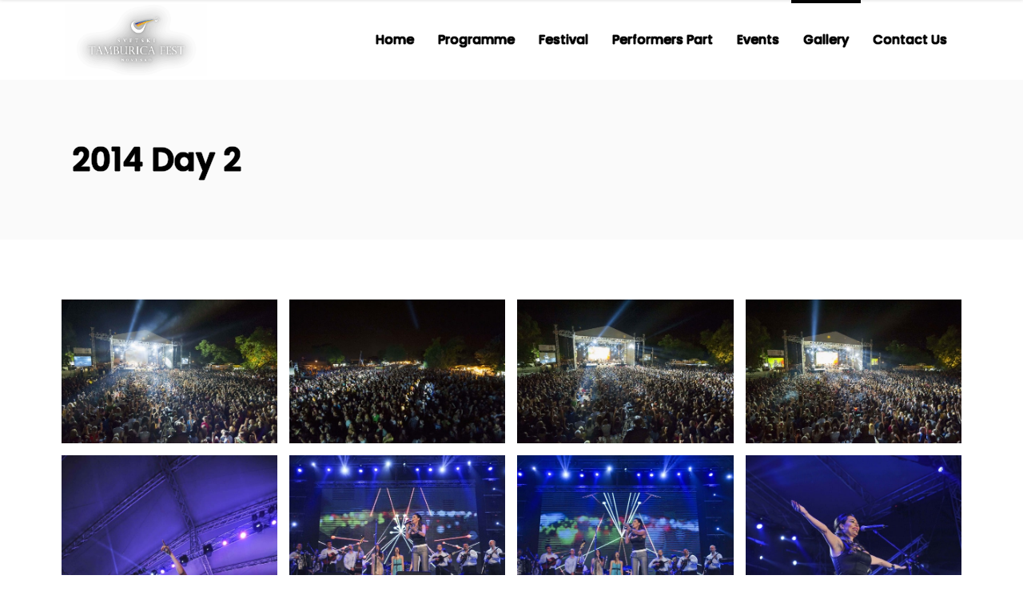

--- FILE ---
content_type: text/html; charset=UTF-8
request_url: https://tamburicafest.com/2014-day-2/?lang=en
body_size: 13799
content:

<!DOCTYPE html>
<html dir="ltr" lang="en-US" prefix="og: https://ogp.me/ns#">
<head>
    	
        <meta charset="UTF-8"/>
        <meta name="format-detection" content="telephone=no">
        <link rel="profile" href="https://gmpg.org/xfn/11"/>
        <link rel="pingback" href="https://tamburicafest.com/xmlrpc.php"/>

	            <meta name="viewport" content="width=device-width,initial-scale=1,user-scalable=no">
			<title>2014 Day 2 - Tamburica Fest</title>
<script type="application/javascript">var qodefCoreAjaxUrl = "https://tamburicafest.com/wp-admin/admin-ajax.php"</script><script type="application/javascript">var QodefAjaxUrl = "https://tamburicafest.com/wp-admin/admin-ajax.php"</script>	<style>img:is([sizes="auto" i], [sizes^="auto," i]) { contain-intrinsic-size: 3000px 1500px }</style>
	<link rel="alternate" hreflang="sr" href="https://tamburicafest.com/gallery/2014-dan-2/?pismo=lat" />
<link rel="alternate" hreflang="en" href="https://tamburicafest.com/2014-day-2/?lang=en" />
<link rel="alternate" hreflang="x-default" href="https://tamburicafest.com/gallery/2014-dan-2/?pismo=lat" />

		<!-- All in One SEO 4.9.3 - aioseo.com -->
	<meta name="robots" content="max-image-preview:large" />
	<link rel="canonical" href="https://tamburicafest.com/2014-day-2/?lang=en" />
	<meta name="generator" content="All in One SEO (AIOSEO) 4.9.3" />
		<meta property="og:locale" content="en_US" />
		<meta property="og:site_name" content="Tamburica Fest - 2021" />
		<meta property="og:type" content="article" />
		<meta property="og:title" content="2014 Day 2 - Tamburica Fest" />
		<meta property="og:url" content="https://tamburicafest.com/2014-day-2/?lang=en" />
		<meta property="article:published_time" content="2019-01-25T14:35:35+00:00" />
		<meta property="article:modified_time" content="2019-01-25T14:35:35+00:00" />
		<meta name="twitter:card" content="summary" />
		<meta name="twitter:title" content="2014 Day 2 - Tamburica Fest" />
		<script type="application/ld+json" class="aioseo-schema">
			{"@context":"https:\/\/schema.org","@graph":[{"@type":"BreadcrumbList","@id":"https:\/\/tamburicafest.com\/2014-day-2\/?lang=en#breadcrumblist","itemListElement":[{"@type":"ListItem","@id":"https:\/\/tamburicafest.com\/?lang=en#listItem","position":1,"name":"Home","item":"https:\/\/tamburicafest.com\/?lang=en","nextItem":{"@type":"ListItem","@id":"https:\/\/tamburicafest.com\/2014-day-2\/?lang=en#listItem","name":"2014 Day 2"}},{"@type":"ListItem","@id":"https:\/\/tamburicafest.com\/2014-day-2\/?lang=en#listItem","position":2,"name":"2014 Day 2","previousItem":{"@type":"ListItem","@id":"https:\/\/tamburicafest.com\/?lang=en#listItem","name":"Home"}}]},{"@type":"Organization","@id":"https:\/\/tamburicafest.com\/?lang=en\/#organization","name":"Tamburica Fest","description":"2021","url":"https:\/\/tamburicafest.com\/?lang=en\/"},{"@type":"WebPage","@id":"https:\/\/tamburicafest.com\/2014-day-2\/?lang=en#webpage","url":"https:\/\/tamburicafest.com\/2014-day-2\/?lang=en","name":"2014 Day 2 - Tamburica Fest","inLanguage":"en-US","isPartOf":{"@id":"https:\/\/tamburicafest.com\/?lang=en\/#website"},"breadcrumb":{"@id":"https:\/\/tamburicafest.com\/2014-day-2\/?lang=en#breadcrumblist"},"datePublished":"2019-01-25T14:35:35+00:00","dateModified":"2019-01-25T14:35:35+00:00"},{"@type":"WebSite","@id":"https:\/\/tamburicafest.com\/?lang=en\/#website","url":"https:\/\/tamburicafest.com\/?lang=en\/","name":"Tamburica Fest","description":"2021","inLanguage":"en-US","publisher":{"@id":"https:\/\/tamburicafest.com\/?lang=en\/#organization"}}]}
		</script>
		<!-- All in One SEO -->

<link rel='dns-prefetch' href='//maps.googleapis.com' />
<link rel='dns-prefetch' href='//fonts.googleapis.com' />
<link rel="alternate" type="application/rss+xml" title="Tamburica Fest &raquo; Feed" href="https://tamburicafest.com/feed/?lang=en" />
<script type="text/javascript">
/* <![CDATA[ */
window._wpemojiSettings = {"baseUrl":"https:\/\/s.w.org\/images\/core\/emoji\/16.0.1\/72x72\/","ext":".png","svgUrl":"https:\/\/s.w.org\/images\/core\/emoji\/16.0.1\/svg\/","svgExt":".svg","source":{"concatemoji":"https:\/\/tamburicafest.com\/wp-includes\/js\/wp-emoji-release.min.js?ver=6.8.3"}};
/*! This file is auto-generated */
!function(s,n){var o,i,e;function c(e){try{var t={supportTests:e,timestamp:(new Date).valueOf()};sessionStorage.setItem(o,JSON.stringify(t))}catch(e){}}function p(e,t,n){e.clearRect(0,0,e.canvas.width,e.canvas.height),e.fillText(t,0,0);var t=new Uint32Array(e.getImageData(0,0,e.canvas.width,e.canvas.height).data),a=(e.clearRect(0,0,e.canvas.width,e.canvas.height),e.fillText(n,0,0),new Uint32Array(e.getImageData(0,0,e.canvas.width,e.canvas.height).data));return t.every(function(e,t){return e===a[t]})}function u(e,t){e.clearRect(0,0,e.canvas.width,e.canvas.height),e.fillText(t,0,0);for(var n=e.getImageData(16,16,1,1),a=0;a<n.data.length;a++)if(0!==n.data[a])return!1;return!0}function f(e,t,n,a){switch(t){case"flag":return n(e,"\ud83c\udff3\ufe0f\u200d\u26a7\ufe0f","\ud83c\udff3\ufe0f\u200b\u26a7\ufe0f")?!1:!n(e,"\ud83c\udde8\ud83c\uddf6","\ud83c\udde8\u200b\ud83c\uddf6")&&!n(e,"\ud83c\udff4\udb40\udc67\udb40\udc62\udb40\udc65\udb40\udc6e\udb40\udc67\udb40\udc7f","\ud83c\udff4\u200b\udb40\udc67\u200b\udb40\udc62\u200b\udb40\udc65\u200b\udb40\udc6e\u200b\udb40\udc67\u200b\udb40\udc7f");case"emoji":return!a(e,"\ud83e\udedf")}return!1}function g(e,t,n,a){var r="undefined"!=typeof WorkerGlobalScope&&self instanceof WorkerGlobalScope?new OffscreenCanvas(300,150):s.createElement("canvas"),o=r.getContext("2d",{willReadFrequently:!0}),i=(o.textBaseline="top",o.font="600 32px Arial",{});return e.forEach(function(e){i[e]=t(o,e,n,a)}),i}function t(e){var t=s.createElement("script");t.src=e,t.defer=!0,s.head.appendChild(t)}"undefined"!=typeof Promise&&(o="wpEmojiSettingsSupports",i=["flag","emoji"],n.supports={everything:!0,everythingExceptFlag:!0},e=new Promise(function(e){s.addEventListener("DOMContentLoaded",e,{once:!0})}),new Promise(function(t){var n=function(){try{var e=JSON.parse(sessionStorage.getItem(o));if("object"==typeof e&&"number"==typeof e.timestamp&&(new Date).valueOf()<e.timestamp+604800&&"object"==typeof e.supportTests)return e.supportTests}catch(e){}return null}();if(!n){if("undefined"!=typeof Worker&&"undefined"!=typeof OffscreenCanvas&&"undefined"!=typeof URL&&URL.createObjectURL&&"undefined"!=typeof Blob)try{var e="postMessage("+g.toString()+"("+[JSON.stringify(i),f.toString(),p.toString(),u.toString()].join(",")+"));",a=new Blob([e],{type:"text/javascript"}),r=new Worker(URL.createObjectURL(a),{name:"wpTestEmojiSupports"});return void(r.onmessage=function(e){c(n=e.data),r.terminate(),t(n)})}catch(e){}c(n=g(i,f,p,u))}t(n)}).then(function(e){for(var t in e)n.supports[t]=e[t],n.supports.everything=n.supports.everything&&n.supports[t],"flag"!==t&&(n.supports.everythingExceptFlag=n.supports.everythingExceptFlag&&n.supports[t]);n.supports.everythingExceptFlag=n.supports.everythingExceptFlag&&!n.supports.flag,n.DOMReady=!1,n.readyCallback=function(){n.DOMReady=!0}}).then(function(){return e}).then(function(){var e;n.supports.everything||(n.readyCallback(),(e=n.source||{}).concatemoji?t(e.concatemoji):e.wpemoji&&e.twemoji&&(t(e.twemoji),t(e.wpemoji)))}))}((window,document),window._wpemojiSettings);
/* ]]> */
</script>
<style id='wp-emoji-styles-inline-css' type='text/css'>

	img.wp-smiley, img.emoji {
		display: inline !important;
		border: none !important;
		box-shadow: none !important;
		height: 1em !important;
		width: 1em !important;
		margin: 0 0.07em !important;
		vertical-align: -0.1em !important;
		background: none !important;
		padding: 0 !important;
	}
</style>
<link rel='stylesheet' id='wp-block-library-css' href='https://tamburicafest.com/wp-includes/css/dist/block-library/style.min.css?ver=6.8.3' type='text/css' media='all' />
<style id='classic-theme-styles-inline-css' type='text/css'>
/*! This file is auto-generated */
.wp-block-button__link{color:#fff;background-color:#32373c;border-radius:9999px;box-shadow:none;text-decoration:none;padding:calc(.667em + 2px) calc(1.333em + 2px);font-size:1.125em}.wp-block-file__button{background:#32373c;color:#fff;text-decoration:none}
</style>
<link rel='stylesheet' id='aioseo/css/src/vue/standalone/blocks/table-of-contents/global.scss-css' href='https://tamburicafest.com/wp-content/plugins/all-in-one-seo-pack/dist/Lite/assets/css/table-of-contents/global.e90f6d47.css?ver=4.9.3' type='text/css' media='all' />
<style id='global-styles-inline-css' type='text/css'>
:root{--wp--preset--aspect-ratio--square: 1;--wp--preset--aspect-ratio--4-3: 4/3;--wp--preset--aspect-ratio--3-4: 3/4;--wp--preset--aspect-ratio--3-2: 3/2;--wp--preset--aspect-ratio--2-3: 2/3;--wp--preset--aspect-ratio--16-9: 16/9;--wp--preset--aspect-ratio--9-16: 9/16;--wp--preset--color--black: #000000;--wp--preset--color--cyan-bluish-gray: #abb8c3;--wp--preset--color--white: #ffffff;--wp--preset--color--pale-pink: #f78da7;--wp--preset--color--vivid-red: #cf2e2e;--wp--preset--color--luminous-vivid-orange: #ff6900;--wp--preset--color--luminous-vivid-amber: #fcb900;--wp--preset--color--light-green-cyan: #7bdcb5;--wp--preset--color--vivid-green-cyan: #00d084;--wp--preset--color--pale-cyan-blue: #8ed1fc;--wp--preset--color--vivid-cyan-blue: #0693e3;--wp--preset--color--vivid-purple: #9b51e0;--wp--preset--gradient--vivid-cyan-blue-to-vivid-purple: linear-gradient(135deg,rgba(6,147,227,1) 0%,rgb(155,81,224) 100%);--wp--preset--gradient--light-green-cyan-to-vivid-green-cyan: linear-gradient(135deg,rgb(122,220,180) 0%,rgb(0,208,130) 100%);--wp--preset--gradient--luminous-vivid-amber-to-luminous-vivid-orange: linear-gradient(135deg,rgba(252,185,0,1) 0%,rgba(255,105,0,1) 100%);--wp--preset--gradient--luminous-vivid-orange-to-vivid-red: linear-gradient(135deg,rgba(255,105,0,1) 0%,rgb(207,46,46) 100%);--wp--preset--gradient--very-light-gray-to-cyan-bluish-gray: linear-gradient(135deg,rgb(238,238,238) 0%,rgb(169,184,195) 100%);--wp--preset--gradient--cool-to-warm-spectrum: linear-gradient(135deg,rgb(74,234,220) 0%,rgb(151,120,209) 20%,rgb(207,42,186) 40%,rgb(238,44,130) 60%,rgb(251,105,98) 80%,rgb(254,248,76) 100%);--wp--preset--gradient--blush-light-purple: linear-gradient(135deg,rgb(255,206,236) 0%,rgb(152,150,240) 100%);--wp--preset--gradient--blush-bordeaux: linear-gradient(135deg,rgb(254,205,165) 0%,rgb(254,45,45) 50%,rgb(107,0,62) 100%);--wp--preset--gradient--luminous-dusk: linear-gradient(135deg,rgb(255,203,112) 0%,rgb(199,81,192) 50%,rgb(65,88,208) 100%);--wp--preset--gradient--pale-ocean: linear-gradient(135deg,rgb(255,245,203) 0%,rgb(182,227,212) 50%,rgb(51,167,181) 100%);--wp--preset--gradient--electric-grass: linear-gradient(135deg,rgb(202,248,128) 0%,rgb(113,206,126) 100%);--wp--preset--gradient--midnight: linear-gradient(135deg,rgb(2,3,129) 0%,rgb(40,116,252) 100%);--wp--preset--font-size--small: 13px;--wp--preset--font-size--medium: 20px;--wp--preset--font-size--large: 36px;--wp--preset--font-size--x-large: 42px;--wp--preset--spacing--20: 0.44rem;--wp--preset--spacing--30: 0.67rem;--wp--preset--spacing--40: 1rem;--wp--preset--spacing--50: 1.5rem;--wp--preset--spacing--60: 2.25rem;--wp--preset--spacing--70: 3.38rem;--wp--preset--spacing--80: 5.06rem;--wp--preset--shadow--natural: 6px 6px 9px rgba(0, 0, 0, 0.2);--wp--preset--shadow--deep: 12px 12px 50px rgba(0, 0, 0, 0.4);--wp--preset--shadow--sharp: 6px 6px 0px rgba(0, 0, 0, 0.2);--wp--preset--shadow--outlined: 6px 6px 0px -3px rgba(255, 255, 255, 1), 6px 6px rgba(0, 0, 0, 1);--wp--preset--shadow--crisp: 6px 6px 0px rgba(0, 0, 0, 1);}:where(.is-layout-flex){gap: 0.5em;}:where(.is-layout-grid){gap: 0.5em;}body .is-layout-flex{display: flex;}.is-layout-flex{flex-wrap: wrap;align-items: center;}.is-layout-flex > :is(*, div){margin: 0;}body .is-layout-grid{display: grid;}.is-layout-grid > :is(*, div){margin: 0;}:where(.wp-block-columns.is-layout-flex){gap: 2em;}:where(.wp-block-columns.is-layout-grid){gap: 2em;}:where(.wp-block-post-template.is-layout-flex){gap: 1.25em;}:where(.wp-block-post-template.is-layout-grid){gap: 1.25em;}.has-black-color{color: var(--wp--preset--color--black) !important;}.has-cyan-bluish-gray-color{color: var(--wp--preset--color--cyan-bluish-gray) !important;}.has-white-color{color: var(--wp--preset--color--white) !important;}.has-pale-pink-color{color: var(--wp--preset--color--pale-pink) !important;}.has-vivid-red-color{color: var(--wp--preset--color--vivid-red) !important;}.has-luminous-vivid-orange-color{color: var(--wp--preset--color--luminous-vivid-orange) !important;}.has-luminous-vivid-amber-color{color: var(--wp--preset--color--luminous-vivid-amber) !important;}.has-light-green-cyan-color{color: var(--wp--preset--color--light-green-cyan) !important;}.has-vivid-green-cyan-color{color: var(--wp--preset--color--vivid-green-cyan) !important;}.has-pale-cyan-blue-color{color: var(--wp--preset--color--pale-cyan-blue) !important;}.has-vivid-cyan-blue-color{color: var(--wp--preset--color--vivid-cyan-blue) !important;}.has-vivid-purple-color{color: var(--wp--preset--color--vivid-purple) !important;}.has-black-background-color{background-color: var(--wp--preset--color--black) !important;}.has-cyan-bluish-gray-background-color{background-color: var(--wp--preset--color--cyan-bluish-gray) !important;}.has-white-background-color{background-color: var(--wp--preset--color--white) !important;}.has-pale-pink-background-color{background-color: var(--wp--preset--color--pale-pink) !important;}.has-vivid-red-background-color{background-color: var(--wp--preset--color--vivid-red) !important;}.has-luminous-vivid-orange-background-color{background-color: var(--wp--preset--color--luminous-vivid-orange) !important;}.has-luminous-vivid-amber-background-color{background-color: var(--wp--preset--color--luminous-vivid-amber) !important;}.has-light-green-cyan-background-color{background-color: var(--wp--preset--color--light-green-cyan) !important;}.has-vivid-green-cyan-background-color{background-color: var(--wp--preset--color--vivid-green-cyan) !important;}.has-pale-cyan-blue-background-color{background-color: var(--wp--preset--color--pale-cyan-blue) !important;}.has-vivid-cyan-blue-background-color{background-color: var(--wp--preset--color--vivid-cyan-blue) !important;}.has-vivid-purple-background-color{background-color: var(--wp--preset--color--vivid-purple) !important;}.has-black-border-color{border-color: var(--wp--preset--color--black) !important;}.has-cyan-bluish-gray-border-color{border-color: var(--wp--preset--color--cyan-bluish-gray) !important;}.has-white-border-color{border-color: var(--wp--preset--color--white) !important;}.has-pale-pink-border-color{border-color: var(--wp--preset--color--pale-pink) !important;}.has-vivid-red-border-color{border-color: var(--wp--preset--color--vivid-red) !important;}.has-luminous-vivid-orange-border-color{border-color: var(--wp--preset--color--luminous-vivid-orange) !important;}.has-luminous-vivid-amber-border-color{border-color: var(--wp--preset--color--luminous-vivid-amber) !important;}.has-light-green-cyan-border-color{border-color: var(--wp--preset--color--light-green-cyan) !important;}.has-vivid-green-cyan-border-color{border-color: var(--wp--preset--color--vivid-green-cyan) !important;}.has-pale-cyan-blue-border-color{border-color: var(--wp--preset--color--pale-cyan-blue) !important;}.has-vivid-cyan-blue-border-color{border-color: var(--wp--preset--color--vivid-cyan-blue) !important;}.has-vivid-purple-border-color{border-color: var(--wp--preset--color--vivid-purple) !important;}.has-vivid-cyan-blue-to-vivid-purple-gradient-background{background: var(--wp--preset--gradient--vivid-cyan-blue-to-vivid-purple) !important;}.has-light-green-cyan-to-vivid-green-cyan-gradient-background{background: var(--wp--preset--gradient--light-green-cyan-to-vivid-green-cyan) !important;}.has-luminous-vivid-amber-to-luminous-vivid-orange-gradient-background{background: var(--wp--preset--gradient--luminous-vivid-amber-to-luminous-vivid-orange) !important;}.has-luminous-vivid-orange-to-vivid-red-gradient-background{background: var(--wp--preset--gradient--luminous-vivid-orange-to-vivid-red) !important;}.has-very-light-gray-to-cyan-bluish-gray-gradient-background{background: var(--wp--preset--gradient--very-light-gray-to-cyan-bluish-gray) !important;}.has-cool-to-warm-spectrum-gradient-background{background: var(--wp--preset--gradient--cool-to-warm-spectrum) !important;}.has-blush-light-purple-gradient-background{background: var(--wp--preset--gradient--blush-light-purple) !important;}.has-blush-bordeaux-gradient-background{background: var(--wp--preset--gradient--blush-bordeaux) !important;}.has-luminous-dusk-gradient-background{background: var(--wp--preset--gradient--luminous-dusk) !important;}.has-pale-ocean-gradient-background{background: var(--wp--preset--gradient--pale-ocean) !important;}.has-electric-grass-gradient-background{background: var(--wp--preset--gradient--electric-grass) !important;}.has-midnight-gradient-background{background: var(--wp--preset--gradient--midnight) !important;}.has-small-font-size{font-size: var(--wp--preset--font-size--small) !important;}.has-medium-font-size{font-size: var(--wp--preset--font-size--medium) !important;}.has-large-font-size{font-size: var(--wp--preset--font-size--large) !important;}.has-x-large-font-size{font-size: var(--wp--preset--font-size--x-large) !important;}
:where(.wp-block-post-template.is-layout-flex){gap: 1.25em;}:where(.wp-block-post-template.is-layout-grid){gap: 1.25em;}
:where(.wp-block-columns.is-layout-flex){gap: 2em;}:where(.wp-block-columns.is-layout-grid){gap: 2em;}
:root :where(.wp-block-pullquote){font-size: 1.5em;line-height: 1.6;}
</style>
<link rel='stylesheet' id='contact-form-7-css' href='https://tamburicafest.com/wp-content/plugins/contact-form-7/includes/css/styles.css?ver=6.1.4' type='text/css' media='all' />
<link rel='stylesheet' id='rs-plugin-settings-css' href='https://tamburicafest.com/wp-content/plugins/revslider/public/assets/css/settings.css?ver=5.4.8.3' type='text/css' media='all' />
<style id='rs-plugin-settings-inline-css' type='text/css'>
#rs-demo-id {}
</style>
<link rel='stylesheet' id='mixtape-qodef-default-style-css' href='https://tamburicafest.com/wp-content/themes/mixtapewp/style.css?ver=6.8.3' type='text/css' media='all' />
<link rel='stylesheet' id='mixtape-qodef-modules-plugins-css' href='https://tamburicafest.com/wp-content/themes/mixtapewp/assets/css/plugins.min.css?ver=6.8.3' type='text/css' media='all' />
<link rel='stylesheet' id='mediaelement-css' href='https://tamburicafest.com/wp-includes/js/mediaelement/mediaelementplayer-legacy.min.css?ver=4.2.17' type='text/css' media='all' />
<link rel='stylesheet' id='wp-mediaelement-css' href='https://tamburicafest.com/wp-includes/js/mediaelement/wp-mediaelement.min.css?ver=6.8.3' type='text/css' media='all' />
<link rel='stylesheet' id='mixtape-qodef-modules-css' href='https://tamburicafest.com/wp-content/themes/mixtapewp/assets/css/modules.min.css?ver=6.8.3' type='text/css' media='all' />
<style id='mixtape-qodef-modules-inline-css' type='text/css'>
/* generated in /home/tambmxio/public_html/wp-content/themes/mixtapewp/framework/modules/overlapping-content/functions.php mixtape_qodef_oc_content_top_padding function */
.page-id-12049 .qodef-content .qodef-content-inner > .qodef-container .qodef-overlapping-content { padding: px;}


</style>
<link rel='stylesheet' id='mixtape-qodef-blog-css' href='https://tamburicafest.com/wp-content/themes/mixtapewp/assets/css/blog.min.css?ver=6.8.3' type='text/css' media='all' />
<link rel='stylesheet' id='qodef-font_awesome-css' href='https://tamburicafest.com/wp-content/themes/mixtapewp/assets/css/font-awesome/css/font-awesome.min.css?ver=6.8.3' type='text/css' media='all' />
<link rel='stylesheet' id='qodef-font_elegant-css' href='https://tamburicafest.com/wp-content/themes/mixtapewp/assets/css/elegant-icons/style.min.css?ver=6.8.3' type='text/css' media='all' />
<link rel='stylesheet' id='qodef-ion_icons-css' href='https://tamburicafest.com/wp-content/themes/mixtapewp/assets/css/ion-icons/css/ionicons.min.css?ver=6.8.3' type='text/css' media='all' />
<link rel='stylesheet' id='qodef-linea_icons-css' href='https://tamburicafest.com/wp-content/themes/mixtapewp/assets/css/linea-icons/style.css?ver=6.8.3' type='text/css' media='all' />
<link rel='stylesheet' id='qodef-simple_line_icons-css' href='https://tamburicafest.com/wp-content/themes/mixtapewp/assets/css/simple-line-icons/simple-line-icons.css?ver=6.8.3' type='text/css' media='all' />
<link rel='stylesheet' id='qodef-dripicons-css' href='https://tamburicafest.com/wp-content/themes/mixtapewp/assets/css/dripicons/dripicons.css?ver=6.8.3' type='text/css' media='all' />
<link rel='stylesheet' id='qodef-ico_moon-css' href='https://tamburicafest.com/wp-content/themes/mixtapewp/assets/css/icomoon/css/icomoon.css?ver=6.8.3' type='text/css' media='all' />
<link rel='stylesheet' id='qodef-linear_icons-css' href='https://tamburicafest.com/wp-content/themes/mixtapewp/assets/css/linear-icons/style.css?ver=6.8.3' type='text/css' media='all' />
<link rel='stylesheet' id='mixtape-qodef-modules-responsive-css' href='https://tamburicafest.com/wp-content/themes/mixtapewp/assets/css/modules-responsive.min.css?ver=6.8.3' type='text/css' media='all' />
<link rel='stylesheet' id='mixtape-qodef-blog-responsive-css' href='https://tamburicafest.com/wp-content/themes/mixtapewp/assets/css/blog-responsive.min.css?ver=6.8.3' type='text/css' media='all' />
<link rel='stylesheet' id='mixtape-qodef-style-dynamic-responsive-css' href='https://tamburicafest.com/wp-content/themes/mixtapewp/assets/css/style_dynamic_responsive.css?ver=1557760978' type='text/css' media='all' />
<link rel='stylesheet' id='mixtape-qodef-style-dynamic-css' href='https://tamburicafest.com/wp-content/themes/mixtapewp/assets/css/style_dynamic.css?ver=1557760978' type='text/css' media='all' />
<link rel='stylesheet' id='js_composer_front-css' href='https://tamburicafest.com/wp-content/plugins/js_composer/assets/css/js_composer.min.css?ver=5.7' type='text/css' media='all' />
<link rel='stylesheet' id='mixtape-qodef-google-fonts-css' href='https://fonts.googleapis.com/css?family=Poppins%3A100%2C100italic%2C200%2C200italic%2C300%2C300italic%2C400%2C400italic%2C500%2C500italic%2C600%2C600italic%2C700%2C700italic%2C800%2C800italic%2C900%2C900italic&#038;subset=latin%2Clatin-ext&#038;ver=1.0.0' type='text/css' media='all' />
<script type="text/javascript" src="https://tamburicafest.com/wp-includes/js/jquery/jquery.min.js?ver=3.7.1" id="jquery-core-js"></script>
<script type="text/javascript" src="https://tamburicafest.com/wp-includes/js/jquery/jquery-migrate.min.js?ver=3.4.1" id="jquery-migrate-js"></script>
<script type="text/javascript" src="https://tamburicafest.com/wp-content/plugins/revslider/public/assets/js/jquery.themepunch.tools.min.js?ver=5.4.8.3" id="tp-tools-js"></script>
<script type="text/javascript" src="https://tamburicafest.com/wp-content/plugins/revslider/public/assets/js/jquery.themepunch.revolution.min.js?ver=5.4.8.3" id="revmin-js"></script>
<link rel="https://api.w.org/" href="https://tamburicafest.com/wp-json/" /><link rel="alternate" title="JSON" type="application/json" href="https://tamburicafest.com/wp-json/wp/v2/pages/12049" /><link rel="EditURI" type="application/rsd+xml" title="RSD" href="https://tamburicafest.com/xmlrpc.php?rsd" />
<meta name="generator" content="WordPress 6.8.3" />
<link rel='shortlink' href='https://tamburicafest.com/?p=12049&#038;lang=en' />
<link rel="alternate" title="oEmbed (JSON)" type="application/json+oembed" href="https://tamburicafest.com/wp-json/oembed/1.0/embed?url=https%3A%2F%2Ftamburicafest.com%2F2014-day-2%2F%3Flang%3Den" />
<link rel="alternate" title="oEmbed (XML)" type="text/xml+oembed" href="https://tamburicafest.com/wp-json/oembed/1.0/embed?url=https%3A%2F%2Ftamburicafest.com%2F2014-day-2%2F%3Flang%3Den&#038;format=xml" />
<meta name="generator" content="WPML ver:4.5.8 stt:1,50;" />

		<!-- GA Google Analytics @ https://m0n.co/ga -->
		<script>
			(function(i,s,o,g,r,a,m){i['GoogleAnalyticsObject']=r;i[r]=i[r]||function(){
			(i[r].q=i[r].q||[]).push(arguments)},i[r].l=1*new Date();a=s.createElement(o),
			m=s.getElementsByTagName(o)[0];a.async=1;a.src=g;m.parentNode.insertBefore(a,m)
			})(window,document,'script','https://www.google-analytics.com/analytics.js','ga');
			ga('create', 'UA-52259887-1', 'auto');
			ga('send', 'pageview');
		</script>

	<meta name="generator" content="Powered by WPBakery Page Builder - drag and drop page builder for WordPress."/>
<!--[if lte IE 9]><link rel="stylesheet" type="text/css" href="https://tamburicafest.com/wp-content/plugins/js_composer/assets/css/vc_lte_ie9.min.css" media="screen"><![endif]--><meta name="generator" content="Powered by Slider Revolution 5.4.8.3 - responsive, Mobile-Friendly Slider Plugin for WordPress with comfortable drag and drop interface." />
<script type="text/javascript">function setREVStartSize(e){									
						try{ e.c=jQuery(e.c);var i=jQuery(window).width(),t=9999,r=0,n=0,l=0,f=0,s=0,h=0;
							if(e.responsiveLevels&&(jQuery.each(e.responsiveLevels,function(e,f){f>i&&(t=r=f,l=e),i>f&&f>r&&(r=f,n=e)}),t>r&&(l=n)),f=e.gridheight[l]||e.gridheight[0]||e.gridheight,s=e.gridwidth[l]||e.gridwidth[0]||e.gridwidth,h=i/s,h=h>1?1:h,f=Math.round(h*f),"fullscreen"==e.sliderLayout){var u=(e.c.width(),jQuery(window).height());if(void 0!=e.fullScreenOffsetContainer){var c=e.fullScreenOffsetContainer.split(",");if (c) jQuery.each(c,function(e,i){u=jQuery(i).length>0?u-jQuery(i).outerHeight(!0):u}),e.fullScreenOffset.split("%").length>1&&void 0!=e.fullScreenOffset&&e.fullScreenOffset.length>0?u-=jQuery(window).height()*parseInt(e.fullScreenOffset,0)/100:void 0!=e.fullScreenOffset&&e.fullScreenOffset.length>0&&(u-=parseInt(e.fullScreenOffset,0))}f=u}else void 0!=e.minHeight&&f<e.minHeight&&(f=e.minHeight);e.c.closest(".rev_slider_wrapper").css({height:f})					
						}catch(d){console.log("Failure at Presize of Slider:"+d)}						
					};</script>
		<style type="text/css" id="wp-custom-css">
			.wp-caption-text {
	  color: #e3e3e3;
    background: rgba(0,0,0,.75);
		margin-right:20px;
		display:inline-block;
}
.wp-caption-text {
	position: relative;
  bottom: 130px;
  padding: 20px;
  font-size: .9375rem;
}
.qodef-main-menu>ul>li>a span.qodef-item-inner, .qodef-title .qodef-title-holder h1 span{
	text-shadow: #000 0px 0px 1px,   #000 0px 0px 1px,   #000 0px 0px 1px,
             #000 0px 0px 1px,   #000 0px 0px 1px,   #000 0px 0px 1px;
	
}
.qodef-sticky-header.header-appear .qodef-main-menu>ul>li>a span.qodef-item-inner{
	text-shadow: none;
}

.qodef-countdown {
	padding:10px 0 10px 0;
	max-width:35%;
	margin:0 auto;
}

@media (max-width:690px) {
	.wp-caption-text {
	  color: #e3e3e3;
    background: rgba(0,0,0,.75);
		margin-right:0px;
		display:inline-block;
}
	.qodef-mobile-header .qodef-mobile-header-inner {
		background:#000;
	}
	.qodef-mobile-header .qodef-mobile-menu-opener a {
		color:#fff;
	}
	
		.qodef-mobile-header .qodef-mobile-menu-opener a:hover {
		color:#efefef;
	}
.wp-caption-text {
	position: relative;
  bottom: 92px;
  padding: 5px;
  font-size: 10px;
	line-height:15px;
}
	.qodef-countdown {
	padding:20px 0;
	margin:0 auto;
	max-width:100%;
}
}

@media (min-width:691px) and (max-width:1024px) {
	.qodef-countdown {
	padding:20px 0;
	margin:0 auto;
	max-width:90%;
}
}

.qodef-event-map-holder{
	display:none;
}

.header-image-holder .wpb_wrapper {
	display: flex;
}
.header-image-holder img {
	height: 100%;
	width: 100%;
}

.header-image-holder .qodef-elements-holder .qodef-elements-holder-item-content {
	padding:0;
}
.page-id-11953 .wpb_wrapper {
	padding: 0 5rem;
}


@media screen and (max-width: 767px) {
	.header-image-holder .wpb_wrapper {
	height: 230px;
	}
	.header-image-holder img {
		object-fit:cover;
	}
	.page-id-11953 .wpb_wrapper {
	padding: 0 1rem;
}
}
#festivalfinderlogo{
	width: 100%;
	max-width: 1280px;
	margin:auto;
}
#festivalfinderlogo img {
	width: 120px;
}
		</style>
		<noscript><style type="text/css"> .wpb_animate_when_almost_visible { opacity: 1; }</style></noscript></head>

<body data-rsssl=1 class="wp-singular page-template page-template-full-width page-template-full-width-php page page-id-12049 wp-theme-mixtapewp wp-child-theme-mixtapewp-child qodef-core-1.0.5 mixtapewp child-child-ver-1.0.0 mixtapewp-ver-1.5.1  qodef-grid-1300 qodef-header-standard qodef-sticky-header-on-scroll-up qodef-default-mobile-header qodef-sticky-up-mobile-header wpb-js-composer js-comp-ver-5.7 vc_responsive">


<div class="qodef-wrapper">
    <div class="qodef-wrapper-inner">
      
        
<header class="qodef-page-header">
        <div class="qodef-menu-area">
        			            <div class="qodef-vertical-align-containers">
                <div class="qodef-position-left">
					<div class="qodef-position-left-inner">
                        
<div class="qodef-logo-wrapper">
    <a href="https://tamburicafest.com/?lang=en" style="height: 131px;">
        <img class="qodef-normal-logo" src="https://tamburicafest.com/wp-content/uploads/2019/05/Svetski-Tamburica-Fest-NS-Logo-2018-FULL-za-site_GOLD.png" alt="logo"/>
        <img class="qodef-dark-logo" src="https://tamburicafest.com/wp-content/uploads/2019/05/Svetski-Tamburica-Fest-NS-Logo-2018-FULL-za-site_GOLD.png" alt="dark logoo"/>        <img class="qodef-light-logo" src="https://tamburicafest.com/wp-content/uploads/2019/05/Svetski-Tamburica-Fest-NS-Logo-2018-FULL-za-site_GOLD.png" alt="light logo"/>    </a>
</div>

                    </div>
                </div>
                <div class="qodef-position-right">
                    <div class="qodef-position-right-inner">
                        
<nav class="qodef-main-menu qodef-drop-down qodef-default-nav">
    <ul id="menu-main-menu-eng" class="clearfix"><li id="nav-menu-item-12002" class="menu-item menu-item-type-post_type menu-item-object-page menu-item-home qodef-menu-narrow"><a href="https://tamburicafest.com/?lang=en"><span class="qodef-item-outer"><span class="qodef-item-inner"><span class="qodef-item-text">Home</span></span><span class="plus"></span></span></a></li>
<li id="nav-menu-item-15374" class="menu-item menu-item-type-post_type menu-item-object-page qodef-menu-narrow"><a href="https://tamburicafest.com/program/?lang=en"><span class="qodef-item-outer"><span class="qodef-item-inner"><span class="qodef-item-text">Programme</span></span><span class="plus"></span></span></a></li>
<li id="nav-menu-item-12005" class="menu-item menu-item-type-custom menu-item-object-custom menu-item-has-children qodef-has-sub qodef-menu-narrow"><a href="#"><span class="qodef-item-outer"><span class="qodef-item-inner"><span class="qodef-item-text">Festival</span></span><span class="plus"></span></span></a>
<div class="qodef-menu-second"><div class="qodef-menu-inner"><ul>
	<li id="nav-menu-item-13487" class="menu-item menu-item-type-post_type menu-item-object-page"><a href="https://tamburicafest.com/about-festival/?lang=en"><span class="qodef-item-outer"><span class="qodef-item-inner"><span class="qodef-item-text">About Festival</span></span><span class="plus"></span></span></a></li>
</ul></div></div>
</li>
<li id="nav-menu-item-12006" class="menu-item menu-item-type-custom menu-item-object-custom menu-item-has-children qodef-has-sub qodef-menu-narrow"><a href="#"><span class="qodef-item-outer"><span class="qodef-item-inner"><span class="qodef-item-text">Performers Part</span></span><span class="plus"></span></span></a>
<div class="qodef-menu-second"><div class="qodef-menu-inner"><ul>
	<li id="nav-menu-item-12003" class="menu-item menu-item-type-post_type menu-item-object-page"><a href="https://tamburicafest.com/performer-registration/?lang=en"><span class="qodef-item-outer"><span class="qodef-item-inner"><span class="qodef-item-text">Performer registration</span></span><span class="plus"></span></span></a></li>
	<li id="nav-menu-item-12347" class="menu-item menu-item-type-post_type menu-item-object-page"><a href="https://tamburicafest.com/winners/?lang=en"><span class="qodef-item-outer"><span class="qodef-item-inner"><span class="qodef-item-text">Winners</span></span><span class="plus"></span></span></a></li>
</ul></div></div>
</li>
<li id="nav-menu-item-12007" class="menu-item menu-item-type-custom menu-item-object-custom menu-item-has-children qodef-has-sub qodef-menu-narrow"><a href="#"><span class="qodef-item-outer"><span class="qodef-item-inner"><span class="qodef-item-text">Events</span></span><span class="plus"></span></span></a>
<div class="qodef-menu-second"><div class="qodef-menu-inner"><ul>
	<li id="nav-menu-item-12001" class="menu-item menu-item-type-post_type menu-item-object-page"><a href="https://tamburicafest.com/news/?lang=en"><span class="qodef-item-outer"><span class="qodef-item-inner"><span class="qodef-item-text">News</span></span><span class="plus"></span></span></a></li>
	<li id="nav-menu-item-12210" class="menu-item menu-item-type-post_type menu-item-object-page"><a href="https://tamburicafest.com/donations/?lang=en"><span class="qodef-item-outer"><span class="qodef-item-inner"><span class="qodef-item-text">Donations</span></span><span class="plus"></span></span></a></li>
</ul></div></div>
</li>
<li id="nav-menu-item-12008" class="menu-item menu-item-type-custom menu-item-object-custom current-menu-ancestor menu-item-has-children qodef-has-sub qodef-menu-narrow qodef-active-item"><a href="#" class="current"><span class="qodef-item-outer"><span class="qodef-item-inner"><span class="qodef-item-text">Gallery</span></span><span class="plus"></span></span></a>
<div class="qodef-menu-second"><div class="qodef-menu-inner"><ul>
	<li id="nav-menu-item-16553" class="menu-item menu-item-type-post_type menu-item-object-page"><a href="https://tamburicafest.com/2024-prvi-dan/?lang=en"><span class="qodef-item-outer"><span class="qodef-item-inner"><span class="qodef-item-text">2024 Day 1</span></span><span class="plus"></span></span></a></li>
	<li id="nav-menu-item-16551" class="menu-item menu-item-type-post_type menu-item-object-page"><a href="https://tamburicafest.com/2024-drugi-dan/?lang=en"><span class="qodef-item-outer"><span class="qodef-item-inner"><span class="qodef-item-text">2024 Day 2</span></span><span class="plus"></span></span></a></li>
	<li id="nav-menu-item-16550" class="menu-item menu-item-type-post_type menu-item-object-page"><a href="https://tamburicafest.com/2024-treci-dan/?lang=en"><span class="qodef-item-outer"><span class="qodef-item-inner"><span class="qodef-item-text">2024 Day 3</span></span><span class="plus"></span></span></a></li>
	<li id="nav-menu-item-12053" class="menu-item menu-item-type-custom menu-item-object-custom current-menu-ancestor current-menu-parent menu-item-has-children qodef-sub"><a href="#"><span class="qodef-item-outer"><span class="qodef-item-inner"><span class="qodef-item-text">Archive</span></span><span class="plus"></span><i class="qodef-menu-arrow lnr lnr-chevron-right"></i></span></a>
	<ul>
		<li id="nav-menu-item-12068" class="menu-item menu-item-type-post_type menu-item-object-page"><a href="https://tamburicafest.com/2018-day-one/?lang=en"><span class="qodef-item-outer"><span class="qodef-item-inner"><span class="qodef-item-text">2018 Day One</span></span><span class="plus"></span></span></a></li>
		<li id="nav-menu-item-12069" class="menu-item menu-item-type-post_type menu-item-object-page"><a href="https://tamburicafest.com/2018-day-two/?lang=en"><span class="qodef-item-outer"><span class="qodef-item-inner"><span class="qodef-item-text">2018 Day Two</span></span><span class="plus"></span></span></a></li>
		<li id="nav-menu-item-12015" class="menu-item menu-item-type-post_type menu-item-object-page"><a href="https://tamburicafest.com/2018-day-three/?lang=en"><span class="qodef-item-outer"><span class="qodef-item-inner"><span class="qodef-item-text">2018 Day three</span></span><span class="plus"></span></span></a></li>
		<li id="nav-menu-item-12067" class="menu-item menu-item-type-post_type menu-item-object-page"><a href="https://tamburicafest.com/2018-day-four/?lang=en"><span class="qodef-item-outer"><span class="qodef-item-inner"><span class="qodef-item-text">2018 Day Four</span></span><span class="plus"></span></span></a></li>
		<li id="nav-menu-item-12062" class="menu-item menu-item-type-post_type menu-item-object-page"><a href="https://tamburicafest.com/2017-day-five/?lang=en"><span class="qodef-item-outer"><span class="qodef-item-inner"><span class="qodef-item-text">2017 Day Five</span></span><span class="plus"></span></span></a></li>
		<li id="nav-menu-item-12063" class="menu-item menu-item-type-post_type menu-item-object-page"><a href="https://tamburicafest.com/2017-day-four/?lang=en"><span class="qodef-item-outer"><span class="qodef-item-inner"><span class="qodef-item-text">2017 Day Four</span></span><span class="plus"></span></span></a></li>
		<li id="nav-menu-item-12065" class="menu-item menu-item-type-post_type menu-item-object-page"><a href="https://tamburicafest.com/2017-day-three/?lang=en"><span class="qodef-item-outer"><span class="qodef-item-inner"><span class="qodef-item-text">2017 Day Three</span></span><span class="plus"></span></span></a></li>
		<li id="nav-menu-item-12066" class="menu-item menu-item-type-post_type menu-item-object-page"><a href="https://tamburicafest.com/2017-day-two/?lang=en"><span class="qodef-item-outer"><span class="qodef-item-inner"><span class="qodef-item-text">2017 Day Two</span></span><span class="plus"></span></span></a></li>
		<li id="nav-menu-item-12064" class="menu-item menu-item-type-post_type menu-item-object-page"><a href="https://tamburicafest.com/2017-day-one/?lang=en"><span class="qodef-item-outer"><span class="qodef-item-inner"><span class="qodef-item-text">2017 Day One</span></span><span class="plus"></span></span></a></li>
		<li id="nav-menu-item-12059" class="menu-item menu-item-type-post_type menu-item-object-page"><a href="https://tamburicafest.com/2016-day-five/?lang=en"><span class="qodef-item-outer"><span class="qodef-item-inner"><span class="qodef-item-text">2016 Day Five</span></span><span class="plus"></span></span></a></li>
		<li id="nav-menu-item-12060" class="menu-item menu-item-type-post_type menu-item-object-page"><a href="https://tamburicafest.com/2016-day-four/?lang=en"><span class="qodef-item-outer"><span class="qodef-item-inner"><span class="qodef-item-text">2016 Day Four</span></span><span class="plus"></span></span></a></li>
		<li id="nav-menu-item-12061" class="menu-item menu-item-type-post_type menu-item-object-page"><a href="https://tamburicafest.com/2016-day-three/?lang=en"><span class="qodef-item-outer"><span class="qodef-item-inner"><span class="qodef-item-text">2016 Day Three</span></span><span class="plus"></span></span></a></li>
		<li id="nav-menu-item-12058" class="menu-item menu-item-type-post_type menu-item-object-page"><a href="https://tamburicafest.com/2015-day-two/?lang=en"><span class="qodef-item-outer"><span class="qodef-item-inner"><span class="qodef-item-text">2015 Day Two</span></span><span class="plus"></span></span></a></li>
		<li id="nav-menu-item-12056" class="menu-item menu-item-type-post_type menu-item-object-page"><a href="https://tamburicafest.com/2015-day-one/?lang=en"><span class="qodef-item-outer"><span class="qodef-item-inner"><span class="qodef-item-text">2015 Day One</span></span><span class="plus"></span></span></a></li>
		<li id="nav-menu-item-12057" class="menu-item menu-item-type-post_type menu-item-object-page"><a href="https://tamburicafest.com/2015-day-one-fijakerijada/?lang=en"><span class="qodef-item-outer"><span class="qodef-item-inner"><span class="qodef-item-text">2015 Day One Fijakerijada</span></span><span class="plus"></span></span></a></li>
		<li id="nav-menu-item-12055" class="menu-item menu-item-type-post_type menu-item-object-page current-menu-item page_item page-item-12049 current_page_item"><a href="https://tamburicafest.com/2014-day-2/?lang=en"><span class="qodef-item-outer"><span class="qodef-item-inner"><span class="qodef-item-text">2014 Day 2</span></span><span class="plus"></span></span></a></li>
		<li id="nav-menu-item-12054" class="menu-item menu-item-type-post_type menu-item-object-page"><a href="https://tamburicafest.com/2014-day-1/?lang=en"><span class="qodef-item-outer"><span class="qodef-item-inner"><span class="qodef-item-text">2014 Day 1</span></span><span class="plus"></span></span></a></li>
	</ul>
</li>
</ul></div></div>
</li>
<li id="nav-menu-item-12014" class="menu-item menu-item-type-post_type menu-item-object-page qodef-menu-narrow"><a href="https://tamburicafest.com/contact-us/?lang=en"><span class="qodef-item-outer"><span class="qodef-item-inner"><span class="qodef-item-text">Contact Us</span></span><span class="plus"></span></span></a></li>
</ul></nav>

                                                                                                </div>
                </div>
            </div>
            </div>
        
<div class="qodef-sticky-header">
        <div class="qodef-sticky-holder">
                <div class=" qodef-vertical-align-containers">
                <div class="qodef-position-left">
                    <div class="qodef-position-left-inner">
                        
<div class="qodef-logo-wrapper">
    <a href="https://tamburicafest.com/?lang=en" style="height: 131px;">
        <img class="qodef-normal-logo" src="https://tamburicafest.com/wp-content/uploads/2019/05/Svetski-Tamburica-Fest-NS-Logo-2018-FULL-za-site_GOLD.png" alt="logo"/>
        <img class="qodef-dark-logo" src="https://tamburicafest.com/wp-content/uploads/2019/05/Svetski-Tamburica-Fest-NS-Logo-2018-FULL-za-site_GOLD.png" alt="dark logoo"/>        <img class="qodef-light-logo" src="https://tamburicafest.com/wp-content/uploads/2019/05/Svetski-Tamburica-Fest-NS-Logo-2018-FULL-za-site_GOLD.png" alt="light logo"/>    </a>
</div>

                    </div>
                </div>
                <div class="qodef-position-right">
                    <div class="qodef-position-right-inner">
						
<nav class="qodef-main-menu qodef-drop-down qodef-sticky-nav">
    <ul id="menu-main-menu-eng-1" class="clearfix"><li id="sticky-nav-menu-item-12002" class="menu-item menu-item-type-post_type menu-item-object-page menu-item-home qodef-menu-narrow"><a href="https://tamburicafest.com/?lang=en"><span class="qodef-item-outer"><span class="qodef-item-inner"><span class="qodef-item-text">Home</span></span><span class="plus"></span></span></a></li>
<li id="sticky-nav-menu-item-15374" class="menu-item menu-item-type-post_type menu-item-object-page qodef-menu-narrow"><a href="https://tamburicafest.com/program/?lang=en"><span class="qodef-item-outer"><span class="qodef-item-inner"><span class="qodef-item-text">Programme</span></span><span class="plus"></span></span></a></li>
<li id="sticky-nav-menu-item-12005" class="menu-item menu-item-type-custom menu-item-object-custom menu-item-has-children qodef-has-sub qodef-menu-narrow"><a href="#"><span class="qodef-item-outer"><span class="qodef-item-inner"><span class="qodef-item-text">Festival</span></span><span class="plus"></span></span></a>
<div class="qodef-menu-second"><div class="qodef-menu-inner"><ul>
	<li id="sticky-nav-menu-item-13487" class="menu-item menu-item-type-post_type menu-item-object-page"><a href="https://tamburicafest.com/about-festival/?lang=en"><span class="qodef-item-outer"><span class="qodef-item-inner"><span class="qodef-item-text">About Festival</span></span><span class="plus"></span></span></a></li>
</ul></div></div>
</li>
<li id="sticky-nav-menu-item-12006" class="menu-item menu-item-type-custom menu-item-object-custom menu-item-has-children qodef-has-sub qodef-menu-narrow"><a href="#"><span class="qodef-item-outer"><span class="qodef-item-inner"><span class="qodef-item-text">Performers Part</span></span><span class="plus"></span></span></a>
<div class="qodef-menu-second"><div class="qodef-menu-inner"><ul>
	<li id="sticky-nav-menu-item-12003" class="menu-item menu-item-type-post_type menu-item-object-page"><a href="https://tamburicafest.com/performer-registration/?lang=en"><span class="qodef-item-outer"><span class="qodef-item-inner"><span class="qodef-item-text">Performer registration</span></span><span class="plus"></span></span></a></li>
	<li id="sticky-nav-menu-item-12347" class="menu-item menu-item-type-post_type menu-item-object-page"><a href="https://tamburicafest.com/winners/?lang=en"><span class="qodef-item-outer"><span class="qodef-item-inner"><span class="qodef-item-text">Winners</span></span><span class="plus"></span></span></a></li>
</ul></div></div>
</li>
<li id="sticky-nav-menu-item-12007" class="menu-item menu-item-type-custom menu-item-object-custom menu-item-has-children qodef-has-sub qodef-menu-narrow"><a href="#"><span class="qodef-item-outer"><span class="qodef-item-inner"><span class="qodef-item-text">Events</span></span><span class="plus"></span></span></a>
<div class="qodef-menu-second"><div class="qodef-menu-inner"><ul>
	<li id="sticky-nav-menu-item-12001" class="menu-item menu-item-type-post_type menu-item-object-page"><a href="https://tamburicafest.com/news/?lang=en"><span class="qodef-item-outer"><span class="qodef-item-inner"><span class="qodef-item-text">News</span></span><span class="plus"></span></span></a></li>
	<li id="sticky-nav-menu-item-12210" class="menu-item menu-item-type-post_type menu-item-object-page"><a href="https://tamburicafest.com/donations/?lang=en"><span class="qodef-item-outer"><span class="qodef-item-inner"><span class="qodef-item-text">Donations</span></span><span class="plus"></span></span></a></li>
</ul></div></div>
</li>
<li id="sticky-nav-menu-item-12008" class="menu-item menu-item-type-custom menu-item-object-custom current-menu-ancestor menu-item-has-children qodef-has-sub qodef-menu-narrow qodef-active-item"><a href="#" class="current"><span class="qodef-item-outer"><span class="qodef-item-inner"><span class="qodef-item-text">Gallery</span></span><span class="plus"></span></span></a>
<div class="qodef-menu-second"><div class="qodef-menu-inner"><ul>
	<li id="sticky-nav-menu-item-16553" class="menu-item menu-item-type-post_type menu-item-object-page"><a href="https://tamburicafest.com/2024-prvi-dan/?lang=en"><span class="qodef-item-outer"><span class="qodef-item-inner"><span class="qodef-item-text">2024 Day 1</span></span><span class="plus"></span></span></a></li>
	<li id="sticky-nav-menu-item-16551" class="menu-item menu-item-type-post_type menu-item-object-page"><a href="https://tamburicafest.com/2024-drugi-dan/?lang=en"><span class="qodef-item-outer"><span class="qodef-item-inner"><span class="qodef-item-text">2024 Day 2</span></span><span class="plus"></span></span></a></li>
	<li id="sticky-nav-menu-item-16550" class="menu-item menu-item-type-post_type menu-item-object-page"><a href="https://tamburicafest.com/2024-treci-dan/?lang=en"><span class="qodef-item-outer"><span class="qodef-item-inner"><span class="qodef-item-text">2024 Day 3</span></span><span class="plus"></span></span></a></li>
	<li id="sticky-nav-menu-item-12053" class="menu-item menu-item-type-custom menu-item-object-custom current-menu-ancestor current-menu-parent menu-item-has-children qodef-sub"><a href="#"><span class="qodef-item-outer"><span class="qodef-item-inner"><span class="qodef-item-text">Archive</span></span><span class="plus"></span><i class="qodef-menu-arrow lnr lnr-chevron-right"></i></span></a>
	<ul>
		<li id="sticky-nav-menu-item-12068" class="menu-item menu-item-type-post_type menu-item-object-page"><a href="https://tamburicafest.com/2018-day-one/?lang=en"><span class="qodef-item-outer"><span class="qodef-item-inner"><span class="qodef-item-text">2018 Day One</span></span><span class="plus"></span></span></a></li>
		<li id="sticky-nav-menu-item-12069" class="menu-item menu-item-type-post_type menu-item-object-page"><a href="https://tamburicafest.com/2018-day-two/?lang=en"><span class="qodef-item-outer"><span class="qodef-item-inner"><span class="qodef-item-text">2018 Day Two</span></span><span class="plus"></span></span></a></li>
		<li id="sticky-nav-menu-item-12015" class="menu-item menu-item-type-post_type menu-item-object-page"><a href="https://tamburicafest.com/2018-day-three/?lang=en"><span class="qodef-item-outer"><span class="qodef-item-inner"><span class="qodef-item-text">2018 Day three</span></span><span class="plus"></span></span></a></li>
		<li id="sticky-nav-menu-item-12067" class="menu-item menu-item-type-post_type menu-item-object-page"><a href="https://tamburicafest.com/2018-day-four/?lang=en"><span class="qodef-item-outer"><span class="qodef-item-inner"><span class="qodef-item-text">2018 Day Four</span></span><span class="plus"></span></span></a></li>
		<li id="sticky-nav-menu-item-12062" class="menu-item menu-item-type-post_type menu-item-object-page"><a href="https://tamburicafest.com/2017-day-five/?lang=en"><span class="qodef-item-outer"><span class="qodef-item-inner"><span class="qodef-item-text">2017 Day Five</span></span><span class="plus"></span></span></a></li>
		<li id="sticky-nav-menu-item-12063" class="menu-item menu-item-type-post_type menu-item-object-page"><a href="https://tamburicafest.com/2017-day-four/?lang=en"><span class="qodef-item-outer"><span class="qodef-item-inner"><span class="qodef-item-text">2017 Day Four</span></span><span class="plus"></span></span></a></li>
		<li id="sticky-nav-menu-item-12065" class="menu-item menu-item-type-post_type menu-item-object-page"><a href="https://tamburicafest.com/2017-day-three/?lang=en"><span class="qodef-item-outer"><span class="qodef-item-inner"><span class="qodef-item-text">2017 Day Three</span></span><span class="plus"></span></span></a></li>
		<li id="sticky-nav-menu-item-12066" class="menu-item menu-item-type-post_type menu-item-object-page"><a href="https://tamburicafest.com/2017-day-two/?lang=en"><span class="qodef-item-outer"><span class="qodef-item-inner"><span class="qodef-item-text">2017 Day Two</span></span><span class="plus"></span></span></a></li>
		<li id="sticky-nav-menu-item-12064" class="menu-item menu-item-type-post_type menu-item-object-page"><a href="https://tamburicafest.com/2017-day-one/?lang=en"><span class="qodef-item-outer"><span class="qodef-item-inner"><span class="qodef-item-text">2017 Day One</span></span><span class="plus"></span></span></a></li>
		<li id="sticky-nav-menu-item-12059" class="menu-item menu-item-type-post_type menu-item-object-page"><a href="https://tamburicafest.com/2016-day-five/?lang=en"><span class="qodef-item-outer"><span class="qodef-item-inner"><span class="qodef-item-text">2016 Day Five</span></span><span class="plus"></span></span></a></li>
		<li id="sticky-nav-menu-item-12060" class="menu-item menu-item-type-post_type menu-item-object-page"><a href="https://tamburicafest.com/2016-day-four/?lang=en"><span class="qodef-item-outer"><span class="qodef-item-inner"><span class="qodef-item-text">2016 Day Four</span></span><span class="plus"></span></span></a></li>
		<li id="sticky-nav-menu-item-12061" class="menu-item menu-item-type-post_type menu-item-object-page"><a href="https://tamburicafest.com/2016-day-three/?lang=en"><span class="qodef-item-outer"><span class="qodef-item-inner"><span class="qodef-item-text">2016 Day Three</span></span><span class="plus"></span></span></a></li>
		<li id="sticky-nav-menu-item-12058" class="menu-item menu-item-type-post_type menu-item-object-page"><a href="https://tamburicafest.com/2015-day-two/?lang=en"><span class="qodef-item-outer"><span class="qodef-item-inner"><span class="qodef-item-text">2015 Day Two</span></span><span class="plus"></span></span></a></li>
		<li id="sticky-nav-menu-item-12056" class="menu-item menu-item-type-post_type menu-item-object-page"><a href="https://tamburicafest.com/2015-day-one/?lang=en"><span class="qodef-item-outer"><span class="qodef-item-inner"><span class="qodef-item-text">2015 Day One</span></span><span class="plus"></span></span></a></li>
		<li id="sticky-nav-menu-item-12057" class="menu-item menu-item-type-post_type menu-item-object-page"><a href="https://tamburicafest.com/2015-day-one-fijakerijada/?lang=en"><span class="qodef-item-outer"><span class="qodef-item-inner"><span class="qodef-item-text">2015 Day One Fijakerijada</span></span><span class="plus"></span></span></a></li>
		<li id="sticky-nav-menu-item-12055" class="menu-item menu-item-type-post_type menu-item-object-page current-menu-item page_item page-item-12049 current_page_item"><a href="https://tamburicafest.com/2014-day-2/?lang=en"><span class="qodef-item-outer"><span class="qodef-item-inner"><span class="qodef-item-text">2014 Day 2</span></span><span class="plus"></span></span></a></li>
		<li id="sticky-nav-menu-item-12054" class="menu-item menu-item-type-post_type menu-item-object-page"><a href="https://tamburicafest.com/2014-day-1/?lang=en"><span class="qodef-item-outer"><span class="qodef-item-inner"><span class="qodef-item-text">2014 Day 1</span></span><span class="plus"></span></span></a></li>
	</ul>
</li>
</ul></div></div>
</li>
<li id="sticky-nav-menu-item-12014" class="menu-item menu-item-type-post_type menu-item-object-page qodef-menu-narrow"><a href="https://tamburicafest.com/contact-us/?lang=en"><span class="qodef-item-outer"><span class="qodef-item-inner"><span class="qodef-item-text">Contact Us</span></span><span class="plus"></span></span></a></li>
</ul></nav>

						                    </div>
                </div>
            </div>
                </div>
</div>

</header>


<header class="qodef-mobile-header">
    <div class="qodef-mobile-header-inner">
                <div class="qodef-mobile-header-holder">
            <div class="qodef-grid">
                <div class="qodef-vertical-align-containers">
                                            <div class="qodef-mobile-menu-opener">
                            <a href="javascript:void(0)">
                    <span class="qodef-mobile-opener-icon-holder">
                        <i class="qodef-icon-font-awesome fa fa-bars "></i>                    </span>
                            </a>
                        </div>
                                                                <div class="qodef-position-center">
                            <div class="qodef-position-center-inner">
                                
<div class="qodef-mobile-logo-wrapper">
    <a href="https://tamburicafest.com/?lang=en" style="height: 131px">
        <img src="https://tamburicafest.com/wp-content/uploads/2019/05/Svetski-Tamburica-Fest-NS-Logo-2018-FULL-za-site_GOLD.png" alt="mobile logo"/>
    </a>
</div>

                            </div>
                        </div>
                                        <div class="qodef-position-right">
                        <div class="qodef-position-right-inner">
                                                    </div>
                    </div>
                </div> <!-- close .qodef-vertical-align-containers -->
            </div>
        </div>
        
    <nav class="qodef-mobile-nav" role="navigation" aria-label="Mobile Menu">
        <div class="qodef-grid">
			<ul id="menu-main-menu-eng-2" class=""><li id="mobile-menu-item-12002" class="menu-item menu-item-type-post_type menu-item-object-page menu-item-home "><a href="https://tamburicafest.com/?lang=en" class=""><span>Home</span></a></li>
<li id="mobile-menu-item-15374" class="menu-item menu-item-type-post_type menu-item-object-page "><a href="https://tamburicafest.com/program/?lang=en" class=""><span>Programme</span></a></li>
<li id="mobile-menu-item-12005" class="menu-item menu-item-type-custom menu-item-object-custom menu-item-has-children  qodef-has-sub"><a href="#" class=""><span>Festival</span></a><span class="mobile_arrow"><i class="qodef-sub-arrow fa fa-angle-right"></i><i class="fa fa-angle-down"></i></span>
<ul class="sub_menu">
	<li id="mobile-menu-item-13487" class="menu-item menu-item-type-post_type menu-item-object-page "><a href="https://tamburicafest.com/about-festival/?lang=en" class=""><span>About Festival</span></a></li>
</ul>
</li>
<li id="mobile-menu-item-12006" class="menu-item menu-item-type-custom menu-item-object-custom menu-item-has-children  qodef-has-sub"><a href="#" class=""><span>Performers Part</span></a><span class="mobile_arrow"><i class="qodef-sub-arrow fa fa-angle-right"></i><i class="fa fa-angle-down"></i></span>
<ul class="sub_menu">
	<li id="mobile-menu-item-12003" class="menu-item menu-item-type-post_type menu-item-object-page "><a href="https://tamburicafest.com/performer-registration/?lang=en" class=""><span>Performer registration</span></a></li>
	<li id="mobile-menu-item-12347" class="menu-item menu-item-type-post_type menu-item-object-page "><a href="https://tamburicafest.com/winners/?lang=en" class=""><span>Winners</span></a></li>
</ul>
</li>
<li id="mobile-menu-item-12007" class="menu-item menu-item-type-custom menu-item-object-custom menu-item-has-children  qodef-has-sub"><a href="#" class=""><span>Events</span></a><span class="mobile_arrow"><i class="qodef-sub-arrow fa fa-angle-right"></i><i class="fa fa-angle-down"></i></span>
<ul class="sub_menu">
	<li id="mobile-menu-item-12001" class="menu-item menu-item-type-post_type menu-item-object-page "><a href="https://tamburicafest.com/news/?lang=en" class=""><span>News</span></a></li>
	<li id="mobile-menu-item-12210" class="menu-item menu-item-type-post_type menu-item-object-page "><a href="https://tamburicafest.com/donations/?lang=en" class=""><span>Donations</span></a></li>
</ul>
</li>
<li id="mobile-menu-item-12008" class="menu-item menu-item-type-custom menu-item-object-custom current-menu-ancestor menu-item-has-children qodef-active-item qodef-has-sub"><a href="#" class=" current "><span>Gallery</span></a><span class="mobile_arrow"><i class="qodef-sub-arrow fa fa-angle-right"></i><i class="fa fa-angle-down"></i></span>
<ul class="sub_menu">
	<li id="mobile-menu-item-16553" class="menu-item menu-item-type-post_type menu-item-object-page "><a href="https://tamburicafest.com/2024-prvi-dan/?lang=en" class=""><span>2024 Day 1</span></a></li>
	<li id="mobile-menu-item-16551" class="menu-item menu-item-type-post_type menu-item-object-page "><a href="https://tamburicafest.com/2024-drugi-dan/?lang=en" class=""><span>2024 Day 2</span></a></li>
	<li id="mobile-menu-item-16550" class="menu-item menu-item-type-post_type menu-item-object-page "><a href="https://tamburicafest.com/2024-treci-dan/?lang=en" class=""><span>2024 Day 3</span></a></li>
	<li id="mobile-menu-item-12053" class="menu-item menu-item-type-custom menu-item-object-custom current-menu-ancestor current-menu-parent menu-item-has-children  qodef-has-sub"><a href="#" class=""><span>Archive</span></a><span class="mobile_arrow"><i class="qodef-sub-arrow fa fa-angle-right"></i><i class="fa fa-angle-down"></i></span>
	<ul class="sub_menu">
		<li id="mobile-menu-item-12068" class="menu-item menu-item-type-post_type menu-item-object-page "><a href="https://tamburicafest.com/2018-day-one/?lang=en" class=""><span>2018 Day One</span></a></li>
		<li id="mobile-menu-item-12069" class="menu-item menu-item-type-post_type menu-item-object-page "><a href="https://tamburicafest.com/2018-day-two/?lang=en" class=""><span>2018 Day Two</span></a></li>
		<li id="mobile-menu-item-12015" class="menu-item menu-item-type-post_type menu-item-object-page "><a href="https://tamburicafest.com/2018-day-three/?lang=en" class=""><span>2018 Day three</span></a></li>
		<li id="mobile-menu-item-12067" class="menu-item menu-item-type-post_type menu-item-object-page "><a href="https://tamburicafest.com/2018-day-four/?lang=en" class=""><span>2018 Day Four</span></a></li>
		<li id="mobile-menu-item-12062" class="menu-item menu-item-type-post_type menu-item-object-page "><a href="https://tamburicafest.com/2017-day-five/?lang=en" class=""><span>2017 Day Five</span></a></li>
		<li id="mobile-menu-item-12063" class="menu-item menu-item-type-post_type menu-item-object-page "><a href="https://tamburicafest.com/2017-day-four/?lang=en" class=""><span>2017 Day Four</span></a></li>
		<li id="mobile-menu-item-12065" class="menu-item menu-item-type-post_type menu-item-object-page "><a href="https://tamburicafest.com/2017-day-three/?lang=en" class=""><span>2017 Day Three</span></a></li>
		<li id="mobile-menu-item-12066" class="menu-item menu-item-type-post_type menu-item-object-page "><a href="https://tamburicafest.com/2017-day-two/?lang=en" class=""><span>2017 Day Two</span></a></li>
		<li id="mobile-menu-item-12064" class="menu-item menu-item-type-post_type menu-item-object-page "><a href="https://tamburicafest.com/2017-day-one/?lang=en" class=""><span>2017 Day One</span></a></li>
		<li id="mobile-menu-item-12059" class="menu-item menu-item-type-post_type menu-item-object-page "><a href="https://tamburicafest.com/2016-day-five/?lang=en" class=""><span>2016 Day Five</span></a></li>
		<li id="mobile-menu-item-12060" class="menu-item menu-item-type-post_type menu-item-object-page "><a href="https://tamburicafest.com/2016-day-four/?lang=en" class=""><span>2016 Day Four</span></a></li>
		<li id="mobile-menu-item-12061" class="menu-item menu-item-type-post_type menu-item-object-page "><a href="https://tamburicafest.com/2016-day-three/?lang=en" class=""><span>2016 Day Three</span></a></li>
		<li id="mobile-menu-item-12058" class="menu-item menu-item-type-post_type menu-item-object-page "><a href="https://tamburicafest.com/2015-day-two/?lang=en" class=""><span>2015 Day Two</span></a></li>
		<li id="mobile-menu-item-12056" class="menu-item menu-item-type-post_type menu-item-object-page "><a href="https://tamburicafest.com/2015-day-one/?lang=en" class=""><span>2015 Day One</span></a></li>
		<li id="mobile-menu-item-12057" class="menu-item menu-item-type-post_type menu-item-object-page "><a href="https://tamburicafest.com/2015-day-one-fijakerijada/?lang=en" class=""><span>2015 Day One Fijakerijada</span></a></li>
		<li id="mobile-menu-item-12055" class="menu-item menu-item-type-post_type menu-item-object-page current-menu-item page_item page-item-12049 current_page_item "><a href="https://tamburicafest.com/2014-day-2/?lang=en" class=""><span>2014 Day 2</span></a></li>
		<li id="mobile-menu-item-12054" class="menu-item menu-item-type-post_type menu-item-object-page "><a href="https://tamburicafest.com/2014-day-1/?lang=en" class=""><span>2014 Day 1</span></a></li>
	</ul>
</li>
</ul>
</li>
<li id="mobile-menu-item-12014" class="menu-item menu-item-type-post_type menu-item-object-page "><a href="https://tamburicafest.com/contact-us/?lang=en" class=""><span>Contact Us</span></a></li>
</ul>        </div>
    </nav>

    </div>
</header> <!-- close .qodef-mobile-header -->



                    <a id='qodef-back-to-top'  href='#'>
                <span class="qodef-icon-stack">
                     <span aria-hidden="true" class="qodef-icon-font-elegant arrow_triangle-up "></span>                </span>
            </a>
        
        
        <div class="qodef-content" >
                        <div class="qodef-content-inner">
    <div class="qodef-title qodef--type qodef-content-left-alignment qodef-title-small-text-size qodef-animation-no qodef-title-in-grid qodef-title-without-border" style="height:200px;" data-height="200" >
        <div class="qodef-title-image">        </div>
        <div class="qodef-title-holder" style="height:200px;">
            <div class="qodef-container clearfix">
                <div class="qodef-container-inner">
                    <div class="qodef-title-subtitle-holder" style="">
                        <div class="qodef-title-subtitle-holder-inner">
														                            <h1 >
                                <span>2014 Day 2</span></h1>
                        </div>
                    </div>
                </div>
            </div>
        </div>
    </div>


<div class="qodef-full-width">
<div class="qodef-full-width-inner">
							<div class="vc_row wpb_row vc_row-fluid qodef-section qodef-content-aligment-left" style=""><div class="clearfix qodef-full-section-inner"><div class="wpb_column vc_column_container vc_col-sm-12"><div class="vc_column-inner"><div class="wpb_wrapper"><div class="qodef-elements-holder qodef-responsive-mode-768" ><div class="qodef-elements-holder-item " data-item-class="qodef-elements-holder-custom-223309" data-1280-1440="0% 5% 4% 5%" data-1024-1280="0% 6% 4.5% 6%" data-768-1024="0% 5.5% 6% 7.5%" data-600-768="0% 9.5% 7.5% 9.5%" data-480-600="0% 4% 23% 4%" data-480="0% 4% 23% 4%" >
	<div class="qodef-elements-holder-item-inner">
		<div class="qodef-elements-holder-item-content qodef-elements-holder-custom-223309" style="padding: 0% 4% 2.5% 4%">
			<div class="qodef-image-gallery">
	<div class="qodef-image-gallery-grid qodef-gallery-columns-4   qodef-image-gallery-grid-with-space clearfix" >
					<div class="qodef-gallery-image">
								<a href="https://tamburicafest.com/wp-content/uploads/2019/01/1.jpg" data-rel="prettyPhoto[single_pretty_photo]" title="1">
																<img fetchpriority="high" decoding="async" width="600" height="399" src="https://tamburicafest.com/wp-content/uploads/2019/01/1.jpg" class="attachment-full size-full" alt="" srcset="https://tamburicafest.com/wp-content/uploads/2019/01/1.jpg 600w, https://tamburicafest.com/wp-content/uploads/2019/01/1-300x200.jpg 300w" sizes="(max-width: 600px) 100vw, 600px" />														</a>
						</div>
					<div class="qodef-gallery-image">
								<a href="https://tamburicafest.com/wp-content/uploads/2019/01/2.jpg" data-rel="prettyPhoto[single_pretty_photo]" title="2">
																<img decoding="async" width="600" height="399" src="https://tamburicafest.com/wp-content/uploads/2019/01/2.jpg" class="attachment-full size-full" alt="" srcset="https://tamburicafest.com/wp-content/uploads/2019/01/2.jpg 600w, https://tamburicafest.com/wp-content/uploads/2019/01/2-300x200.jpg 300w" sizes="(max-width: 600px) 100vw, 600px" />														</a>
						</div>
					<div class="qodef-gallery-image">
								<a href="https://tamburicafest.com/wp-content/uploads/2019/01/3.jpg" data-rel="prettyPhoto[single_pretty_photo]" title="3">
																<img decoding="async" width="600" height="399" src="https://tamburicafest.com/wp-content/uploads/2019/01/3.jpg" class="attachment-full size-full" alt="" srcset="https://tamburicafest.com/wp-content/uploads/2019/01/3.jpg 600w, https://tamburicafest.com/wp-content/uploads/2019/01/3-300x200.jpg 300w" sizes="(max-width: 600px) 100vw, 600px" />														</a>
						</div>
					<div class="qodef-gallery-image">
								<a href="https://tamburicafest.com/wp-content/uploads/2019/01/4.jpg" data-rel="prettyPhoto[single_pretty_photo]" title="4">
																<img loading="lazy" decoding="async" width="600" height="399" src="https://tamburicafest.com/wp-content/uploads/2019/01/4.jpg" class="attachment-full size-full" alt="" srcset="https://tamburicafest.com/wp-content/uploads/2019/01/4.jpg 600w, https://tamburicafest.com/wp-content/uploads/2019/01/4-300x200.jpg 300w" sizes="auto, (max-width: 600px) 100vw, 600px" />														</a>
						</div>
					<div class="qodef-gallery-image">
								<a href="https://tamburicafest.com/wp-content/uploads/2019/01/5.jpg" data-rel="prettyPhoto[single_pretty_photo]" title="5">
																<img loading="lazy" decoding="async" width="600" height="901" src="https://tamburicafest.com/wp-content/uploads/2019/01/5.jpg" class="attachment-full size-full" alt="" srcset="https://tamburicafest.com/wp-content/uploads/2019/01/5.jpg 600w, https://tamburicafest.com/wp-content/uploads/2019/01/5-200x300.jpg 200w" sizes="auto, (max-width: 600px) 100vw, 600px" />														</a>
						</div>
					<div class="qodef-gallery-image">
								<a href="https://tamburicafest.com/wp-content/uploads/2019/01/6.jpg" data-rel="prettyPhoto[single_pretty_photo]" title="6">
																<img loading="lazy" decoding="async" width="600" height="399" src="https://tamburicafest.com/wp-content/uploads/2019/01/6.jpg" class="attachment-full size-full" alt="" srcset="https://tamburicafest.com/wp-content/uploads/2019/01/6.jpg 600w, https://tamburicafest.com/wp-content/uploads/2019/01/6-300x200.jpg 300w" sizes="auto, (max-width: 600px) 100vw, 600px" />														</a>
						</div>
					<div class="qodef-gallery-image">
								<a href="https://tamburicafest.com/wp-content/uploads/2019/01/7.jpg" data-rel="prettyPhoto[single_pretty_photo]" title="7">
																<img loading="lazy" decoding="async" width="600" height="399" src="https://tamburicafest.com/wp-content/uploads/2019/01/7.jpg" class="attachment-full size-full" alt="" srcset="https://tamburicafest.com/wp-content/uploads/2019/01/7.jpg 600w, https://tamburicafest.com/wp-content/uploads/2019/01/7-300x200.jpg 300w" sizes="auto, (max-width: 600px) 100vw, 600px" />														</a>
						</div>
					<div class="qodef-gallery-image">
								<a href="https://tamburicafest.com/wp-content/uploads/2019/01/8.jpg" data-rel="prettyPhoto[single_pretty_photo]" title="8">
																<img loading="lazy" decoding="async" width="600" height="399" src="https://tamburicafest.com/wp-content/uploads/2019/01/8.jpg" class="attachment-full size-full" alt="" srcset="https://tamburicafest.com/wp-content/uploads/2019/01/8.jpg 600w, https://tamburicafest.com/wp-content/uploads/2019/01/8-300x200.jpg 300w" sizes="auto, (max-width: 600px) 100vw, 600px" />														</a>
						</div>
					<div class="qodef-gallery-image">
								<a href="https://tamburicafest.com/wp-content/uploads/2019/01/9.jpg" data-rel="prettyPhoto[single_pretty_photo]" title="9">
																<img loading="lazy" decoding="async" width="600" height="399" src="https://tamburicafest.com/wp-content/uploads/2019/01/9.jpg" class="attachment-full size-full" alt="" srcset="https://tamburicafest.com/wp-content/uploads/2019/01/9.jpg 600w, https://tamburicafest.com/wp-content/uploads/2019/01/9-300x200.jpg 300w" sizes="auto, (max-width: 600px) 100vw, 600px" />														</a>
						</div>
					<div class="qodef-gallery-image">
								<a href="https://tamburicafest.com/wp-content/uploads/2019/01/10.jpg" data-rel="prettyPhoto[single_pretty_photo]" title="10">
																<img loading="lazy" decoding="async" width="600" height="399" src="https://tamburicafest.com/wp-content/uploads/2019/01/10.jpg" class="attachment-full size-full" alt="" srcset="https://tamburicafest.com/wp-content/uploads/2019/01/10.jpg 600w, https://tamburicafest.com/wp-content/uploads/2019/01/10-300x200.jpg 300w" sizes="auto, (max-width: 600px) 100vw, 600px" />														</a>
						</div>
					<div class="qodef-gallery-image">
								<a href="https://tamburicafest.com/wp-content/uploads/2019/01/11.jpg" data-rel="prettyPhoto[single_pretty_photo]" title="11">
																<img loading="lazy" decoding="async" width="600" height="399" src="https://tamburicafest.com/wp-content/uploads/2019/01/11.jpg" class="attachment-full size-full" alt="" srcset="https://tamburicafest.com/wp-content/uploads/2019/01/11.jpg 600w, https://tamburicafest.com/wp-content/uploads/2019/01/11-300x200.jpg 300w" sizes="auto, (max-width: 600px) 100vw, 600px" />														</a>
						</div>
					<div class="qodef-gallery-image">
								<a href="https://tamburicafest.com/wp-content/uploads/2019/01/12.jpg" data-rel="prettyPhoto[single_pretty_photo]" title="12">
																<img loading="lazy" decoding="async" width="600" height="399" src="https://tamburicafest.com/wp-content/uploads/2019/01/12.jpg" class="attachment-full size-full" alt="" srcset="https://tamburicafest.com/wp-content/uploads/2019/01/12.jpg 600w, https://tamburicafest.com/wp-content/uploads/2019/01/12-300x200.jpg 300w" sizes="auto, (max-width: 600px) 100vw, 600px" />														</a>
						</div>
					<div class="qodef-gallery-image">
								<a href="https://tamburicafest.com/wp-content/uploads/2019/01/13-1.jpg" data-rel="prettyPhoto[single_pretty_photo]" title="13">
																<img loading="lazy" decoding="async" width="600" height="901" src="https://tamburicafest.com/wp-content/uploads/2019/01/13-1.jpg" class="attachment-full size-full" alt="" srcset="https://tamburicafest.com/wp-content/uploads/2019/01/13-1.jpg 600w, https://tamburicafest.com/wp-content/uploads/2019/01/13-1-200x300.jpg 200w" sizes="auto, (max-width: 600px) 100vw, 600px" />														</a>
						</div>
					<div class="qodef-gallery-image">
								<a href="https://tamburicafest.com/wp-content/uploads/2019/01/14.jpg" data-rel="prettyPhoto[single_pretty_photo]" title="14">
																<img loading="lazy" decoding="async" width="600" height="399" src="https://tamburicafest.com/wp-content/uploads/2019/01/14.jpg" class="attachment-full size-full" alt="" srcset="https://tamburicafest.com/wp-content/uploads/2019/01/14.jpg 600w, https://tamburicafest.com/wp-content/uploads/2019/01/14-300x200.jpg 300w" sizes="auto, (max-width: 600px) 100vw, 600px" />														</a>
						</div>
					<div class="qodef-gallery-image">
								<a href="https://tamburicafest.com/wp-content/uploads/2019/01/15.jpg" data-rel="prettyPhoto[single_pretty_photo]" title="15">
																<img loading="lazy" decoding="async" width="600" height="399" src="https://tamburicafest.com/wp-content/uploads/2019/01/15.jpg" class="attachment-full size-full" alt="" srcset="https://tamburicafest.com/wp-content/uploads/2019/01/15.jpg 600w, https://tamburicafest.com/wp-content/uploads/2019/01/15-300x200.jpg 300w" sizes="auto, (max-width: 600px) 100vw, 600px" />														</a>
						</div>
					<div class="qodef-gallery-image">
								<a href="https://tamburicafest.com/wp-content/uploads/2019/01/16.jpg" data-rel="prettyPhoto[single_pretty_photo]" title="16">
																<img loading="lazy" decoding="async" width="600" height="399" src="https://tamburicafest.com/wp-content/uploads/2019/01/16.jpg" class="attachment-full size-full" alt="" srcset="https://tamburicafest.com/wp-content/uploads/2019/01/16.jpg 600w, https://tamburicafest.com/wp-content/uploads/2019/01/16-300x200.jpg 300w" sizes="auto, (max-width: 600px) 100vw, 600px" />														</a>
						</div>
					<div class="qodef-gallery-image">
								<a href="https://tamburicafest.com/wp-content/uploads/2019/01/17.jpg" data-rel="prettyPhoto[single_pretty_photo]" title="17">
																<img loading="lazy" decoding="async" width="600" height="901" src="https://tamburicafest.com/wp-content/uploads/2019/01/17.jpg" class="attachment-full size-full" alt="" srcset="https://tamburicafest.com/wp-content/uploads/2019/01/17.jpg 600w, https://tamburicafest.com/wp-content/uploads/2019/01/17-200x300.jpg 200w" sizes="auto, (max-width: 600px) 100vw, 600px" />														</a>
						</div>
					<div class="qodef-gallery-image">
								<a href="https://tamburicafest.com/wp-content/uploads/2019/01/18.jpg" data-rel="prettyPhoto[single_pretty_photo]" title="18">
																<img loading="lazy" decoding="async" width="600" height="901" src="https://tamburicafest.com/wp-content/uploads/2019/01/18.jpg" class="attachment-full size-full" alt="" srcset="https://tamburicafest.com/wp-content/uploads/2019/01/18.jpg 600w, https://tamburicafest.com/wp-content/uploads/2019/01/18-200x300.jpg 200w" sizes="auto, (max-width: 600px) 100vw, 600px" />														</a>
						</div>
					<div class="qodef-gallery-image">
								<a href="https://tamburicafest.com/wp-content/uploads/2019/01/19.jpg" data-rel="prettyPhoto[single_pretty_photo]" title="19">
																<img loading="lazy" decoding="async" width="600" height="399" src="https://tamburicafest.com/wp-content/uploads/2019/01/19.jpg" class="attachment-full size-full" alt="" srcset="https://tamburicafest.com/wp-content/uploads/2019/01/19.jpg 600w, https://tamburicafest.com/wp-content/uploads/2019/01/19-300x200.jpg 300w" sizes="auto, (max-width: 600px) 100vw, 600px" />														</a>
						</div>
					<div class="qodef-gallery-image">
								<a href="https://tamburicafest.com/wp-content/uploads/2019/01/20.jpg" data-rel="prettyPhoto[single_pretty_photo]" title="20">
																<img loading="lazy" decoding="async" width="600" height="901" src="https://tamburicafest.com/wp-content/uploads/2019/01/20.jpg" class="attachment-full size-full" alt="" srcset="https://tamburicafest.com/wp-content/uploads/2019/01/20.jpg 600w, https://tamburicafest.com/wp-content/uploads/2019/01/20-200x300.jpg 200w" sizes="auto, (max-width: 600px) 100vw, 600px" />														</a>
						</div>
					<div class="qodef-gallery-image">
								<a href="https://tamburicafest.com/wp-content/uploads/2019/01/21.jpg" data-rel="prettyPhoto[single_pretty_photo]" title="21">
																<img loading="lazy" decoding="async" width="600" height="399" src="https://tamburicafest.com/wp-content/uploads/2019/01/21.jpg" class="attachment-full size-full" alt="" srcset="https://tamburicafest.com/wp-content/uploads/2019/01/21.jpg 600w, https://tamburicafest.com/wp-content/uploads/2019/01/21-300x200.jpg 300w" sizes="auto, (max-width: 600px) 100vw, 600px" />														</a>
						</div>
					<div class="qodef-gallery-image">
								<a href="https://tamburicafest.com/wp-content/uploads/2019/01/22.jpg" data-rel="prettyPhoto[single_pretty_photo]" title="22">
																<img loading="lazy" decoding="async" width="600" height="399" src="https://tamburicafest.com/wp-content/uploads/2019/01/22.jpg" class="attachment-full size-full" alt="" srcset="https://tamburicafest.com/wp-content/uploads/2019/01/22.jpg 600w, https://tamburicafest.com/wp-content/uploads/2019/01/22-300x200.jpg 300w" sizes="auto, (max-width: 600px) 100vw, 600px" />														</a>
						</div>
					<div class="qodef-gallery-image">
								<a href="https://tamburicafest.com/wp-content/uploads/2019/01/23-1.jpg" data-rel="prettyPhoto[single_pretty_photo]" title="23">
																<img loading="lazy" decoding="async" width="600" height="399" src="https://tamburicafest.com/wp-content/uploads/2019/01/23-1.jpg" class="attachment-full size-full" alt="" srcset="https://tamburicafest.com/wp-content/uploads/2019/01/23-1.jpg 600w, https://tamburicafest.com/wp-content/uploads/2019/01/23-1-300x200.jpg 300w" sizes="auto, (max-width: 600px) 100vw, 600px" />														</a>
						</div>
					<div class="qodef-gallery-image">
								<a href="https://tamburicafest.com/wp-content/uploads/2019/01/24.jpg" data-rel="prettyPhoto[single_pretty_photo]" title="24">
																<img loading="lazy" decoding="async" width="600" height="399" src="https://tamburicafest.com/wp-content/uploads/2019/01/24.jpg" class="attachment-full size-full" alt="" srcset="https://tamburicafest.com/wp-content/uploads/2019/01/24.jpg 600w, https://tamburicafest.com/wp-content/uploads/2019/01/24-300x200.jpg 300w" sizes="auto, (max-width: 600px) 100vw, 600px" />														</a>
						</div>
					<div class="qodef-gallery-image">
								<a href="https://tamburicafest.com/wp-content/uploads/2019/01/25.jpg" data-rel="prettyPhoto[single_pretty_photo]" title="25">
																<img loading="lazy" decoding="async" width="600" height="399" src="https://tamburicafest.com/wp-content/uploads/2019/01/25.jpg" class="attachment-full size-full" alt="" srcset="https://tamburicafest.com/wp-content/uploads/2019/01/25.jpg 600w, https://tamburicafest.com/wp-content/uploads/2019/01/25-300x200.jpg 300w" sizes="auto, (max-width: 600px) 100vw, 600px" />														</a>
						</div>
					<div class="qodef-gallery-image">
								<a href="https://tamburicafest.com/wp-content/uploads/2019/01/26.jpg" data-rel="prettyPhoto[single_pretty_photo]" title="26">
																<img loading="lazy" decoding="async" width="600" height="399" src="https://tamburicafest.com/wp-content/uploads/2019/01/26.jpg" class="attachment-full size-full" alt="" srcset="https://tamburicafest.com/wp-content/uploads/2019/01/26.jpg 600w, https://tamburicafest.com/wp-content/uploads/2019/01/26-300x200.jpg 300w" sizes="auto, (max-width: 600px) 100vw, 600px" />														</a>
						</div>
					<div class="qodef-gallery-image">
								<a href="https://tamburicafest.com/wp-content/uploads/2019/01/27.jpg" data-rel="prettyPhoto[single_pretty_photo]" title="27">
																<img loading="lazy" decoding="async" width="600" height="399" src="https://tamburicafest.com/wp-content/uploads/2019/01/27.jpg" class="attachment-full size-full" alt="" srcset="https://tamburicafest.com/wp-content/uploads/2019/01/27.jpg 600w, https://tamburicafest.com/wp-content/uploads/2019/01/27-300x200.jpg 300w" sizes="auto, (max-width: 600px) 100vw, 600px" />														</a>
						</div>
					<div class="qodef-gallery-image">
								<a href="https://tamburicafest.com/wp-content/uploads/2019/01/28.jpg" data-rel="prettyPhoto[single_pretty_photo]" title="28">
																<img loading="lazy" decoding="async" width="600" height="399" src="https://tamburicafest.com/wp-content/uploads/2019/01/28.jpg" class="attachment-full size-full" alt="" srcset="https://tamburicafest.com/wp-content/uploads/2019/01/28.jpg 600w, https://tamburicafest.com/wp-content/uploads/2019/01/28-300x200.jpg 300w" sizes="auto, (max-width: 600px) 100vw, 600px" />														</a>
						</div>
					<div class="qodef-gallery-image">
								<a href="https://tamburicafest.com/wp-content/uploads/2019/01/29.jpg" data-rel="prettyPhoto[single_pretty_photo]" title="29">
																<img loading="lazy" decoding="async" width="600" height="399" src="https://tamburicafest.com/wp-content/uploads/2019/01/29.jpg" class="attachment-full size-full" alt="" srcset="https://tamburicafest.com/wp-content/uploads/2019/01/29.jpg 600w, https://tamburicafest.com/wp-content/uploads/2019/01/29-300x200.jpg 300w" sizes="auto, (max-width: 600px) 100vw, 600px" />														</a>
						</div>
					<div class="qodef-gallery-image">
								<a href="https://tamburicafest.com/wp-content/uploads/2019/01/30.jpg" data-rel="prettyPhoto[single_pretty_photo]" title="30">
																<img loading="lazy" decoding="async" width="600" height="901" src="https://tamburicafest.com/wp-content/uploads/2019/01/30.jpg" class="attachment-full size-full" alt="" srcset="https://tamburicafest.com/wp-content/uploads/2019/01/30.jpg 600w, https://tamburicafest.com/wp-content/uploads/2019/01/30-200x300.jpg 200w" sizes="auto, (max-width: 600px) 100vw, 600px" />														</a>
						</div>
					<div class="qodef-gallery-image">
								<a href="https://tamburicafest.com/wp-content/uploads/2019/01/31.jpg" data-rel="prettyPhoto[single_pretty_photo]" title="31">
																<img loading="lazy" decoding="async" width="600" height="901" src="https://tamburicafest.com/wp-content/uploads/2019/01/31.jpg" class="attachment-full size-full" alt="" srcset="https://tamburicafest.com/wp-content/uploads/2019/01/31.jpg 600w, https://tamburicafest.com/wp-content/uploads/2019/01/31-200x300.jpg 200w" sizes="auto, (max-width: 600px) 100vw, 600px" />														</a>
						</div>
					<div class="qodef-gallery-image">
								<a href="https://tamburicafest.com/wp-content/uploads/2019/01/32.jpg" data-rel="prettyPhoto[single_pretty_photo]" title="32">
																<img loading="lazy" decoding="async" width="600" height="901" src="https://tamburicafest.com/wp-content/uploads/2019/01/32.jpg" class="attachment-full size-full" alt="" srcset="https://tamburicafest.com/wp-content/uploads/2019/01/32.jpg 600w, https://tamburicafest.com/wp-content/uploads/2019/01/32-200x300.jpg 200w" sizes="auto, (max-width: 600px) 100vw, 600px" />														</a>
						</div>
					<div class="qodef-gallery-image">
								<a href="https://tamburicafest.com/wp-content/uploads/2019/01/33-1.jpg" data-rel="prettyPhoto[single_pretty_photo]" title="33">
																<img loading="lazy" decoding="async" width="600" height="399" src="https://tamburicafest.com/wp-content/uploads/2019/01/33-1.jpg" class="attachment-full size-full" alt="" srcset="https://tamburicafest.com/wp-content/uploads/2019/01/33-1.jpg 600w, https://tamburicafest.com/wp-content/uploads/2019/01/33-1-300x200.jpg 300w" sizes="auto, (max-width: 600px) 100vw, 600px" />														</a>
						</div>
					<div class="qodef-gallery-image">
								<a href="https://tamburicafest.com/wp-content/uploads/2019/01/34.jpg" data-rel="prettyPhoto[single_pretty_photo]" title="34">
																<img loading="lazy" decoding="async" width="600" height="399" src="https://tamburicafest.com/wp-content/uploads/2019/01/34.jpg" class="attachment-full size-full" alt="" srcset="https://tamburicafest.com/wp-content/uploads/2019/01/34.jpg 600w, https://tamburicafest.com/wp-content/uploads/2019/01/34-300x200.jpg 300w" sizes="auto, (max-width: 600px) 100vw, 600px" />														</a>
						</div>
					<div class="qodef-gallery-image">
								<a href="https://tamburicafest.com/wp-content/uploads/2019/01/35.jpg" data-rel="prettyPhoto[single_pretty_photo]" title="35">
																<img loading="lazy" decoding="async" width="600" height="901" src="https://tamburicafest.com/wp-content/uploads/2019/01/35.jpg" class="attachment-full size-full" alt="" srcset="https://tamburicafest.com/wp-content/uploads/2019/01/35.jpg 600w, https://tamburicafest.com/wp-content/uploads/2019/01/35-200x300.jpg 200w" sizes="auto, (max-width: 600px) 100vw, 600px" />														</a>
						</div>
					<div class="qodef-gallery-image">
								<a href="https://tamburicafest.com/wp-content/uploads/2019/01/36.jpg" data-rel="prettyPhoto[single_pretty_photo]" title="36">
																<img loading="lazy" decoding="async" width="600" height="901" src="https://tamburicafest.com/wp-content/uploads/2019/01/36.jpg" class="attachment-full size-full" alt="" srcset="https://tamburicafest.com/wp-content/uploads/2019/01/36.jpg 600w, https://tamburicafest.com/wp-content/uploads/2019/01/36-200x300.jpg 200w" sizes="auto, (max-width: 600px) 100vw, 600px" />														</a>
						</div>
					<div class="qodef-gallery-image">
								<a href="https://tamburicafest.com/wp-content/uploads/2019/01/37.jpg" data-rel="prettyPhoto[single_pretty_photo]" title="37">
																<img loading="lazy" decoding="async" width="600" height="901" src="https://tamburicafest.com/wp-content/uploads/2019/01/37.jpg" class="attachment-full size-full" alt="" srcset="https://tamburicafest.com/wp-content/uploads/2019/01/37.jpg 600w, https://tamburicafest.com/wp-content/uploads/2019/01/37-200x300.jpg 200w" sizes="auto, (max-width: 600px) 100vw, 600px" />														</a>
						</div>
					<div class="qodef-gallery-image">
								<a href="https://tamburicafest.com/wp-content/uploads/2019/01/38.jpg" data-rel="prettyPhoto[single_pretty_photo]" title="38">
																<img loading="lazy" decoding="async" width="600" height="901" src="https://tamburicafest.com/wp-content/uploads/2019/01/38.jpg" class="attachment-full size-full" alt="" srcset="https://tamburicafest.com/wp-content/uploads/2019/01/38.jpg 600w, https://tamburicafest.com/wp-content/uploads/2019/01/38-200x300.jpg 200w" sizes="auto, (max-width: 600px) 100vw, 600px" />														</a>
						</div>
					<div class="qodef-gallery-image">
								<a href="https://tamburicafest.com/wp-content/uploads/2019/01/39.jpg" data-rel="prettyPhoto[single_pretty_photo]" title="39">
																<img loading="lazy" decoding="async" width="600" height="901" src="https://tamburicafest.com/wp-content/uploads/2019/01/39.jpg" class="attachment-full size-full" alt="" srcset="https://tamburicafest.com/wp-content/uploads/2019/01/39.jpg 600w, https://tamburicafest.com/wp-content/uploads/2019/01/39-200x300.jpg 200w" sizes="auto, (max-width: 600px) 100vw, 600px" />														</a>
						</div>
					<div class="qodef-gallery-image">
								<a href="https://tamburicafest.com/wp-content/uploads/2019/01/40.jpg" data-rel="prettyPhoto[single_pretty_photo]" title="40">
																<img loading="lazy" decoding="async" width="600" height="901" src="https://tamburicafest.com/wp-content/uploads/2019/01/40.jpg" class="attachment-full size-full" alt="" srcset="https://tamburicafest.com/wp-content/uploads/2019/01/40.jpg 600w, https://tamburicafest.com/wp-content/uploads/2019/01/40-200x300.jpg 200w" sizes="auto, (max-width: 600px) 100vw, 600px" />														</a>
						</div>
					<div class="qodef-gallery-image">
								<a href="https://tamburicafest.com/wp-content/uploads/2019/01/41.jpg" data-rel="prettyPhoto[single_pretty_photo]" title="41">
																<img loading="lazy" decoding="async" width="600" height="901" src="https://tamburicafest.com/wp-content/uploads/2019/01/41.jpg" class="attachment-full size-full" alt="" srcset="https://tamburicafest.com/wp-content/uploads/2019/01/41.jpg 600w, https://tamburicafest.com/wp-content/uploads/2019/01/41-200x300.jpg 200w" sizes="auto, (max-width: 600px) 100vw, 600px" />														</a>
						</div>
					<div class="qodef-gallery-image">
								<a href="https://tamburicafest.com/wp-content/uploads/2019/01/42-1.jpg" data-rel="prettyPhoto[single_pretty_photo]" title="42">
																<img loading="lazy" decoding="async" width="600" height="901" src="https://tamburicafest.com/wp-content/uploads/2019/01/42-1.jpg" class="attachment-full size-full" alt="" srcset="https://tamburicafest.com/wp-content/uploads/2019/01/42-1.jpg 600w, https://tamburicafest.com/wp-content/uploads/2019/01/42-1-200x300.jpg 200w" sizes="auto, (max-width: 600px) 100vw, 600px" />														</a>
						</div>
					<div class="qodef-gallery-image">
								<a href="https://tamburicafest.com/wp-content/uploads/2019/01/43.jpg" data-rel="prettyPhoto[single_pretty_photo]" title="43">
																<img loading="lazy" decoding="async" width="600" height="399" src="https://tamburicafest.com/wp-content/uploads/2019/01/43.jpg" class="attachment-full size-full" alt="" srcset="https://tamburicafest.com/wp-content/uploads/2019/01/43.jpg 600w, https://tamburicafest.com/wp-content/uploads/2019/01/43-300x200.jpg 300w" sizes="auto, (max-width: 600px) 100vw, 600px" />														</a>
						</div>
					<div class="qodef-gallery-image">
								<a href="https://tamburicafest.com/wp-content/uploads/2019/01/44.jpg" data-rel="prettyPhoto[single_pretty_photo]" title="44">
																<img loading="lazy" decoding="async" width="600" height="901" src="https://tamburicafest.com/wp-content/uploads/2019/01/44.jpg" class="attachment-full size-full" alt="" srcset="https://tamburicafest.com/wp-content/uploads/2019/01/44.jpg 600w, https://tamburicafest.com/wp-content/uploads/2019/01/44-200x300.jpg 200w" sizes="auto, (max-width: 600px) 100vw, 600px" />														</a>
						</div>
					<div class="qodef-gallery-image">
								<a href="https://tamburicafest.com/wp-content/uploads/2019/01/45.jpg" data-rel="prettyPhoto[single_pretty_photo]" title="45">
																<img loading="lazy" decoding="async" width="600" height="901" src="https://tamburicafest.com/wp-content/uploads/2019/01/45.jpg" class="attachment-full size-full" alt="" srcset="https://tamburicafest.com/wp-content/uploads/2019/01/45.jpg 600w, https://tamburicafest.com/wp-content/uploads/2019/01/45-200x300.jpg 200w" sizes="auto, (max-width: 600px) 100vw, 600px" />														</a>
						</div>
					<div class="qodef-gallery-image">
								<a href="https://tamburicafest.com/wp-content/uploads/2019/01/46.jpg" data-rel="prettyPhoto[single_pretty_photo]" title="46">
																<img loading="lazy" decoding="async" width="600" height="901" src="https://tamburicafest.com/wp-content/uploads/2019/01/46.jpg" class="attachment-full size-full" alt="" srcset="https://tamburicafest.com/wp-content/uploads/2019/01/46.jpg 600w, https://tamburicafest.com/wp-content/uploads/2019/01/46-200x300.jpg 200w" sizes="auto, (max-width: 600px) 100vw, 600px" />														</a>
						</div>
					<div class="qodef-gallery-image">
								<a href="https://tamburicafest.com/wp-content/uploads/2019/01/47.jpg" data-rel="prettyPhoto[single_pretty_photo]" title="47">
																<img loading="lazy" decoding="async" width="600" height="399" src="https://tamburicafest.com/wp-content/uploads/2019/01/47.jpg" class="attachment-full size-full" alt="" srcset="https://tamburicafest.com/wp-content/uploads/2019/01/47.jpg 600w, https://tamburicafest.com/wp-content/uploads/2019/01/47-300x200.jpg 300w" sizes="auto, (max-width: 600px) 100vw, 600px" />														</a>
						</div>
					<div class="qodef-gallery-image">
								<a href="https://tamburicafest.com/wp-content/uploads/2019/01/48.jpg" data-rel="prettyPhoto[single_pretty_photo]" title="48">
																<img loading="lazy" decoding="async" width="600" height="399" src="https://tamburicafest.com/wp-content/uploads/2019/01/48.jpg" class="attachment-full size-full" alt="" srcset="https://tamburicafest.com/wp-content/uploads/2019/01/48.jpg 600w, https://tamburicafest.com/wp-content/uploads/2019/01/48-300x200.jpg 300w" sizes="auto, (max-width: 600px) 100vw, 600px" />														</a>
						</div>
					<div class="qodef-gallery-image">
								<a href="https://tamburicafest.com/wp-content/uploads/2019/01/49.jpg" data-rel="prettyPhoto[single_pretty_photo]" title="49">
																<img loading="lazy" decoding="async" width="600" height="901" src="https://tamburicafest.com/wp-content/uploads/2019/01/49.jpg" class="attachment-full size-full" alt="" srcset="https://tamburicafest.com/wp-content/uploads/2019/01/49.jpg 600w, https://tamburicafest.com/wp-content/uploads/2019/01/49-200x300.jpg 200w" sizes="auto, (max-width: 600px) 100vw, 600px" />														</a>
						</div>
					<div class="qodef-gallery-image">
								<a href="https://tamburicafest.com/wp-content/uploads/2019/01/50.jpg" data-rel="prettyPhoto[single_pretty_photo]" title="50">
																<img loading="lazy" decoding="async" width="600" height="399" src="https://tamburicafest.com/wp-content/uploads/2019/01/50.jpg" class="attachment-full size-full" alt="" srcset="https://tamburicafest.com/wp-content/uploads/2019/01/50.jpg 600w, https://tamburicafest.com/wp-content/uploads/2019/01/50-300x200.jpg 300w" sizes="auto, (max-width: 600px) 100vw, 600px" />														</a>
						</div>
					<div class="qodef-gallery-image">
								<a href="https://tamburicafest.com/wp-content/uploads/2019/01/51.jpg" data-rel="prettyPhoto[single_pretty_photo]" title="51">
																<img loading="lazy" decoding="async" width="600" height="399" src="https://tamburicafest.com/wp-content/uploads/2019/01/51.jpg" class="attachment-full size-full" alt="" srcset="https://tamburicafest.com/wp-content/uploads/2019/01/51.jpg 600w, https://tamburicafest.com/wp-content/uploads/2019/01/51-300x200.jpg 300w" sizes="auto, (max-width: 600px) 100vw, 600px" />														</a>
						</div>
					<div class="qodef-gallery-image">
								<a href="https://tamburicafest.com/wp-content/uploads/2019/01/52-1.jpg" data-rel="prettyPhoto[single_pretty_photo]" title="52">
																<img loading="lazy" decoding="async" width="600" height="399" src="https://tamburicafest.com/wp-content/uploads/2019/01/52-1.jpg" class="attachment-full size-full" alt="" srcset="https://tamburicafest.com/wp-content/uploads/2019/01/52-1.jpg 600w, https://tamburicafest.com/wp-content/uploads/2019/01/52-1-300x200.jpg 300w" sizes="auto, (max-width: 600px) 100vw, 600px" />														</a>
						</div>
					<div class="qodef-gallery-image">
								<a href="https://tamburicafest.com/wp-content/uploads/2019/01/53.jpg" data-rel="prettyPhoto[single_pretty_photo]" title="53">
																<img loading="lazy" decoding="async" width="600" height="901" src="https://tamburicafest.com/wp-content/uploads/2019/01/53.jpg" class="attachment-full size-full" alt="" srcset="https://tamburicafest.com/wp-content/uploads/2019/01/53.jpg 600w, https://tamburicafest.com/wp-content/uploads/2019/01/53-200x300.jpg 200w" sizes="auto, (max-width: 600px) 100vw, 600px" />														</a>
						</div>
					<div class="qodef-gallery-image">
								<a href="https://tamburicafest.com/wp-content/uploads/2019/01/54.jpg" data-rel="prettyPhoto[single_pretty_photo]" title="54">
																<img loading="lazy" decoding="async" width="600" height="901" src="https://tamburicafest.com/wp-content/uploads/2019/01/54.jpg" class="attachment-full size-full" alt="" srcset="https://tamburicafest.com/wp-content/uploads/2019/01/54.jpg 600w, https://tamburicafest.com/wp-content/uploads/2019/01/54-200x300.jpg 200w" sizes="auto, (max-width: 600px) 100vw, 600px" />														</a>
						</div>
					<div class="qodef-gallery-image">
								<a href="https://tamburicafest.com/wp-content/uploads/2019/01/55.jpg" data-rel="prettyPhoto[single_pretty_photo]" title="55">
																<img loading="lazy" decoding="async" width="600" height="399" src="https://tamburicafest.com/wp-content/uploads/2019/01/55.jpg" class="attachment-full size-full" alt="" srcset="https://tamburicafest.com/wp-content/uploads/2019/01/55.jpg 600w, https://tamburicafest.com/wp-content/uploads/2019/01/55-300x200.jpg 300w" sizes="auto, (max-width: 600px) 100vw, 600px" />														</a>
						</div>
					<div class="qodef-gallery-image">
								<a href="https://tamburicafest.com/wp-content/uploads/2019/01/56.jpg" data-rel="prettyPhoto[single_pretty_photo]" title="56">
																<img loading="lazy" decoding="async" width="600" height="901" src="https://tamburicafest.com/wp-content/uploads/2019/01/56.jpg" class="attachment-full size-full" alt="" srcset="https://tamburicafest.com/wp-content/uploads/2019/01/56.jpg 600w, https://tamburicafest.com/wp-content/uploads/2019/01/56-200x300.jpg 200w" sizes="auto, (max-width: 600px) 100vw, 600px" />														</a>
						</div>
					<div class="qodef-gallery-image">
								<a href="https://tamburicafest.com/wp-content/uploads/2019/01/57.jpg" data-rel="prettyPhoto[single_pretty_photo]" title="57">
																<img loading="lazy" decoding="async" width="600" height="901" src="https://tamburicafest.com/wp-content/uploads/2019/01/57.jpg" class="attachment-full size-full" alt="" srcset="https://tamburicafest.com/wp-content/uploads/2019/01/57.jpg 600w, https://tamburicafest.com/wp-content/uploads/2019/01/57-200x300.jpg 200w" sizes="auto, (max-width: 600px) 100vw, 600px" />														</a>
						</div>
					<div class="qodef-gallery-image">
								<a href="https://tamburicafest.com/wp-content/uploads/2019/01/58.jpg" data-rel="prettyPhoto[single_pretty_photo]" title="58">
																<img loading="lazy" decoding="async" width="600" height="399" src="https://tamburicafest.com/wp-content/uploads/2019/01/58.jpg" class="attachment-full size-full" alt="" srcset="https://tamburicafest.com/wp-content/uploads/2019/01/58.jpg 600w, https://tamburicafest.com/wp-content/uploads/2019/01/58-300x200.jpg 300w" sizes="auto, (max-width: 600px) 100vw, 600px" />														</a>
						</div>
					<div class="qodef-gallery-image">
								<a href="https://tamburicafest.com/wp-content/uploads/2019/01/59.jpg" data-rel="prettyPhoto[single_pretty_photo]" title="59">
																<img loading="lazy" decoding="async" width="600" height="399" src="https://tamburicafest.com/wp-content/uploads/2019/01/59.jpg" class="attachment-full size-full" alt="" srcset="https://tamburicafest.com/wp-content/uploads/2019/01/59.jpg 600w, https://tamburicafest.com/wp-content/uploads/2019/01/59-300x200.jpg 300w" sizes="auto, (max-width: 600px) 100vw, 600px" />														</a>
						</div>
					<div class="qodef-gallery-image">
								<a href="https://tamburicafest.com/wp-content/uploads/2019/01/60.jpg" data-rel="prettyPhoto[single_pretty_photo]" title="60">
																<img loading="lazy" decoding="async" width="600" height="901" src="https://tamburicafest.com/wp-content/uploads/2019/01/60.jpg" class="attachment-full size-full" alt="" srcset="https://tamburicafest.com/wp-content/uploads/2019/01/60.jpg 600w, https://tamburicafest.com/wp-content/uploads/2019/01/60-200x300.jpg 200w" sizes="auto, (max-width: 600px) 100vw, 600px" />														</a>
						</div>
					<div class="qodef-gallery-image">
								<a href="https://tamburicafest.com/wp-content/uploads/2019/01/61.jpg" data-rel="prettyPhoto[single_pretty_photo]" title="61">
																<img loading="lazy" decoding="async" width="600" height="399" src="https://tamburicafest.com/wp-content/uploads/2019/01/61.jpg" class="attachment-full size-full" alt="" srcset="https://tamburicafest.com/wp-content/uploads/2019/01/61.jpg 600w, https://tamburicafest.com/wp-content/uploads/2019/01/61-300x200.jpg 300w" sizes="auto, (max-width: 600px) 100vw, 600px" />														</a>
						</div>
					<div class="qodef-gallery-image">
								<a href="https://tamburicafest.com/wp-content/uploads/2019/01/62.jpg" data-rel="prettyPhoto[single_pretty_photo]" title="62">
																<img loading="lazy" decoding="async" width="600" height="901" src="https://tamburicafest.com/wp-content/uploads/2019/01/62.jpg" class="attachment-full size-full" alt="" srcset="https://tamburicafest.com/wp-content/uploads/2019/01/62.jpg 600w, https://tamburicafest.com/wp-content/uploads/2019/01/62-200x300.jpg 200w" sizes="auto, (max-width: 600px) 100vw, 600px" />														</a>
						</div>
					<div class="qodef-gallery-image">
								<a href="https://tamburicafest.com/wp-content/uploads/2019/01/63.jpg" data-rel="prettyPhoto[single_pretty_photo]" title="63">
																<img loading="lazy" decoding="async" width="600" height="399" src="https://tamburicafest.com/wp-content/uploads/2019/01/63.jpg" class="attachment-full size-full" alt="" srcset="https://tamburicafest.com/wp-content/uploads/2019/01/63.jpg 600w, https://tamburicafest.com/wp-content/uploads/2019/01/63-300x200.jpg 300w" sizes="auto, (max-width: 600px) 100vw, 600px" />														</a>
						</div>
					<div class="qodef-gallery-image">
								<a href="https://tamburicafest.com/wp-content/uploads/2019/01/64.jpg" data-rel="prettyPhoto[single_pretty_photo]" title="64">
																<img loading="lazy" decoding="async" width="600" height="901" src="https://tamburicafest.com/wp-content/uploads/2019/01/64.jpg" class="attachment-full size-full" alt="" srcset="https://tamburicafest.com/wp-content/uploads/2019/01/64.jpg 600w, https://tamburicafest.com/wp-content/uploads/2019/01/64-200x300.jpg 200w" sizes="auto, (max-width: 600px) 100vw, 600px" />														</a>
						</div>
					<div class="qodef-gallery-image">
								<a href="https://tamburicafest.com/wp-content/uploads/2019/01/65.jpg" data-rel="prettyPhoto[single_pretty_photo]" title="65">
																<img loading="lazy" decoding="async" width="600" height="399" src="https://tamburicafest.com/wp-content/uploads/2019/01/65.jpg" class="attachment-full size-full" alt="" srcset="https://tamburicafest.com/wp-content/uploads/2019/01/65.jpg 600w, https://tamburicafest.com/wp-content/uploads/2019/01/65-300x200.jpg 300w" sizes="auto, (max-width: 600px) 100vw, 600px" />														</a>
						</div>
					<div class="qodef-gallery-image">
								<a href="https://tamburicafest.com/wp-content/uploads/2019/01/66.jpg" data-rel="prettyPhoto[single_pretty_photo]" title="66">
																<img loading="lazy" decoding="async" width="600" height="901" src="https://tamburicafest.com/wp-content/uploads/2019/01/66.jpg" class="attachment-full size-full" alt="" srcset="https://tamburicafest.com/wp-content/uploads/2019/01/66.jpg 600w, https://tamburicafest.com/wp-content/uploads/2019/01/66-200x300.jpg 200w" sizes="auto, (max-width: 600px) 100vw, 600px" />														</a>
						</div>
			</div>
</div>		</div>
	</div>
</div></div></div></div></div></div></div>
							</div>
</div>
</div> <!-- close div.content_inner -->
</div>  <!-- close div.content -->

<footer >
	<div class="qodef-footer-inner clearfix">

		
	</div>
</footer>

</div> <!-- close div.qodef-wrapper-inner  -->
</div> <!-- close div.qodef-wrapper -->
<script type="speculationrules">
{"prefetch":[{"source":"document","where":{"and":[{"href_matches":"\/*"},{"not":{"href_matches":["\/wp-*.php","\/wp-admin\/*","\/wp-content\/uploads\/*","\/wp-content\/*","\/wp-content\/plugins\/*","\/wp-content\/themes\/mixtapewp-child\/*","\/wp-content\/themes\/mixtapewp\/*","\/*\\?(.+)"]}},{"not":{"selector_matches":"a[rel~=\"nofollow\"]"}},{"not":{"selector_matches":".no-prefetch, .no-prefetch a"}}]},"eagerness":"conservative"}]}
</script>
<script type="text/javascript" src="https://tamburicafest.com/wp-includes/js/dist/hooks.min.js?ver=4d63a3d491d11ffd8ac6" id="wp-hooks-js"></script>
<script type="text/javascript" src="https://tamburicafest.com/wp-includes/js/dist/i18n.min.js?ver=5e580eb46a90c2b997e6" id="wp-i18n-js"></script>
<script type="text/javascript" id="wp-i18n-js-after">
/* <![CDATA[ */
wp.i18n.setLocaleData( { 'text direction\u0004ltr': [ 'ltr' ] } );
/* ]]> */
</script>
<script type="text/javascript" src="https://tamburicafest.com/wp-content/plugins/contact-form-7/includes/swv/js/index.js?ver=6.1.4" id="swv-js"></script>
<script type="text/javascript" id="contact-form-7-js-before">
/* <![CDATA[ */
var wpcf7 = {
    "api": {
        "root": "https:\/\/tamburicafest.com\/wp-json\/",
        "namespace": "contact-form-7\/v1"
    },
    "cached": 1
};
/* ]]> */
</script>
<script type="text/javascript" src="https://tamburicafest.com/wp-content/plugins/contact-form-7/includes/js/index.js?ver=6.1.4" id="contact-form-7-js"></script>
<script type="text/javascript" src="https://tamburicafest.com/wp-includes/js/jquery/ui/core.min.js?ver=1.13.3" id="jquery-ui-core-js"></script>
<script type="text/javascript" src="https://tamburicafest.com/wp-includes/js/jquery/ui/tabs.min.js?ver=1.13.3" id="jquery-ui-tabs-js"></script>
<script type="text/javascript" src="https://tamburicafest.com/wp-includes/js/jquery/ui/accordion.min.js?ver=1.13.3" id="jquery-ui-accordion-js"></script>
<script type="text/javascript" id="mediaelement-core-js-before">
/* <![CDATA[ */
var mejsL10n = {"language":"en","strings":{"mejs.download-file":"Download File","mejs.install-flash":"You are using a browser that does not have Flash player enabled or installed. Please turn on your Flash player plugin or download the latest version from https:\/\/get.adobe.com\/flashplayer\/","mejs.fullscreen":"Fullscreen","mejs.play":"Play","mejs.pause":"Pause","mejs.time-slider":"Time Slider","mejs.time-help-text":"Use Left\/Right Arrow keys to advance one second, Up\/Down arrows to advance ten seconds.","mejs.live-broadcast":"Live Broadcast","mejs.volume-help-text":"Use Up\/Down Arrow keys to increase or decrease volume.","mejs.unmute":"Unmute","mejs.mute":"Mute","mejs.volume-slider":"Volume Slider","mejs.video-player":"Video Player","mejs.audio-player":"Audio Player","mejs.captions-subtitles":"Captions\/Subtitles","mejs.captions-chapters":"Chapters","mejs.none":"None","mejs.afrikaans":"Afrikaans","mejs.albanian":"Albanian","mejs.arabic":"Arabic","mejs.belarusian":"Belarusian","mejs.bulgarian":"Bulgarian","mejs.catalan":"Catalan","mejs.chinese":"Chinese","mejs.chinese-simplified":"Chinese (Simplified)","mejs.chinese-traditional":"Chinese (Traditional)","mejs.croatian":"Croatian","mejs.czech":"Czech","mejs.danish":"Danish","mejs.dutch":"Dutch","mejs.english":"English","mejs.estonian":"Estonian","mejs.filipino":"Filipino","mejs.finnish":"Finnish","mejs.french":"French","mejs.galician":"Galician","mejs.german":"German","mejs.greek":"Greek","mejs.haitian-creole":"Haitian Creole","mejs.hebrew":"Hebrew","mejs.hindi":"Hindi","mejs.hungarian":"Hungarian","mejs.icelandic":"Icelandic","mejs.indonesian":"Indonesian","mejs.irish":"Irish","mejs.italian":"Italian","mejs.japanese":"Japanese","mejs.korean":"Korean","mejs.latvian":"Latvian","mejs.lithuanian":"Lithuanian","mejs.macedonian":"Macedonian","mejs.malay":"Malay","mejs.maltese":"Maltese","mejs.norwegian":"Norwegian","mejs.persian":"Persian","mejs.polish":"Polish","mejs.portuguese":"Portuguese","mejs.romanian":"Romanian","mejs.russian":"Russian","mejs.serbian":"Serbian","mejs.slovak":"Slovak","mejs.slovenian":"Slovenian","mejs.spanish":"Spanish","mejs.swahili":"Swahili","mejs.swedish":"Swedish","mejs.tagalog":"Tagalog","mejs.thai":"Thai","mejs.turkish":"Turkish","mejs.ukrainian":"Ukrainian","mejs.vietnamese":"Vietnamese","mejs.welsh":"Welsh","mejs.yiddish":"Yiddish"}};
/* ]]> */
</script>
<script type="text/javascript" src="https://tamburicafest.com/wp-includes/js/mediaelement/mediaelement-and-player.min.js?ver=4.2.17" id="mediaelement-core-js"></script>
<script type="text/javascript" src="https://tamburicafest.com/wp-includes/js/mediaelement/mediaelement-migrate.min.js?ver=6.8.3" id="mediaelement-migrate-js"></script>
<script type="text/javascript" id="mediaelement-js-extra">
/* <![CDATA[ */
var _wpmejsSettings = {"pluginPath":"\/wp-includes\/js\/mediaelement\/","classPrefix":"mejs-","stretching":"responsive","audioShortcodeLibrary":"mediaelement","videoShortcodeLibrary":"mediaelement"};
/* ]]> */
</script>
<script type="text/javascript" src="https://tamburicafest.com/wp-includes/js/mediaelement/wp-mediaelement.min.js?ver=6.8.3" id="wp-mediaelement-js"></script>
<script type="text/javascript" src="https://tamburicafest.com/wp-content/themes/mixtapewp/assets/js/modules/plugins/modernizr.custom.85257.js?ver=6.8.3" id="modernizr-js"></script>
<script type="text/javascript" src="https://tamburicafest.com/wp-content/themes/mixtapewp/assets/js/modules/plugins/jquery.appear.js?ver=6.8.3" id="appear-js"></script>
<script type="text/javascript" src="https://tamburicafest.com/wp-content/themes/mixtapewp/assets/js/modules/plugins/jquery.hoverIntent.min.js?ver=6.8.3" id="hoverintent-js"></script>
<script type="text/javascript" src="https://tamburicafest.com/wp-content/themes/mixtapewp/assets/js/modules/plugins/jquery.plugin.js?ver=6.8.3" id="plugin-js"></script>
<script type="text/javascript" src="https://tamburicafest.com/wp-content/themes/mixtapewp/assets/js/modules/plugins/jquery.countdown.min.js?ver=6.8.3" id="countdown-js"></script>
<script type="text/javascript" src="https://tamburicafest.com/wp-content/themes/mixtapewp/assets/js/modules/plugins/parallax.min.js?ver=6.8.3" id="parallax-js"></script>
<script type="text/javascript" src="https://tamburicafest.com/wp-content/themes/mixtapewp/assets/js/modules/plugins/select2.min.js?ver=6.8.3" id="select2-js"></script>
<script type="text/javascript" src="https://tamburicafest.com/wp-content/themes/mixtapewp/assets/js/modules/plugins/easypiechart.js?ver=6.8.3" id="easypiechart-js"></script>
<script type="text/javascript" src="https://tamburicafest.com/wp-content/plugins/js_composer/assets/lib/waypoints/waypoints.min.js?ver=5.7" id="waypoints-js"></script>
<script type="text/javascript" src="https://tamburicafest.com/wp-content/themes/mixtapewp/assets/js/modules/plugins/Chart.min.js?ver=6.8.3" id="chart-js"></script>
<script type="text/javascript" src="https://tamburicafest.com/wp-content/themes/mixtapewp/assets/js/modules/plugins/counter.js?ver=6.8.3" id="counter-js"></script>
<script type="text/javascript" src="https://tamburicafest.com/wp-content/themes/mixtapewp/assets/js/modules/plugins/fluidvids.min.js?ver=6.8.3" id="fluidvids-js"></script>
<script type="text/javascript" src="https://tamburicafest.com/wp-content/plugins/js_composer/assets/lib/prettyphoto/js/jquery.prettyPhoto.min.js?ver=5.7" id="prettyphoto-js"></script>
<script type="text/javascript" src="https://tamburicafest.com/wp-content/themes/mixtapewp/assets/js/modules/plugins/jquery.nicescroll.min.js?ver=6.8.3" id="nicescroll-js"></script>
<script type="text/javascript" src="https://tamburicafest.com/wp-content/themes/mixtapewp/assets/js/modules/plugins/ScrollToPlugin.min.js?ver=6.8.3" id="scrolltoplugin-js"></script>
<script type="text/javascript" src="https://tamburicafest.com/wp-content/themes/mixtapewp/assets/js/modules/plugins/TweenLite.min.js?ver=6.8.3" id="tweenlite-js"></script>
<script type="text/javascript" src="https://tamburicafest.com/wp-content/themes/mixtapewp/assets/js/modules/plugins/jquery.mixitup.min.js?ver=6.8.3" id="mixitup-js"></script>
<script type="text/javascript" src="https://tamburicafest.com/wp-content/themes/mixtapewp/assets/js/modules/plugins/jquery.waitforimages.js?ver=6.8.3" id="waitforimages-js"></script>
<script type="text/javascript" src="https://tamburicafest.com/wp-content/themes/mixtapewp/assets/js/modules/plugins/jquery.easing.1.3.js?ver=6.8.3" id="easing-js"></script>
<script type="text/javascript" src="https://tamburicafest.com/wp-content/themes/mixtapewp/assets/js/modules/plugins/skrollr.js?ver=6.8.3" id="skrollr-js"></script>
<script type="text/javascript" src="https://tamburicafest.com/wp-content/themes/mixtapewp/assets/js/modules/plugins/slick.min.js?ver=6.8.3" id="slick-js"></script>
<script type="text/javascript" src="https://tamburicafest.com/wp-content/themes/mixtapewp/assets/js/modules/plugins/bootstrapCarousel.js?ver=6.8.3" id="bootstrapcarousel-js"></script>
<script type="text/javascript" src="https://tamburicafest.com/wp-content/themes/mixtapewp/assets/js/modules/plugins/jquery.touchSwipe.min.js?ver=6.8.3" id="touchswipe-js"></script>
<script type="text/javascript" src="https://tamburicafest.com/wp-content/themes/mixtapewp/assets/js/modules/plugins/jquery.multiscroll.min.js?ver=6.8.3" id="multiscroll-js"></script>
<script type="text/javascript" src="https://tamburicafest.com/wp-content/themes/mixtapewp/assets/js/modules/plugins/typed.js?ver=6.8.3" id="typed-js"></script>
<script type="text/javascript" src="https://tamburicafest.com/wp-content/themes/mixtapewp/assets/js/modules/plugins/jquery.jplayer.min.js?ver=6.8.3" id="jplayer-js"></script>
<script type="text/javascript" src="https://tamburicafest.com/wp-content/themes/mixtapewp/assets/js/modules/plugins/jplayer.playlist.min.js?ver=6.8.3" id="jplayerplaylist-js"></script>
<script type="text/javascript" src="https://tamburicafest.com/wp-content/themes/mixtapewp/assets/js/modules/plugins/owl.carousel.min.js?ver=6.8.3" id="owlcarousel-js"></script>
<script type="text/javascript" src="https://tamburicafest.com/wp-content/themes/mixtapewp/assets/js/modules/plugins/dynamics.min.js?ver=6.8.3" id="dynamics-js"></script>
<script type="text/javascript" src="https://tamburicafest.com/wp-content/themes/mixtapewp/assets/js/modules/plugins/jquery.parallax-scroll.js?ver=6.8.3" id="parallaxscroll-js"></script>
<script type="text/javascript" src="https://tamburicafest.com/wp-content/plugins/js_composer/assets/lib/bower/isotope/dist/isotope.pkgd.min.js?ver=5.7" id="isotope-js"></script>
<script type="text/javascript" src="//maps.googleapis.com/maps/api/js?key=AIzaSyBkHKAaDQ1Ka79E6ppobnV7oI61RforB2E&amp;ver=6.8.3" id="google-map-api-js"></script>
<script type="text/javascript" id="mixtape-qodef-modules-js-extra">
/* <![CDATA[ */
var qodefGlobalVars = {"vars":{"qodefAddForAdminBar":0,"qodefElementAppearAmount":-150,"qodefFinishedMessage":"No more posts","qodefMessage":"Loading new posts...","qodefAddingToCart":"Adding to cart...","qodefTopBarHeight":0,"qodefStickyHeaderHeight":60,"qodefStickyHeaderTransparencyHeight":60,"qodefStickyScrollAmount":0,"qodefLogoAreaHeight":0,"qodefMenuAreaHeight":100,"qodefMobileHeaderHeight":100}};
var qodefPerPageVars = {"vars":{"qodefStickyScrollAmount":0,"qodefHeaderTransparencyHeight":0}};
/* ]]> */
</script>
<script type="text/javascript" src="https://tamburicafest.com/wp-content/themes/mixtapewp/assets/js/modules.min.js?ver=6.8.3" id="mixtape-qodef-modules-js"></script>
<script type="text/javascript" src="https://tamburicafest.com/wp-content/themes/mixtapewp/assets/js/blog.min.js?ver=6.8.3" id="mixtape-qodef-blog-js"></script>
<script type="text/javascript" src="https://tamburicafest.com/wp-content/plugins/js_composer/assets/js/dist/js_composer_front.min.js?ver=5.7" id="wpb_composer_front_js-js"></script>
<script type="text/javascript" id="qodef-like-js-extra">
/* <![CDATA[ */
var qodefLike = {"ajaxurl":"https:\/\/tamburicafest.com\/wp-admin\/admin-ajax.php"};
/* ]]> */
</script>
<script type="text/javascript" src="https://tamburicafest.com/wp-content/themes/mixtapewp/assets/js/like.js?ver=1.0" id="qodef-like-js"></script>
<script defer src="https://static.cloudflareinsights.com/beacon.min.js/vcd15cbe7772f49c399c6a5babf22c1241717689176015" integrity="sha512-ZpsOmlRQV6y907TI0dKBHq9Md29nnaEIPlkf84rnaERnq6zvWvPUqr2ft8M1aS28oN72PdrCzSjY4U6VaAw1EQ==" data-cf-beacon='{"version":"2024.11.0","token":"a4edd43edce44dbc8f50d6d78c18fcf0","r":1,"server_timing":{"name":{"cfCacheStatus":true,"cfEdge":true,"cfExtPri":true,"cfL4":true,"cfOrigin":true,"cfSpeedBrain":true},"location_startswith":null}}' crossorigin="anonymous"></script>
</body>
</html>
<!-- Comet Cache is NOT caching this page, because `$_GET` contains query string data. The current configuration says NOT to cache GET requests with a query string. -->

--- FILE ---
content_type: text/css
request_url: https://tamburicafest.com/wp-content/themes/mixtapewp/style.css?ver=6.8.3
body_size: -225
content:
/*
Theme Name: MixtapeWP
Theme URI: http://mixtape.select-themes.com
Description: A Fresh Music Theme for Artists, Bands, and Festivals
Author: Select Themes
Author URI: http://themeforest.net/user/select-themes
Version: 1.5.1
License: GNU General Public License
License URI: licence/GPL.txt
Text Domain: mixtapewp

CSS changes can be made in files in the /css/ folder. This is a placeholder file required by WordPress, so do not delete it.

*/

--- FILE ---
content_type: text/plain
request_url: https://www.google-analytics.com/j/collect?v=1&_v=j102&a=1386442491&t=pageview&_s=1&dl=https%3A%2F%2Ftamburicafest.com%2F2014-day-2%2F%3Flang%3Den&ul=en-us%40posix&dt=2014%20Day%202%20-%20Tamburica%20Fest&sr=1280x720&vp=1280x720&_u=IEBAAEABAAAAACAAI~&jid=1117047714&gjid=1157062057&cid=1688744055.1769015904&tid=UA-52259887-1&_gid=1272230960.1769015904&_r=1&_slc=1&z=1056252467
body_size: -451
content:
2,cG-PCR16H9KYV

--- FILE ---
content_type: text/javascript
request_url: https://tamburicafest.com/wp-content/themes/mixtapewp/assets/js/modules.min.js?ver=6.8.3
body_size: 20314
content:
!function(e){"use strict";function o(){qodef.scroll=e(window).scrollTop(),qodef.body.hasClass("qodef-dark-header")&&(qodef.defaultHeaderStyle="qodef-dark-header"),qodef.body.hasClass("qodef-light-header")&&(qodef.defaultHeaderStyle="qodef-light-header")}function t(){}function a(){qodef.windowWidth=e(window).width(),qodef.windowHeight=e(window).height()}function i(){qodef.scroll=e(window).scrollTop()}switch(window.qodef={},qodef.modules={},qodef.scroll=0,qodef.window=e(window),qodef.document=e(document),qodef.windowWidth=e(window).width(),qodef.windowHeight=e(window).height(),qodef.body=e("body"),qodef.html=e("html, body"),qodef.htmlEl=e("html"),qodef.menuDropdownHeightSet=!1,qodef.defaultHeaderStyle="",qodef.minVideoWidth=1500,qodef.videoWidthOriginal=1280,qodef.videoHeightOriginal=720,qodef.videoRatio=1280/720,qodef.transitionEnd=function(){var e=document.createElement("transitionDetector"),o={WebkitTransition:"webkitTransitionEnd",MozTransition:"transitionend",transition:"transitionend"};for(var t in o)if(void 0!==e.style[t])return o[t]}(),qodef.qodefOnDocumentReady=o,qodef.qodefOnWindowLoad=t,qodef.qodefOnWindowResize=a,qodef.qodefOnWindowScroll=i,e(document).ready(o),e(window).load(t),e(window).resize(a),e(window).scroll(i),!0){case qodef.body.hasClass("qodef-grid-1300"):qodef.boxedLayoutWidth=1350;break;case qodef.body.hasClass("qodef-grid-1200"):qodef.boxedLayoutWidth=1250;break;case qodef.body.hasClass("qodef-grid-1000"):qodef.boxedLayoutWidth=1050;break;case qodef.body.hasClass("qodef-grid-800"):qodef.boxedLayoutWidth=850;break;default:qodef.boxedLayoutWidth=1150}}(jQuery),function(n){"use strict";var e={};function o(){d(),s(),r(),f(),c(),function(){var e,o,t=n(".qodef-no-animations-on-touch"),a=!0,i=n(".qodef-grow-in, .qodef-fade-in-down, .qodef-element-from-fade, .qodef-element-from-left, .qodef-element-from-right, .qodef-element-from-top, .qodef-element-from-bottom, .qodef-flip-in, .qodef-x-rotate, .qodef-z-rotate, .qodef-y-translate, .qodef-fade-in, .qodef-fade-in-left-x-rotate");t.length&&(a=!1);0<i.length&&a&&i.each(function(){n(this).appear(function(){void 0!==(o=n(this).data("animation"))&&""!==o&&(e=o,n(this).addClass(e+"-on"))},{accX:0,accY:qodefGlobalVars.vars.qodefElementAppearAmount})})}(),n(".qodef-section .qodef-video-wrap .qodef-video").mediaelementplayer({enableKeyboard:!1,iPadUseNativeControls:!1,pauseOtherPlayers:!1,iPhoneUseNativeControls:!1,AndroidUseNativeControls:!1}),navigator.userAgent.match(/(Android|iPod|iPhone|iPad|IEMobile|Opera Mini)/)&&(p(),n(".qodef-section .qodef-mobile-video-image").show(),n(".qodef-section .qodef-video-wrap").remove()),p(),n(".qodef-footer-uncover").length&&n(".qodef-content").css("margin-bottom",n(".qodef-footer-inner").height()),l(),g(),w(),C(),y()}function t(){h(),u(),x(),function(){var e=n(".qodef-no-animations-on-touch"),o=!0,t=n(".qodef-overlapping-content-holder");e.length&&(o=!1);t.length&&t.each(function(){var e=n(this);o?e.appear(function(){setTimeout(function(){e.addClass("qodef-animated")},100)},{accX:0,accY:qodefGlobalVars.vars.qodefElementAppearAmount}):e.addClass("qodef-appeared")})}()}function a(){p(),w()}function i(){}function d(){Modernizr.touch&&!qodef.body.hasClass("qodef-no-animations-on-touch")&&qodef.body.addClass("qodef-no-animations-on-touch")}function s(){-1<navigator.appVersion.toLowerCase().indexOf("mac")&&qodef.body.hasClass("qodef-smooth-scroll")&&qodef.body.removeClass("qodef-smooth-scroll")}function r(){fluidvids.init({selector:["iframe"],players:["www.youtube.com","player.vimeo.com"]})}function l(){var e=n(".qodef-slick-slider:not(.slick-initialized)");e.length&&e.each(function(){n(this).slick({infinite:!0,autoplay:!0,slidesToShow:1,arrows:!0,dots:!1,adaptiveHeight:!0,prevArrow:'<span class="qodef-slick-prev qodef-prev-icon"><span class="fa fa-chevron-left"></span></span>',nextArrow:'<span class="qodef-slick-next qodef-next-icon"><span class="fa fa-chevron-right"></span></span>'})})}function f(){n(".qodef-preload-background").each(function(){var e=n(this);if(""!==e.css("background-image")&&"none"!==e.css("background-image")){var o=e.attr("style");if(o=(o=o.match(/url\(["']?([^'")]+)['"]?\)/))?o[1]:""){var t=new Image;t.src=o,n(t).load(function(){e.removeClass("qodef-preload-background")})}}else n(window).load(function(){e.removeClass("qodef-preload-background")})})}function c(){n("a[data-rel^='prettyPhoto']").prettyPhoto({hook:"data-rel",animation_speed:"normal",slideshow:!1,autoplay_slideshow:!1,opacity:.8,show_title:!0,allow_resize:!0,horizontal_padding:0,default_width:960,default_height:540,counter_separator_label:"/",theme:"pp_default",hideflash:!1,wmode:"opaque",autoplay:!0,modal:!1,overlay_gallery:!1,keyboard_shortcuts:!0,deeplinking:!1,custom_markup:"",social_tools:!1,markup:'<div class="pp_pic_holder">                         <div class="ppt">&nbsp;</div>                         <div class="pp_top">                             <div class="pp_left"></div>                             <div class="pp_middle"></div>                             <div class="pp_right"></div>                         </div>                         <div class="pp_content_container">                             <div class="pp_left">                             <div class="pp_right">                                 <div class="pp_content">                                     <div class="pp_loaderIcon">                                         <div class="qodef-stripes">                                             <div class="qodef-rect1"></div>                                             <div class="qodef-rect2"></div>                                             <div class="qodef-rect3"></div>                                             <div class="qodef-rect4"></div>                                             <div class="qodef-rect5"></div>                                         </div>                                     </div>                                     <div class="pp_fade">                                         <a href="#" class="pp_expand" title="Expand the image">Expand</a>                                         <div class="pp_hoverContainer">                                             <a class="pp_next" href="#"><span class="fa fa-angle-right"></span></a>                                             <a class="pp_previous" href="#"><span class="fa fa-angle-left"></span></a>                                         </div>                                         <div id="pp_full_res"></div>                                         <div class="pp_details">                                             <div class="pp_nav">                                                 <a href="#" class="pp_arrow_previous">Previous</a>                                                 <p class="currentTextHolder">0/0</p>                                                 <a href="#" class="pp_arrow_next">Next</a>                                             </div>                                             <p class="pp_description"></p>                                             {pp_social}                                             <a class="pp_close" href="#">Close</a>                                         </div>                                     </div>                                 </div>                             </div>                             </div>                         </div>                         <div class="pp_bottom">                             <div class="pp_left"></div>                             <div class="pp_middle"></div>                             <div class="pp_right"></div>                         </div>                     </div>                     <div class="pp_overlay"></div>'})}function h(){if(0<n("[data-qodef_header_style]").length&&qodef.body.hasClass("qodef-header-style-on-scroll")){var e=n(".wpb_row.qodef-section"),o=function(e){void 0!==e.data("qodef_header_style")?qodef.body.removeClass("qodef-dark-header qodef-light-header").addClass(e.data("qodef_header_style")):qodef.body.removeClass("qodef-dark-header qodef-light-header").addClass(""+qodef.defaultHeaderStyle)};e.waypoint(function(e){"down"===e&&o(n(this.element))},{offset:0}),e.waypoint(function(e){"up"===e&&o(n(this.element))},{offset:function(){return-n(this.element).outerHeight()}})}}function u(){n(".qodef-parallax-section-holder").length&&n(".qodef-parallax-section-holder").each(function(){var e=n(this);e.hasClass("qodef-full-screen-height-parallax")&&(e.height(qodef.windowHeight),e.find(".qodef-parallax-content-outer").css("padding",0));var o=.4*e.data("qodef-parallax-speed");e.parallax("50%",o)})}function p(){n(".qodef-section .qodef-video-wrap").each(function(){var e=n(this),o=e.closest(".qodef-section").outerWidth();e.width(o);var t=e.closest(".qodef-section").outerHeight();qodef.minVideoWidth=qodef.videoRatio*(t+20),e.height(t);var a=o/qodef.videoWidthOriginal,i=t/qodef.videoHeightOriginal,d=i;i<a&&(d=a),d*qodef.videoWidthOriginal<qodef.minVideoWidth&&(d=qodef.minVideoWidth/qodef.videoWidthOriginal),e.find("video, .mejs-overlay, .mejs-poster").width(Math.ceil(d*qodef.videoWidthOriginal+2)),e.find("video, .mejs-overlay, .mejs-poster").height(Math.ceil(d*qodef.videoHeightOriginal+2)),e.scrollLeft((e.find("video").width()-o)/2),e.find(".mejs-overlay, .mejs-poster").scrollTop((e.find("video").height()-t)/2),e.scrollTop((e.find("video").height()-t)/2)})}function m(e){v(e)}function q(e){for(var o=[37,38,39,40],t=o.length;t--;)if(e.keyCode===o[t])return void v(e)}function v(e){(e=e||window.event).preventDefault&&e.preventDefault(),e.returnValue=!1}function g(){n(".qodef-self-hosted-video").mediaelementplayer({audioWidth:"100%"})}function w(){n(".qodef-self-hosted-video-holder .qodef-video-wrap").each(function(){var e=n(this),o=e.closest(".qodef-self-hosted-video-holder").outerWidth(),t=o/qodef.videoRatio;navigator.userAgent.match(/(Android|iPod|iPhone|iPad|IEMobile|Opera Mini)/)&&(e.parent().width(o),e.parent().height(t)),e.width(o),e.height(t),e.find("video, .mejs-overlay, .mejs-poster").width(o),e.find("video, .mejs-overlay, .mejs-poster").height(t)})}function b(e){var o=n("#qodef-back-to-top");o.removeClass("off on"),"on"===e?o.addClass("on"):o.addClass("off")}function y(){qodef.window.scroll(function(){var e=n(this).scrollTop(),o=n(this).height();b((0<e?e+o/2:1)<1e3?"off":"on")})}function C(){n("#qodef-back-to-top").on("click",function(e){e.preventDefault(),qodef.html.animate({scrollTop:0},qodef.window.scrollTop()/4,"easeInOutQuint")})}function x(){var t=n("body > .qodef-smooth-transition-loader.qodef-mimic-ajax");t.length&&(t.find(".qodef-st-loader").fadeOut(200,"easeInOutQuint",function(){t.fadeOut(600,"easeInOutQuint")}),n(window).on("pageshow",function(e){e.originalEvent.persisted&&t.find(".qodef-st-loader").fadeOut(200,"easeInOutQuint",function(){t.fadeOut(600,"easeInOutQuint")})}),n("a").on("click",function(e){var o=n(this);!(1===e.which&&void 0!==o.attr("href")&&0<=o.attr("href").indexOf(window.location.host)&&void 0===o.data("rel")&&void 0===o.attr("rel"))||o.hasClass("qodef-like")||o.parent().hasClass("qodef-blog-load-more-button")||void 0!==o.attr("target")&&"_self"!==o.attr("target")||o.attr("href").split("#")[0]===window.location.href.split("#")[0]||(e.preventDefault(),t.addClass("qodef-hide-spinner"),t.fadeIn(500,function(){window.location=o.attr("href")}))}))}(qodef.modules.common=e).qodefIsTouchDevice=d,e.qodefDisableSmoothScrollForMac=s,e.qodefFluidVideo=r,e.qodefPreloadBackgrounds=f,e.qodefPrettyPhoto=c,e.qodefCheckHeaderStyleOnScroll=h,e.qodefInitParallax=u,e.qodefEnableScroll=function(){window.removeEventListener&&window.removeEventListener("DOMMouseScroll",m,!1);window.onmousewheel=document.onmousewheel=document.onkeydown=null,qodef.body.hasClass("qodef-smooth-scroll")&&(window.addEventListener("mousewheel",smoothScrollListener,!1),window.addEventListener("DOMMouseScroll",smoothScrollListener,!1))},e.qodefDisableScroll=function(){window.addEventListener&&window.addEventListener("DOMMouseScroll",m,!1);window.onmousewheel=document.onmousewheel=m,document.onkeydown=q,qodef.body.hasClass("qodef-smooth-scroll")&&(window.removeEventListener("mousewheel",smoothScrollListener,!1),window.removeEventListener("DOMMouseScroll",smoothScrollListener,!1))},e.qodefWheel=m,e.qodefKeydown=q,e.qodefPreventDefaultValue=v,e.qodefSlickSlider=l,e.qodefInitSelfHostedVideoPlayer=g,e.qodefSelfHostedVideoSize=w,e.qodefInitBackToTop=C,e.qodefBackButtonShowHide=y,e.qodefSmoothTransition=x,e.qodefInitVideoBackgroundSize=p,e.qodefOnDocumentReady=o,e.qodefOnWindowLoad=t,e.qodefOnWindowResize=a,e.qodefOnWindowScroll=i,n(document).ready(o),n(window).load(t),n(window).resize(a),n(window).scroll(i)}(jQuery),function(f){"use strict";var e={};function o(){!function(){var o,e=f(".qodef-page-header"),t=f(".qodef-sticky-header"),a=f(".qodef-fixed-wrapper"),i=f(".qodef-page-header").find(".qodef-fixed-wrapper").length?f(".qodef-page-header").find(".qodef-fixed-wrapper").offset().top:null;switch(!0){case qodef.body.hasClass("qodef-sticky-header-on-scroll-up"):qodef.modules.header.behaviour="qodef-sticky-header-on-scroll-up";var d=f(document).scrollTop();o=qodefGlobalVars.vars.qodefTopBarHeight+qodefGlobalVars.vars.qodefLogoAreaHeight+qodefGlobalVars.vars.qodefMenuAreaHeight+qodefGlobalVars.vars.qodefStickyHeaderHeight;var n=function(){var e=f(document).scrollTop();d<e&&o<e||e<o?(qodef.modules.header.isStickyVisible=!1,t.removeClass("header-appear").find(".qodef-main-menu .qodef-menu-second").removeClass("qodef-drop-down-start")):(qodef.modules.header.isStickyVisible=!0,t.addClass("header-appear")),d=f(document).scrollTop()};n(),f(window).scroll(function(){n()});break;case qodef.body.hasClass("qodef-sticky-header-on-scroll-down-up"):qodef.modules.header.behaviour="qodef-sticky-header-on-scroll-down-up",0!==qodefPerPageVars.vars.qodefStickyScrollAmount?qodef.modules.header.stickyAppearAmount=qodefPerPageVars.vars.qodefStickyScrollAmount:qodef.modules.header.stickyAppearAmount=0!==qodefGlobalVars.vars.qodefStickyScrollAmount?qodefGlobalVars.vars.qodefStickyScrollAmount:qodefGlobalVars.vars.qodefTopBarHeight+qodefGlobalVars.vars.qodefLogoAreaHeight+qodefGlobalVars.vars.qodefMenuAreaHeight;var n=function(){qodef.scroll<qodef.modules.header.stickyAppearAmount?(qodef.modules.header.isStickyVisible=!1,t.removeClass("header-appear").find(".qodef-main-menu .qodef-menu-second").removeClass("qodef-drop-down-start")):(qodef.modules.header.isStickyVisible=!0,t.addClass("header-appear"))};n(),f(window).scroll(function(){n()});break;case qodef.body.hasClass("qodef-fixed-on-scroll"):qodef.modules.header.behaviour="qodef-fixed-on-scroll";var s=function(){qodef.scroll<i?(a.removeClass("fixed"),e.css("margin-bottom",0)):(a.addClass("fixed"),e.css("margin-bottom",a.height()))};s(),f(window).scroll(function(){s()})}}(),d(),n(),s(),l(),c(),h(),u(),p(),m().init(),r(),q()}function t(){u(),h()}function a(){r(),u()}function i(){}function d(){var a,i=f(".qodef-wrapper"),d=f(".qodef-side-menu"),n=f("a.qodef-side-menu-button-opener"),s=!1,r=!1,l=!1;qodef.body.hasClass("qodef-side-menu-slide-from-right")?(f(".qodef-cover").remove(),a="qodef-right-side-menu-opened",i.prepend('<div class="qodef-cover"/>'),s=!0):qodef.body.hasClass("qodef-side-menu-slide-with-content")?(a="qodef-side-menu-open",r=!0):qodef.body.hasClass("qodef-side-area-uncovered-from-content")&&(a="qodef-right-side-menu-opened",l=!0),f("a.qodef-side-menu-button-opener, a.qodef-close-side-menu").on("click",function(e){if(e.preventDefault(),n.hasClass("opened")){if(n.removeClass("opened"),qodef.body.removeClass(a),l)var o=setTimeout(function(){d.css({visibility:"hidden"}),clearTimeout(o)},400)}else{n.addClass("opened"),qodef.body.addClass(a),s&&f(".qodef-wrapper .qodef-cover").on("click",function(){qodef.body.removeClass("qodef-right-side-menu-opened"),n.removeClass("opened")}),l&&d.css({visibility:"visible"});var t=f(window).scrollTop();f(window).scroll(function(){if(400<Math.abs(qodef.scroll-t)&&(qodef.body.removeClass(a),n.removeClass("opened"),l))var e=setTimeout(function(){d.css({visibility:"hidden"}),clearTimeout(e)},400)})}r&&(e.stopPropagation(),i.on("click",function(){e.preventDefault(),n.removeClass("opened"),qodef.body.removeClass("qodef-side-menu-open")}))})}function n(){var e=f(".qodef-side-menu");e.length&&e.niceScroll({scrollspeed:60,mousescrollstep:40,cursorwidth:0,cursorborder:0,cursorborderradius:0,cursorcolor:"transparent",autohidemode:!1,horizrailenabled:!1})}function s(){if(f("a.qodef-fullscreen-menu-opener").length){var o,t=f("a.qodef-fullscreen-menu-opener"),a=f(".qodef-fullscreen-menu-holder-outer"),e=!1,i=!1,d=f(".qodef-fullscreen-above-menu-widget-holder"),n=f(".qodef-fullscreen-below-menu-widget-holder"),s=f(".qodef-fullscreen-menu-holder-outer nav > ul > li > a"),r=f(".qodef-fullscreen-menu > ul li.qodef-has-sub > a"),l=f(".qodef-fullscreen-menu ul li:not(.qodef-has-sub) a");a.height(qodef.windowHeight).niceScroll({scrollspeed:30,mousescrollstep:20,cursorwidth:0,cursorborder:0,cursorborderradius:0,cursorcolor:"transparent",autohidemode:!1,horizrailenabled:!1}),f(window).resize(function(){a.height(qodef.windowHeight)}),qodef.body.hasClass("qodef-fade-push-text-right")?(o="qodef-push-nav-right",e=!0):qodef.body.hasClass("qodef-fade-push-text-top")&&(o="qodef-push-text-top",i=!0),(e||i)&&(d.length&&d.children().css({"-webkit-animation-delay":"0ms","-moz-animation-delay":"0ms","animation-delay":"0ms"}),s.each(function(e){f(this).css({"-webkit-animation-delay":70*(e+1)+"ms","-moz-animation-delay":70*(e+1)+"ms","animation-delay":70*(e+1)+"ms"})}),n.length&&n.children().css({"-webkit-animation-delay":70*(s.length+1)+"ms","-moz-animation-delay":70*(s.length+1)+"ms","animation-delay":70*(s.length+1)+"ms"})),t.on("click",function(e){e.preventDefault(),t.hasClass("opened")?(t.removeClass("opened"),qodef.body.removeClass("qodef-fullscreen-menu-opened"),qodef.body.removeClass("qodef-fullscreen-fade-in").addClass("qodef-fullscreen-fade-out"),qodef.body.addClass(o),qodef.body.hasClass("page-template-full_screen-php")||qodef.modules.common.qodefEnableScroll(),f("nav.qodef-fullscreen-menu ul.sub_menu").slideUp(200,function(){f("nav.popup_menu").getNiceScroll().resize()})):(t.addClass("opened"),qodef.body.addClass("qodef-fullscreen-menu-opened"),qodef.body.removeClass("qodef-fullscreen-fade-out").addClass("qodef-fullscreen-fade-in"),qodef.body.removeClass(o),qodef.body.hasClass("page-template-full_screen-php")||qodef.modules.common.qodefDisableScroll(),f(document).keyup(function(e){27===e.keyCode&&(t.removeClass("opened"),qodef.body.removeClass("qodef-fullscreen-menu-opened"),qodef.body.removeClass("qodef-fullscreen-fade-in").addClass("qodef-fullscreen-fade-out"),qodef.body.addClass(o),qodef.body.hasClass("page-template-full_screen-php")||qodef.modules.common.qodefEnableScroll(),f("nav.qodef-fullscreen-menu ul.sub_menu").slideUp(200,function(){f("nav.popup_menu").getNiceScroll().resize()}))}))}),r.on("tap click",function(e){if(e.preventDefault(),f(this).parent().hasClass("qodef-has-sub")){var o=f(this).parent().find("> ul.sub_menu");o.is(":visible")?(o.slideUp(200,function(){a.getNiceScroll().resize()}),f(this).parent().removeClass("open_sub")):(f(this).parent().siblings().hasClass("open_sub")&&f(this).parent().siblings().each(function(){var e=f(this);e.hasClass("open_sub")&&(e.find("> ul.sub_menu").slideUp(200,function(){a.getNiceScroll().resize()}),e.removeClass("open_sub"));e.find(".open_sub")&&(e.find(".open_sub").find("> ul.sub_menu").slideUp(200,function(){a.getNiceScroll().resize()}),e.find(".open_sub").removeClass("open_sub"))}),f(this).parent().addClass("open_sub"),o.slideDown(200,function(){a.getNiceScroll().resize()}))}return!1}),l.on("click",function(e){if("http://#"===f(this).attr("href")||"#"===f(this).attr("href"))return!1;1===e.which&&(t.removeClass("opened"),qodef.body.removeClass("qodef-fullscreen-menu-opened"),qodef.body.removeClass("qodef-fullscreen-fade-in").addClass("qodef-fullscreen-fade-out"),qodef.body.addClass(o),f("nav.qodef-fullscreen-menu ul.sub_menu").slideUp(200,function(){f("nav.popup_menu").getNiceScroll().resize()}),qodef.modules.common.qodefEnableScroll())})}}function r(){if(qodef.body.hasClass("qodef-header-divided")){var e=f(".qodef-menu-area"),o=f(".qodef-sticky-holder"),t=e.width(),a=o.width(),i=f(".qodef-main-menu > ul > li > a"),d=0,n=e.find(".qodef-logo-wrapper .qodef-normal-logo"),s=0;e.children(".qodef-grid").length&&(t=e.children(".qodef-grid").outerWidth()),o.children(".qodef-grid").length&&(a=o.children(".qodef-grid").outerWidth()),i.length&&(d=parseInt(i.css("padding-left"))),n.length&&(s=n.width()/2);var r=Math.round(t/2-d-s),l=Math.round(a/2-d-s);f(".qodef-menu-area .qodef-position-left").width(r),f(".qodef-menu-area .qodef-position-right").width(r),f(".qodef-sticky-header .qodef-position-left").width(l),f(".qodef-sticky-header .qodef-position-right").width(l),e.find("nav").css("opacity",1)}}function l(){var e=f(".qodef-mobile-header .qodef-mobile-menu-opener"),o=f(".qodef-mobile-header .qodef-mobile-nav"),t=f('.qodef-mobile-nav .mobile_arrow, .qodef-mobile-nav h4, .qodef-mobile-nav a[href*="#"]');e.length&&o.length&&e.on("tap click",function(e){e.stopPropagation(),e.preventDefault(),o.is(":visible")?o.slideUp(200):o.slideDown(200)}),t.length&&t.each(function(){f(this).on("tap click",function(e){var o=f(this).nextAll("ul").first();if(o.length){e.preventDefault(),e.stopPropagation();var t=f(this).parent("li");o.is(":visible")?(o.slideUp(200),t.removeClass("qodef-opened")):(o.slideDown(200),t.addClass("qodef-opened"))}})}),f(".qodef-mobile-nav a, .qodef-mobile-logo-wrapper a").on("click tap",function(e){"http://#"!==f(this).attr("href")&&"#"!==f(this).attr("href")&&o.slideUp(200)})}function c(){if(qodef.body.hasClass("qodef-sticky-up-mobile-header")){var o,e=f(".qodef-top-bar"),t=f(".qodef-mobile-header"),a=f("#wpadminbar"),i=t.length?t.height():0,d=e.is(":visible")?e.height():0,n=a.length?a.height():0,s=f(document).scrollTop();o=d+i+n,f(window).scroll(function(){var e=f(document).scrollTop();o<e?(t.addClass("qodef-animate-mobile-header"),t.css("margin-bottom",i)):(t.removeClass("qodef-animate-mobile-header"),t.css("margin-bottom",0)),s<e&&o<e||e<o?(t.removeClass("mobile-header-appear"),a.length&&t.find(".qodef-mobile-header-inner").css("top",0)):t.addClass("mobile-header-appear"),s=f(document).scrollTop()})}}function h(){f(".qodef-drop-down > ul > li.qodef-menu-narrow").each(function(e){var o,t=qodef.windowWidth-16,a=f(this).offset().left,i=f(this).find(".qodef-menu-second .qodef-menu-inner ul").width(),d=0;d=qodef.body.hasClass("boxed")?qodef.boxedLayoutWidth-(a-(t-qodef.boxedLayoutWidth)/2):t-a,0<f(this).find("li.qodef-sub").length&&(o=d-i),(d<i||o<i)&&(f(this).find(".qodef-menu-second").addClass("right"),f(this).find(".qodef-menu-second .qodef-menu-inner ul").addClass("right"))})}function u(){var r=f(".qodef-drop-down > ul > li");r.each(function(e){if(0<f(r[e]).find(".qodef-menu-second").length){var o=f(r[e]).find(".qodef-menu-second");if(f(r[e]).hasClass("qodef-menu-wide")){var t=f(this).find(".qodef-menu-inner > ul"),a=parseInt(t.css("padding-left").slice(0,-2))+parseInt(t.css("padding-right").slice(0,-2)),i=t.outerWidth();f(this).hasClass("qodef-menu-left-position")||f(this).hasClass("qodef-menu-right-position")||o.css("left",0);var d=0;if(f(this).find(".qodef-menu-second > .qodef-menu-inner > ul > li").each(function(){var e=f(this).height();d<e&&(d=e)}),f(this).find(".qodef-menu-second > .qodef-menu-inner > ul > li").css("height",""),f(this).find(".qodef-menu-second > .qodef-menu-inner > ul > li").height(d),f(this).hasClass("qodef-wide-background")){if(!f(this).hasClass("qodef-menu-left-position")&&!f(this).hasClass("qodef-menu-right-position")){n=f(this).offset().left;o.css("left",-n),o.css("width",qodef.windowWidth)}}else if(!f(this).hasClass("qodef-menu-left-position")&&!f(this).hasClass("qodef-menu-right-position")){var n=(qodef.windowWidth-2*(qodef.windowWidth-t.offset().left))/2+(i+a)/2;o.css("left",-n)}}if(qodef.menuDropdownHeightSet||(f(r[e]).data("original_height",o.height()+"px"),o.height(0)),navigator.userAgent.match(/(iPod|iPhone|iPad)/))f(r[e]).on("touchstart mouseenter",function(){o.css({height:f(r[e]).data("original_height"),overflow:"visible",visibility:"visible",opacity:"1"})}).on("mouseleave",function(){o.css({height:"0px",overflow:"hidden",visibility:"hidden",opacity:"0"})});else if(qodef.body.hasClass("qodef-dropdown-animate-height"))f(r[e]).mouseenter(function(){o.css({visibility:"visible",height:"0px",opacity:"0"}),o.stop().animate({height:f(r[e]).data("original_height"),opacity:1},200,function(){o.css("overflow","visible")})}).mouseleave(function(){o.stop().animate({height:"0px"},0,function(){o.css({overflow:"hidden",visibility:"hidden"})})});else{var s={interval:0,over:function(){setTimeout(function(){o.addClass("qodef-drop-down-start"),o.stop().css({height:f(r[e]).data("original_height")})},150)},timeout:150,out:function(){o.stop().css({height:"0px"}),o.removeClass("qodef-drop-down-start")}};f(r[e]).hoverIntent(s)}}}),f(".qodef-drop-down ul li.qodef-menu-wide ul li a").on("click",function(e){if(1===e.which){var o=f(this);setTimeout(function(){o.mouseleave()},500)}}),qodef.menuDropdownHeightSet=!0}function p(){var d,n,s,e=f("a.qodef-search-opener");f("html").hasClass("touch"),0<e.length&&(qodef.body.hasClass("qodef-fullscreen-search")&&(d=f(".qodef-fullscreen-search-close"),n=f(".qodef-fullscreen-search-holder"),f(".qodef-fullscreen-search-overlay"),s=n.find(".qodef-search-field"),e.on("click",function(e){e.preventDefault();var o=!1;if("yes"===f(this).data("icon-close-same-position")){var t=f(this).offset().top,a=f(this).offset().left;o=!0}function i(){qodef.body.removeClass("qodef-fullscreen-search-opened"),qodef.body.addClass("qodef-search-fade-out"),qodef.body.removeClass("qodef-search-fade-in"),n.removeClass("qodef-animate"),qodef.body.hasClass("page-template-full_screen-php")||qodef.modules.common.qodefEnableScroll(),s.blur().val("")}n.hasClass("qodef-animate")?i():(qodef.body.addClass("qodef-fullscreen-search-opened"),qodef.body.removeClass("qodef-search-fade-out"),qodef.body.addClass("qodef-search-fade-in"),n.addClass("qodef-animate"),o&&d.css({top:t-qodef.scroll,left:a}),qodef.body.hasClass("page-template-full_screen-php")||qodef.modules.common.qodefDisableScroll(),setTimeout(function(){s.focus()},600)),d.on("click",function(e){i()}),f(document).keyup(function(e){27===e.keyCode&&i()}),f(document).mouseup(function(e){var o=f(".qodef-fullscreen-search-inner");o.is(e.target)||0!==o.has(e.target).length||i()})}),f(".qodef-fullscreen-search-holder .qodef-search-field").focus(function(){f(".qodef-fullscreen-search-holder .qodef-field-holder .qodef-line").css("width","100%")}),f(".qodef-fullscreen-search-holder .qodef-search-field").blur(function(){setTimeout(function(){f(".qodef-fullscreen-search-holder .qodef-field-holder .qodef-line").css("width","0")},120)})),e.each(function(){var e=f(this);if(void 0!==e.data("hover-color")){var o,t=function(e){e.data.thisSearchOpener.css("color",e.data.color)};o=void 0!==e.data("color")?e.data("color"):e.css("color");var a=e.data("hover-color");e.on("mouseenter",{thisSearchOpener:e,color:a},t),e.on("mouseleave",{thisSearchOpener:e,color:o},t)}}))}(qodef.modules.header=e).isStickyVisible=!1,e.stickyAppearAmount=0,e.behaviour,e.qodefSideArea=d,e.qodefSideAreaScroll=n,e.qodefFullscreenMenu=s,e.qodefInitMobileNavigation=l,e.qodefMobileHeaderBehavior=c,e.qodefSetDropDownMenuPosition=h,e.qodefDropDownMenu=u,e.qodefSearch=p,e.qodefVerticalMenuScroll=function(){function e(e){var o=0;e||(e=window.event),e.wheelDelta?o=e.wheelDelta/120:e.detail&&(o=-e.detail/3),o&&function(e){e<0?Math.abs(n)<=s&&(n+=20*e,f(a).css("margin-top",n)):n<=-20&&(n+=20*e,f(a).css("margin-top",n))}(o),e.preventDefault&&e.preventDefault(),e.returnValue=!1}if(f(".qodef-vertical-menu-area").length&&qodef.windowWidth<1500){var o=qodef.windowHeight,t=f(".qodef-vertical-menu-area"),a=f(".qodef-vertical-menu-area .qodef-vertical-menu-area-inner"),i=a.find(".qodef-vertical-menu"),d=i.outerHeight()+parseInt(t.css("padding-top"))+parseInt(t.css("padding-bottom")),n=0,s=(o-d)/2;f(t).hover(function(){qodef.modules.common.qodefDisableScroll(),window.addEventListener&&(window.addEventListener("mousewheel",e,!1),window.addEventListener("DOMMouseScroll",e,!1)),window.onmousewheel=document.onmousewheel=e},function(){qodef.modules.common.qodefEnableScroll(),window.removeEventListener("mousewheel",e,!1),window.removeEventListener("DOMMouseScroll",e,!1)})}},e.qodefMenuLine=q,e.qodefOnDocumentReady=o,e.qodefOnWindowLoad=t,e.qodefOnWindowResize=a,e.qodefOnWindowScroll=i,f(document).ready(o),f(window).load(t),f(window).resize(a),f(window).scroll(i);var m=function(){var a=f(".qodef-vertical-menu-area");return{init:function(){a.length&&function(){var e=a.find(".qodef-vertical-menu-opener a"),t=a.find(".qodef-vertical-menu-nav-holder-outer"),o=a.find(".qodef-fullscreen-menu > ul li.qodef-has-sub > a");a.find(".qodef-fullscreen-menu ul li:not(.qodef-has-sub) a");t.height(qodef.windowHeight).niceScroll({scrollspeed:30,mousescrollstep:20,cursorwidth:0,cursorborder:0,cursorborderradius:0,cursorcolor:"transparent",autohidemode:!1,horizrailenabled:!1}),f(window).resize(function(){t.height(qodef.windowHeight)}),e.on("click",function(e){e.preventDefault(),t.hasClass("active")?(t.removeClass("active"),a.removeClass("opened"),qodef.body.hasClass("page-template-full_screen-php")||qodef.modules.common.qodefEnableScroll()):(t.addClass("active"),a.addClass("opened"),qodef.body.hasClass("page-template-full_screen-php")||qodef.modules.common.qodefDisableScroll())}),f(".qodef-content").on("click",function(){t.hasClass("active")&&(t.removeClass("active"),a.removeClass("opened"),qodef.body.hasClass("page-template-full_screen-php")||qodef.modules.common.qodefEnableScroll())}),o.on("tap click",function(e){if(e.preventDefault(),f(this).parent().hasClass("qodef-has-sub")){var o=f(this).parent().find("> ul.sub_menu");o.is(":visible")?(o.slideUp(200,function(){t.getNiceScroll().resize()}),f(this).parent().removeClass("open_sub")):(f(this).parent().siblings().hasClass("open_sub")&&f(this).parent().siblings().each(function(){var e=f(this);e.hasClass("open_sub")&&(e.find("> ul.sub_menu").slideUp(200,function(){t.getNiceScroll().resize()}),e.removeClass("open_sub")),e.find(".open_sub")&&(e.find(".open_sub").find("> ul.sub_menu").slideUp(200,function(){t.getNiceScroll().resize()}),e.find(".open_sub").removeClass("open_sub"))}),f(this).parent().addClass("open_sub"),o.slideDown(200,function(){t.getNiceScroll().resize()}))}return!1})}()}}};function q(){var e=f(".qodef-main-menu > ul");e.length&&e.each(function(){var i=f(this);i.append('<li class="qodef-main-menu-line"></li>');var e,d=i.find(".qodef-main-menu-line"),o=i.find("> li.menu-item");d.css("border-color",o.find("a").css("color")),o.filter(".qodef-active-item").length?(e=o.filter(".qodef-active-item").offset().left,d.css("width",o.filter(".qodef-active-item").outerWidth())):(e=o.first().offset().left,d.css("width",o.first().outerWidth())),d.css("left",e-i.offset().left),o.mouseenter(function(){var e=f(this),o=e.outerWidth(),t=i.offset().left,a=e.offset().left-t;d.css("width",o),d.css("left",a)}),i.mouseleave(function(){o.filter(".qodef-active-item").length?(d.css("width",o.filter(".qodef-active-item").outerWidth()),e=o.filter(".qodef-active-item").offset().left):d.css("width",o.first().outerWidth()),d.css("left",e-i.offset().left)})})}}(jQuery),function(d){"use strict";var e={};function o(){n()}function t(){}function a(){}function i(){}function n(){if(0<d(".qodef-title.qodef-has-parallax-background").length&&0===d(".touch").length){var e=d(".qodef-title.qodef-has-parallax-background"),o=d(".qodef-title.qodef-has-parallax-background.qodef-zoom-out"),t=parseInt(e.data("background-width").match(/\d+/)),a=e.data("height")/1e4*7,i=-qodef.scroll*a;e.css({"background-position":"center "+(i+qodefGlobalVars.vars.qodefAddForAdminBar)+"px"}),o.css({"background-size":t-qodef.scroll+"px auto"}),d(window).scroll(function(){i=-qodef.scroll*a,e.css({"background-position":"center "+(i+qodefGlobalVars.vars.qodefAddForAdminBar)+"px"}),o.css({"background-size":t-qodef.scroll+"px auto"})})}}(qodef.modules.title=e).qodefParallaxTitle=n,e.qodefOnDocumentReady=o,e.qodefOnWindowLoad=t,e.qodefOnWindowResize=a,e.qodefOnWindowScroll=i,d(document).ready(o),d(window).load(t),d(window).resize(a),d(window).scroll(i)}(jQuery),function(b){"use strict";var e={};function o(){n(),s(),f(),c().init(),r(),l(),u(),p(),m(),q(),v(),g(),w().init(),y(),function(){var e=b(".qodef-blog-slider");e.length&&e.each(function(){var e,o=b(this),t=1;void 0!==o.data("type")&&!1!==o.data("type")&&"carousel"===o.data("type")&&(e=[{breakpoint:1024,settings:{slidesToShow:2,slidesToScroll:1,infinite:!0,dots:!0}},{breakpoint:600,settings:{slidesToShow:1,slidesToScroll:1}}],t=3),o.slick({infinite:!0,autoplay:!0,slidesToShow:t,arrows:!0,dots:!0,dotsClass:"qodef-slick-dots",adaptiveHeight:!0,prevArrow:'<span class="qodef-slick-prev qodef-prev-icon"><span class="arrow_carrot-left"></span></span>',nextArrow:'<span class="qodef-slick-next qodef-next-icon"><span class="arrow_carrot-right"></span></span>',customPaging:function(e,o){return'<span class="qodef-slick-dot-inner"></span>'},responsive:e})})}(),C(),_(),S(),x(),function(){var e=b(".qodef-albums-list-holder-outer.qodef-albums-load-more");e.length&&e.each(function(){var a,i,d=b(this),n=d.find(".qodef-albums-list-holder"),s=d.find(".qodef-albums-list-load-more a");void 0!==d.data("max-num-pages")&&!1!==d.data("max-num-pages")&&(i=d.data("max-num-pages")),s.on("click",function(e){var o=function(e){var o={type:"",columns:"",orderBy:"",order:"",number:"",label:"",genre:"",artist:"",selectedAlbums:"",showLoadMore:"",nextPage:"",maxNumPages:""};void 0!==e.data("type")&&!1!==e.data("type")&&(o.type=e.data("type"));void 0!==e.data("columns")&&!1!==e.data("columns")&&(o.columns=e.data("columns"));void 0!==e.data("order-by")&&!1!==e.data("order-by")&&(o.orderBy=e.data("order-by"));void 0!==e.data("order")&&!1!==e.data("order")&&(o.order=e.data("order"));void 0!==e.data("number")&&!1!==e.data("number")&&(o.number=e.data("number"));void 0!==e.data("label")&&!1!==e.data("label")&&(o.category=e.data("label"));void 0!==e.data("genre")&&!1!==e.data("genre")&&(o.category=e.data("genre"));void 0!==e.data("artist")&&!1!==e.data("artist")&&(o.category=e.data("artist"));void 0!==e.data("selected-albums")&&!1!==e.data("selected-albums")&&(o.selectedAlbums=e.data("selected-albums"));void 0!==e.data("show-load-more")&&!1!==e.data("show-load-more")&&(o.showLoadMore=e.data("show-load-more"));void 0!==e.data("next-page")&&!1!==e.data("next-page")&&(o.nextPage=e.data("next-page"));void 0!==e.data("max-num-pages")&&!1!==e.data("max-num-pages")&&(o.maxNumPages=e.data("max-num-pages"));return o}(d);if(a=o.nextPage,e.preventDefault(),e.stopPropagation(),a<=i){var t=function(e){return{action:"qodef_core_albums_ajax_load_more",type:e.type,columns:e.columns,orderBy:e.orderBy,order:e.order,number:e.number,label:e.label,genre:e.genre,artist:e.artist,selectedAlbums:e.selectedAlbums,showLoadMore:e.showLoadMore,nextPage:e.nextPage}}(o);b.ajax({type:"POST",data:t,url:qodefCoreAjaxUrl,success:function(e){a++,d.data("next-page",a);var o=b.parseJSON(e),t=z(o.html);d.waitForImages(function(){n.append(t)})}})}a===i&&s.hide()})})}(),function(){var e=b(".qodef-events-list-holder-outer.qodef-events-load-more");e.length&&e.each(function(){var a,i,d=b(this),n=d.find(".qodef-events-list-holder"),e=d.find(".qodef-events-list-load-more a"),s=d.find(".qodef-events-list-paging");void 0!==d.data("max-num-pages")&&!1!==d.data("max-num-pages")&&(i=d.data("max-num-pages")),e.on("click",function(e){var o=function(e){var o={orderBy:"",order:"",number:"",showLoadMore:"",nextPage:"",maxNumPages:"",titleTag:"",buttonShape:"",textColor:"",buttonSkin:"",borderColor:""};void 0!==e.data("order-by")&&!1!==e.data("order-by")&&(o.orderBy=e.data("order-by"));void 0!==e.data("order")&&!1!==e.data("order")&&(o.order=e.data("order"));void 0!==e.data("number")&&!1!==e.data("number")&&(o.number=e.data("number"));void 0!==e.data("show-load-more")&&!1!==e.data("show-load-more")&&(o.showLoadMore=e.data("show-load-more"));void 0!==e.data("next-page")&&!1!==e.data("next-page")&&(o.nextPage=e.data("next-page"));void 0!==e.data("max-num-pages")&&!1!==e.data("max-num-pages")&&(o.maxNumPages=e.data("max-num-pages"));void 0!==e.data("title-tag")&&!1!==e.data("title-tag")&&(o.titleTag=e.data("title-tag"));void 0!==e.data("button-shape")&&!1!==e.data("button-shape")&&(o.buttonShape=e.data("button-shape"));void 0!==e.data("button-skin")&&!1!==e.data("button-skin")&&(o.buttonSkin=e.data("button-skin"));void 0!==e.data("text-color")&&!1!==e.data("text-color")&&(o.textColor=e.data("text-color"));void 0!==e.data("border-color")&&!1!==e.data("border-color")&&(o.borderColor=e.data("border-color"));return o}(d);if(a=o.nextPage,e.preventDefault(),e.stopPropagation(),a<=i){s.find(".qodef-events-list-load-more").stop().animate({opacity:0},200,"easeInOutQuint",function(){s.find(".qodef-stripes").stop().animate({opacity:1},200,"easeInOutQuint")});var t=function(e){return{action:"qodef_core_events_ajax_load_more",orderBy:e.orderBy,order:e.order,number:e.number,showLoadMore:e.showLoadMore,nextPage:e.nextPage,titleTag:e.titleTag,buttonShape:e.buttonShape,buttonSkin:e.buttonSkin,textColor:e.textColor,borderColor:e.borderColor}}(o);b.ajax({type:"POST",data:t,url:qodefCoreAjaxUrl,success:function(e){a++,d.data("next-page",a);var o=b.parseJSON(e),t=z(o.html);d.waitForImages(function(){n.append(t),s.find(".qodef-stripes").stop().animate({opacity:0},200,"easeInOutQuint",function(){s.find(".qodef-events-list-load-more").stop().animate({opacity:1},200,"easeInOutQuint"),i<a&&(s.find(".qodef-stripes").remove(),s.fadeOut(200,"easeInOutQuint").remove())})})}})}else s.hide()})})}(),function(){var r=b(".qodef-blog-list-holder");r.length&&r.each(function(){var a,i,d=b(this),n=d.find(".qodef-blog-list"),e=d.find(".qodef-blog-list-load-more a"),s=d.find(".qodef-blog-list-paging");void 0!==d.data("max-num-pages")&&!1!==d.data("max-num-pages")&&(i=d.data("max-num-pages")),e.on("click",function(e){var o=function(e){var o={orderBy:"title",order:"ASC",number:"",showLoadMore:"",loadMoreSkin:"",nextPage:"",maxNumPages:"",titleTag:"h4",textColor:"",titleColor:"",postInfoColor:"",boxShadow:"no",bgrColor:"",textLength:"90",imageSize:"original",category:"",blType:""};void 0!==e.data("order-by")&&!1!==e.data("order-by")&&(o.orderBy=e.data("order-by"));void 0!==e.data("order")&&!1!==e.data("order")&&(o.order=e.data("order"));void 0!==e.data("number")&&!1!==e.data("number")&&(o.number=e.data("number"));void 0!==e.data("show-load-more")&&!1!==e.data("show-load-more")&&(o.showLoadMore=e.data("show-load-more"));void 0!==e.data("load-more-skin")&&!1!==e.data("load-more-skin")&&(o.loadMoreSkin=e.data("load-more-skin"));void 0!==e.data("next-page")&&!1!==e.data("next-page")&&(o.nextPage=e.data("next-page"));void 0!==e.data("max-num-pages")&&!1!==e.data("max-num-pages")&&(o.maxNumPages=e.data("max-num-pages"));void 0!==e.data("title-tag")&&!1!==e.data("title-tag")&&(o.titleTag=e.data("title-tag"));void 0!==e.data("box-shadow")&&!1!==e.data("box-shadow")&&(o.boxShadow=e.data("box-shadow"));void 0!==e.data("bg-color")&&!1!==e.data("bg-color")&&(o.bgrColor=e.data("bg-color"));void 0!==e.data("text-color")&&!1!==e.data("text-color")&&(o.textColor=e.data("text-color"));void 0!==e.data("post-info-color")&&!1!==e.data("post-info-color")&&(o.postInfoColor=e.data("post-info-color"));void 0!==e.data("title-color")&&!1!==e.data("title-color")&&(o.titleColor=e.data("title-color"));void 0!==e.data("text-length")&&!1!==e.data("text-length")&&(o.textLength=e.data("text-length"));void 0!==e.data("image-size")&&!1!==e.data("image-size")&&(o.imageSize=e.data("image-size"));void 0!==e.data("category")&&!1!==e.data("category")&&(o.category=e.data("category"));void 0!==e.data("type")&&!1!==e.data("type")&&(o.blType=e.data("type"));return o}(d);if(a=o.nextPage,e.preventDefault(),e.stopPropagation(),a<=i){s.find(".qodef-blog-list-load-more").stop().animate({opacity:0},200,"easeInOutQuint",function(){s.find(".qodef-stripes").stop().animate({opacity:1},200,"easeInOutQuint")});var t=function(e){return{action:"mixtape_qodef_blog_list_ajax_load_more",orderBy:e.orderBy,order:e.order,number:e.number,showLoadMore:e.showLoadMore,loadMoreSkin:e.loadMoreSkin,nextPage:e.nextPage,titleTag:e.titleTag,boxShadow:e.boxShadow,bgrColor:e.bgrColor,textColor:e.textColor,postInfoColor:e.postInfoColor,titleColor:e.titleColor,textLength:e.textLength,imageSize:e.imageSize,category:e.category,blType:e.blType}}(o);b.ajax({type:"POST",data:t,url:qodefCoreAjaxUrl,success:function(e){a++,d.data("next-page",a);var o=b.parseJSON(e),t=z(o.html);d.waitForImages(function(){n.append(t),qodef.modules.blog.qodefInitAudioPlayer(),qodef.modules.common.qodefSlickSlider(),qodef.modules.common.qodefFluidVideo(),r.hasClass("qodef-masonry")&&(n.isotope("reloadItems").isotope({sortBy:"original-order"}),setTimeout(function(){n.isotope("layout")},400)),s.find(".qodef-stripes").stop().animate({opacity:0},200,"easeInOutQuint",function(){s.find(".qodef-blog-list-load-more").stop().animate({opacity:1},200,"easeInOutQuint"),i<a&&(s.find(".qodef-stripes").remove(),s.fadeOut(200,"easeInOutQuint").remove())})})}})}else s.hide()})})}(),A().init(),h().init(),P().init(),M(),function(){var i=b("body");i.hasClass("qodef-vertical-split-screen-initialized")&&(i.removeClass("qodef-vertical-split-screen-initialized"),b.fn.multiscroll.destroy());if(b(".qodef-vertical-split-slider").length){var d=b(".qodef-vertical-split-slider");d.height(qodef.windowHeight).animate({opacity:1},300),d.multiscroll({scrollingSpeed:500,navigation:!0,useAnchorsOnLoad:!1,sectionSelector:".qodef-vss-ms-section",leftSelector:".qodef-vss-ms-left",rightSelector:".qodef-vss-ms-right",afterRender:function(){i.addClass("qodef-vertical-split-screen-initialized");var e=b("<div class='qodef-vertical-split-slider-responsive' />");d.after(e);for(var o=b(".qodef-vertical-split-slider .qodef-vss-ms-left > div"),t=b(".qodef-vertical-split-slider .qodef-vss-ms-right > div"),a=0;a<o.length;a++)e.append(b(o[a]).clone(!0)),e.append(b(t[o.length-1-a]).clone(!0));b(".qodef-vertical-split-slider-responsive .qodef-google-map").length&&b(".qodef-vertical-split-slider-responsive .qodef-google-map").each(function(){var e=b(this);e.empty();var o=Math.floor(1e5*Math.random()+1);e.attr("id","qodef-map-"+o),e.data("unique-id",o)}),x()},onLeave:function(e,o,t){F()}}),qodef.windowWidth<=1024?b.fn.multiscroll.destroy():b.fn.multiscroll.build(),b(window).resize(function(){qodef.windowWidth<=1024?b.fn.multiscroll.destroy():b.fn.multiscroll.build()})}}(),L(),D(),V().init(),j(),T(),N(),B(),G(),Q(),Y()}function t(){R(),F(),function(){var e=b(".qodef-anchor-menu-outer");e.length&&(e.remove(),b(".qodef-content-inner").append(e.css("opacity",1)))}(),d().init()}function a(){y(),C()}function i(){}(qodef.modules.shortcodes=e).qodefInitCounter=n,e.qodefInitProgressBars=s,e.qodefInitCountdown=f,e.qodefInitMessages=r,e.qodefInitMessageHeight=l,e.qodefInitTestimonials=u,e.qodefInitCarousels=p,e.qodefInitPieChart=m,e.qodefInitPieChartDoughnut=q,e.qodefInitTabs=v,e.qodefInitTabIcons=g,e.qodefInitBlogListMasonry=y,e.qodefCustomFontResize=C,e.qodefInitImageGallery=_,e.qodefInitAccordions=S,e.qodefShowGoogleMap=x,e.qodefCheckSliderForHeaderStyle=O,e.qodefInitShopListMasonry=M,e.qodefCustomFontTypeOut=L,e.qodefItemShowcase=D,e.qodefAlbumPlayButton=j,e.qodefInitImageGalleryMasonry=T,e.qodefInitElementsHolderResponsiveStyle=R,e.qodefAlbumDisc=F,e.qodefBoxedIcon=N,e.qodefDeviceShowcase=B,e.qodefInitFrameCarousel=G,e.qodefImageWithTextAnimation=Q,e.qodefParallaxHolder=Y,e.qodefOnDocumentReady=o,e.qodefOnWindowLoad=t,e.qodefOnWindowResize=a,e.qodefOnWindowScroll=i,b(document).ready(o),b(window).load(t),b(window).resize(a),b(window).scroll(i);var d=qodef.modules.common.qodefInitAnchor=function(){var i=function(e){b(".qodef-main-menu .qodef-active-item, .qodef-mobile-nav .qodef-active-item, .qodef-vertical-menu .qodef-active-item, .qodef-fullscreen-menu .qodef-active-item").removeClass("qodef-active-item"),e.parent().addClass("qodef-active-item"),b(".qodef-main-menu a, .qodef-mobile-nav a, .qodef-vertical-menu a, .qodef-fullscreen-menu a, .qodef-anchor-menu a").removeClass("current"),e.addClass("current")},e=function(){qodef.document.on("click",".qodef-main-menu a, .qodef-vertical-menu a, .qodef-fullscreen-menu a, .qodef-btn, .qodef-anchor, .qodef-mobile-nav a",function(){var e,o=b(this),t=o.prop("hash").split("#")[1];if(""!==t&&0<b('[data-qodef-anchor="'+t+'"]').length){var a=b('[data-qodef-anchor="'+t+'"]').offset().top;return e=b('[data-qodef-anchor="'+t+'"]').offset().top-function(e){return"qodef-sticky-header-on-scroll-down-up"===qodef.modules.header.behaviour&&(e>qodef.modules.header.stickyAppearAmount?qodef.modules.header.isStickyVisible=!0:qodef.modules.header.isStickyVisible=!1),"qodef-sticky-header-on-scroll-up"===qodef.modules.header.behaviour&&e>qodef.scroll&&(qodef.modules.header.isStickyVisible=!1),qodef.modules.header.isStickyVisible?qodefGlobalVars.vars.qodefStickyHeaderTransparencyHeight:qodefPerPageVars.vars.qodefHeaderTransparencyHeight}(a),i(o),qodef.html.stop().animate({scrollTop:Math.round(e)},600,"easeInOutQuint",function(){history.pushState&&history.pushState(null,null,"#"+t)}),!1}})};return{init:function(){b("[data-qodef-anchor]").length&&(e(),function(){var o=window.location.href.split("#")[0];"/"===o.substring(o.length-1)&&(o=o.substring(0,o.length-1)),b("[data-qodef-anchor]").waypoint(function(e){"down"===e&&i(b("a[href='"+o+"#"+b(this.element).data("qodef-anchor")+"']"))},{offset:"50%"}),b("[data-qodef-anchor]").waypoint(function(e){"up"===e&&i(b("a[href='"+o+"#"+b(this.element).data("qodef-anchor")+"']"))},{offset:function(){return-(b(this.element).outerHeight()-qodef.windowHeight/2)}})}(),b(window).load(function(){!function(){var e=window.location.hash.split("#")[1];if(""!==e&&0<b('[data-qodef-anchor="'+e+'"]').length){var o=window.location.href.split("#")[0]+"#"+e;b("a[href='"+o+"']").length?b("a[href='"+o+"']").trigger("click"):b("<a/>").attr({href:o,class:"qodef-anchor"}).appendTo("body").trigger("click")}}()}))}}};function n(){var e=b(".qodef-counter");e.length&&e.each(function(){var o=b(this);o.appear(function(){if(o.parent().addClass("qodef-counter-holder-show"),o.hasClass("zero")){var e=parseFloat(o.text());o.countTo({from:0,to:e,speed:1500,refreshInterval:100})}else o.absoluteCounter({speed:2e3,fadeInDelay:1e3})},{accX:0,accY:qodefGlobalVars.vars.qodefElementAppearAmount})})}function s(){var e=b(".qodef-progress-bar");e.length&&e.each(function(){var i=b(this);i.appear(function(){if(function(e){var o=parseFloat(e.find(".qodef-progress-content").data("percentage")),t=e.find(".qodef-progress-number .qodef-percent");t.length&&t.each(function(){var e=b(this);e.parents(".qodef-progress-number-wrapper").css("opacity","1"),e.countTo({from:0,to:o,speed:1500,refreshInterval:50})})}(i),0!==i.find(".qodef-floating.qodef-floating-inside")){var e=i.find(".qodef-progress-content").height();e+=parseFloat(i.find(".qodef-progress-title-holder").css("padding-bottom")),e+=parseFloat(i.find(".qodef-progress-title-holder").css("margin-bottom")),i.find(".qodef-floating-inside").css("margin-bottom",-e+"px")}var o=i.find(".qodef-progress-content").data("percentage"),t=i.find(".qodef-progress-content"),a=i.find(".qodef-progress-number");t.css("width","0%"),t.animate({width:o+"%"},1500),a.css("left","0%"),a.animate({left:o+"%"},1500)})})}function r(){var e=b(".qodef-message");e.length&&e.each(function(){b(this).find(".qodef-close").on("click",function(e){e.preventDefault(),b(this).parent().parent().fadeOut(500)})})}function l(){var e=b(".qodef-message.qodef-with-icon");e.length&&e.each(function(){var e=b(this),o=e.find(".qodef-message-text-holder").height(),t=e.find(".qodef-message-icon-holder").height();t<o?e.find(".qodef-message-icon-holder").height(o):e.find(".qodef-message-text-holder").height(t)})}function f(){var n,s,r,l,f,c,h,u,p,m,q,e=b(".qodef-countdown");e.length&&e.each(function(){var e,o,t,a,i=b(this).attr("id"),d=b("#"+i);n=d.data("year"),s=d.data("month"),r=d.data("day"),l=d.data("hour"),f=d.data("minute"),c=d.data("timezone"),h=d.data("month-label"),u=d.data("day-label"),p=d.data("hour-label"),m=d.data("minute-label"),q=d.data("second-label"),e=d.data("digit-size"),o=d.data("label-size"),t=d.data("digit-color"),a=d.data("label-color"),d.countdown({until:new Date(n,s-1,r,l,f,44),labels:["Years",h,"Weeks",u,p,m,q],format:"DHMS",timezone:c,padZeroes:!0,onTick:function(){d.find(".countdown-amount").css({"font-size":e+"px",color:t,"line-height":e+"px"}),d.find(".countdown-period").css({"font-size":o+"px",color:a}),qodef.modules.common.qodefInitVideoBackgroundSize()}})})}var c=qodef.modules.shortcodes.qodefIcon=function(){var e=b(".qodef-icon-shortcode");return{init:function(){e.length&&e.each(function(){!function(e){e.hasClass("qodef-icon-animation")&&e.appear(function(){e.parent(".qodef-icon-animation-holder").addClass("qodef-icon-animation-show")},{accX:0,accY:qodefGlobalVars.vars.qodefElementAppearAmount})}(b(this)),function(e){if(void 0!==e.data("hover-color")){var o=function(e){e.data.icon.css("color",e.data.color)},t=e.find(".qodef-icon-element"),a=e.data("hover-color"),i=t.css("color");""!==a&&(e.on("mouseenter",{icon:t,color:a},o),e.on("mouseleave",{icon:t,color:i},o))}}(b(this)),function(e){if(void 0!==e.data("hover-background-color")){var o=function(e){e.data.icon.css("background-color",e.data.color)},t=e.data("hover-background-color"),a=e.css("background-color");""!==t&&(e.on("mouseenter",{icon:e,color:t},o),e.on("mouseleave",{icon:e,color:a},o))}}(b(this)),function(e){if(void 0!==e.data("hover-border-color")){var o=function(e){e.data.icon.css("border-color",e.data.color)},t=e.data("hover-border-color"),a=e.css("border-color");""!==t&&(e.on("mouseenter",{icon:e,color:t},o),e.on("mouseleave",{icon:e,color:a},o))}}(b(this))})}}},h=qodef.modules.shortcodes.qodefSocialIconWidget=function(){var e=b(".qodef-social-icon-widget-holder");return{init:function(){e.length&&e.each(function(){!function(e){if(void 0!==e.data("hover-color")){var o=function(e){e.data.icon.css("color",e.data.color)},t=e,a=e.data("hover-color"),i=t.css("color");""!==a&&(e.on("mouseenter",{icon:t,color:a},o),e.on("mouseleave",{icon:t,color:i},o))}}(b(this))})}}};function u(){var e=b(".qodef-testimonials");e.length&&e.each(function(){var e=b(this);e.appear(function(){e.css("visibility","visible")},{accX:0,accY:qodefGlobalVars.vars.qodefElementAppearAmount});var o,t=!0,a=!0,i=1;void 0!==e.data("animation-speed")&&!1!==e.data("animation-speed")&&e.data("animation-speed"),void 0!==e.data("dots-navigation")&&(t=e.data("dots-navigation")),void 0!==e.data("arrows-navigation")&&(a=e.data("arrows-navigation")),e.hasClass("qodef-testimonials-type-carousel")&&(i=3,o=[{breakpoint:1024,settings:{slidesToShow:2,slidesToScroll:1,infinite:!0}},{breakpoint:600,settings:{slidesToShow:1,slidesToScroll:1}}]),e.slick({infinite:!0,autoplay:!0,autoplaySpeed:2800,slidesToShow:i,arrows:a,dots:t,dotsClass:"qodef-slick-dots",adaptiveHeight:!0,easing:"easeInOutQuart",prevArrow:'<span class="qodef-slick-prev qodef-prev-icon"><span class="arrow_carrot-left"></span></span>',nextArrow:'<span class="qodef-slick-next qodef-next-icon"><span class="arrow_carrot-right"></span></span>',customPaging:function(e,o){return'<span class="qodef-slick-dot-inner"></span>'},responsive:o})})}function p(){var e,o,t,a,i=b(".qodef-carousel-holder");i.length&&i.each(function(){e=b(this).children(".qodef-carousel"),o=e.data("items"),t="yes"===e.data("arrows-navigation"),a="yes"===e.data("dots-navigation"),e.slick({infinite:!0,autoplay:!0,slidesToShow:o,arrows:t,dots:a,dotsClass:"qodef-slick-dots",adaptiveHeight:!0,prevArrow:'<span class="qodef-slick-prev qodef-prev-icon"><span class="arrow_carrot-left"></span></span>',nextArrow:'<span class="qodef-slick-next qodef-next-icon"><span class="arrow_carrot-right"></span></span>',customPaging:function(e,o){return'<span class="qodef-slick-dot-inner"></span>'},responsive:[{breakpoint:1024,settings:{slidesToShow:3,slidesToScroll:1,infinite:!0,dots:!0}},{breakpoint:600,settings:{slidesToShow:2,slidesToScroll:1}},{breakpoint:480,settings:{slidesToShow:1,slidesToScroll:1}}]})}),i.css("opacity",1)}function m(){var e=b(".qodef-pie-chart-holder, .qodef-pie-chart-with-icon-holder");e.length&&e.each(function(){var e=b(this),o=e.children(".qodef-percentage, .qodef-percentage-with-icon"),t="#000",a="#d9d9d9";void 0!==o.data("bar-color")&&""!==o.data("bar-color")&&(t=o.data("bar-color")),void 0!==o.data("track-color")&&""!==o.data("track-color")&&(a=o.data("track-color")),o.appear(function(){!function(e){e.css("opacity","1");var o=e.find(".qodef-to-counter"),t=parseFloat(o.text());o.countTo({from:0,to:t,speed:1500,refreshInterval:50})}(e),o.css("opacity","1"),o.easyPieChart({barColor:t,trackColor:a,scaleColor:!1,lineCap:"butt",lineWidth:"4",animate:1500,size:180})},{accX:0,accY:qodefGlobalVars.vars.qodefElementAppearAmount})})}function q(){b(".qodef-pie-chart-doughnut-holder, .qodef-pie-chart-pie-holder").each(function(){for(var e=b(this).find("canvas"),o=e.attr("id"),t=document.getElementById(o).getContext("2d"),a=[],i=b(t.canvas),d=1;d<=10;d++){var n,s=i.data("value-"+d),r=i.data("color-"+d);void 0!==s&&void 0!==r&&(n={value:s,color:r},a.push(n))}e.hasClass("qodef-pie")?new Chart(t).Pie(a,{segmentStrokeColor:"transparent"}):new Chart(t).Doughnut(a,{segmentStrokeColor:"transparent"})})}function v(){var e=b(".qodef-tabs");e.length&&e.each(function(){var e=b(this);e.children(".qodef-tab-container").each(function(e){e+=1;var o=b(this),t=o.attr("id"),a=o.parent().find(".qodef-tabs-nav li:nth-child("+e+") a"),i=a.attr("href");-1<(t="#"+t).indexOf(i)&&a.attr("href",t)}),e.hasClass("qodef-horizontal-tab")?e.tabs():e.hasClass("qodef-vertical-tab")&&(e.tabs().addClass("ui-tabs-vertical ui-helper-clearfix"),e.find(".qodef-tabs-nav > ul >li").removeClass("ui-corner-top").addClass("ui-corner-left"))})}function g(){var e=b(".qodef-tab-container");e.length&&e.each(function(){var e=b(this),o=e.attr("id"),t="";void 0===e.data("icon-html")&&"false"===e.data("icon-html")||(t=e.data("icon-html"));var a=e.parents(".qodef-tabs").find('.qodef-tabs-nav > li > a[href="#'+o+'"]');void 0!==a&&a.children(".qodef-icon-frame").append(t)})}var w=qodef.modules.shortcodes.qodefButton=function(){var e=b(".qodef-btn");return{init:function(){e.length&&e.each(function(){!function(e){if(void 0!==e.data("hover-color")){var o=function(e){e.data.button.css("color",e.data.color)},t=e.css("color"),a=e.data("hover-color");e.on("mouseenter",{button:e,color:a},o),e.on("mouseleave",{button:e,color:t},o)}}(b(this)),function(e){if(void 0!==e.data("hover-bg-color")){var o=function(e){e.data.button.css("background-color",e.data.color)},t=e.css("background-color"),a=e.data("hover-bg-color");e.on("mouseenter",{button:e,color:a},o),e.on("mouseleave",{button:e,color:t},o)}}(b(this)),function(e){if(void 0!==e.data("hover-border-color")){var o=function(e){e.data.button.css("border-color",e.data.color)},t=e.css("borderTopColor"),a=e.data("hover-border-color");e.on("mouseenter",{button:e,color:a},o),e.on("mouseleave",{button:e,color:t},o)}}(b(this))})}}};function y(){var o=b(".qodef-blog-list-holder.qodef-masonry .qodef-blog-list");o.length&&o.each(function(){var e=b(this);o.waitForImages(function(){e.isotope({itemSelector:".qodef-blog-list-masonry-item",masonry:{columnWidth:".qodef-blog-list-masonry-grid-sizer",gutter:".qodef-blog-list-masonry-grid-gutter"}}),e.addClass("qodef-appeared")})})}function C(){var e=b(".qodef-custom-font-holder");e.length&&e.each(function(){var e,o,t=b(this),a=1,i=1;qodef.windowWidth<1200&&(a=.8),qodef.windowWidth<1e3&&(a=.7),qodef.windowWidth<768&&(a=.6,i=.7),qodef.windowWidth<600&&(a=.5,i=.6),qodef.windowWidth<480&&(a=.4,i=.5),void 0!==t.data("font-size")&&!1!==t.data("font-size")&&(70<(e=parseInt(t.data("font-size")))?e=Math.round(e*a):35<e&&(e=Math.round(e*i)),t.css("font-size",e+"px")),void 0!==t.data("line-height")&&!1!==t.data("line-height")&&(70<(o=parseInt(t.data("line-height")))&&qodef.windowWidth<1200?o="1.2em":35<o&&qodef.windowWidth<768?o="1.2em":o+="px",t.css("line-height",o))})}function x(){b(".qodef-google-map").length&&b(".qodef-google-map").each(function(){var e,o,t,a,i,d,n,s,r,l,f,c=b(this);void 0!==c.data("custom-map-style")&&(e=c.data("custom-map-style")),void 0!==c.data("color-overlay")&&!1!==c.data("color-overlay")&&(o=c.data("color-overlay")),void 0!==c.data("saturation")&&!1!==c.data("saturation")&&(t=c.data("saturation")),void 0!==c.data("lightness")&&!1!==c.data("lightness")&&(a=c.data("lightness")),void 0!==c.data("zoom")&&!1!==c.data("zoom")&&(i=c.data("zoom")),void 0!==c.data("pin")&&!1!==c.data("pin")&&(d=c.data("pin")),void 0!==c.data("height")&&!1!==c.data("height")&&(n=c.data("height")),void 0!==c.data("unique-id")&&!1!==c.data("unique-id")&&(s=c.data("unique-id")),void 0!==c.data("scroll-wheel")&&(r=c.data("scroll-wheel")),void 0!==c.data("addresses")&&!1!==c.data("addresses")&&(l=c.data("addresses")),void 0!==c.data("location-map")&&!1!==c.data("location-map")&&"yes"===c.data("location-map")&&(f=!0),function(e,o,t,a,i,d,n,s,r,l,f,c,h){if(h)var u=[{featureType:"all",elementType:"all",stylers:[{hue:"#ff0000"},{saturation:-100},{lightness:-30}]},{featureType:"all",elementType:"labels.text.fill",stylers:[{color:"#ffffff"}]},{featureType:"all",elementType:"labels.text.stroke",stylers:[{color:"#353535"}]},{featureType:"landscape",elementType:"geometry",stylers:[{color:"#656565"}]},{featureType:"poi",elementType:"geometry.fill",stylers:[{color:"#505050"}]},{featureType:"poi",elementType:"geometry.stroke",stylers:[{color:"#808080"}]},{featureType:"road",elementType:"geometry",stylers:[{color:"#454545"}]},{featureType:"transit",elementType:"labels",stylers:[{hue:"#000000"},{saturation:100},{lightness:-40},{invert_lightness:!0},{gamma:1.5}]}];else var u=[{stylers:[{hue:o},{saturation:t},{lightness:a},{gamma:1}]}];var p;p="yes"===e||h?"qodef-style":google.maps.MapTypeId.ROADMAP;var m=new google.maps.StyledMapType(u,{name:"Select Google Map"});f=new google.maps.Geocoder;var q=new google.maps.LatLng(-34.397,150.644);isNaN(s)||(s+="px");var v,g={zoom:d,scrollwheel:i,center:q,zoomControl:!0,zoomControlOptions:{style:google.maps.ZoomControlStyle.SMALL,position:google.maps.ControlPosition.RIGHT_CENTER},scaleControl:!1,scaleControlOptions:{position:google.maps.ControlPosition.LEFT_CENTER},streetViewControl:!1,streetViewControlOptions:{position:google.maps.ControlPosition.LEFT_CENTER},panControl:!1,panControlOptions:{position:google.maps.ControlPosition.LEFT_CENTER},mapTypeControl:!1,mapTypeControlOptions:{mapTypeIds:[google.maps.MapTypeId.ROADMAP,"qodef-style"],style:google.maps.MapTypeControlStyle.HORIZONTAL_BAR,position:google.maps.ControlPosition.LEFT_CENTER},mapTypeId:p};for((l=new google.maps.Map(document.getElementById(n),g)).mapTypes.set("qodef-style",m),v=0;v<c.length;++v)k(c[v],r,l,f);document.getElementById(n).style.height=s}(e,o,t,a,r,i,"qodef-map-"+s,n,d,"map_"+s,"geocoder_"+s,l,f)})}function k(a,i,d,e){if(""!==a){var o='<div id="content"><div id="siteNotice"></div><div id="bodyContent"><p>'+a+"</p></div></div>",n=new google.maps.InfoWindow({content:o});e.geocode({address:a},function(e,o){if(o===google.maps.GeocoderStatus.OK){d.setCenter(e[0].geometry.location);var t=new google.maps.Marker({map:d,position:e[0].geometry.location,icon:i,title:a.store_title});google.maps.event.addListener(t,"click",function(){n.open(d,t)}),google.maps.event.addDomListener(window,"resize",function(){d.setCenter(e[0].geometry.location)})}})}}function S(){var e=b(".qodef-accordion-holder");e.length&&e.each(function(){var e=b(this);if(e.hasClass("qodef-accordion")&&e.accordion({animate:"swing",collapsible:!0,active:0,icons:"",heightStyle:"content"}),e.hasClass("qodef-toggle")){var o=b(this),t=o.find(".qodef-title-holder"),a=t.next();o.addClass("accordion ui-accordion ui-accordion-icons ui-widget ui-helper-reset"),t.addClass("ui-accordion-header ui-state-default ui-corner-top ui-corner-bottom"),a.addClass("ui-accordion-content ui-helper-reset ui-widget-content ui-corner-bottom").hide(),t.each(function(){var e=b(this);e.hover(function(){e.toggleClass("ui-state-hover")}),e.on("click",function(){e.toggleClass("ui-accordion-header-active ui-state-active ui-state-default ui-corner-bottom"),e.next().toggleClass("ui-accordion-content-active").slideToggle(400)})})}})}function _(){var e=b(".qodef-image-gallery");e.length&&e.each(function(){var e,o=b(this).children(".qodef-image-gallery-slider"),t=o.data("autoplay"),a="fade"===o.data("animation"),i="yes"===o.data("navigation"),d="yes"===o.data("pagination");t="disable"!==t&&(e=1e3*t,!0),o.slick({infinite:!0,autoplay:t,autoplaySpeed:e,speed:600,slidesToShow:1,fade:a,arrows:i,dots:d,easing:"easeOutQuart",dotsClass:"qodef-slick-dots",adaptiveHeight:!0,prevArrow:'<span class="qodef-slick-prev qodef-prev-icon"><span class="lnr lnr-chevron-left"></span></span>',nextArrow:'<span class="qodef-slick-next qodef-next-icon"><span class="lnr lnr-chevron-right"></span></span>',customPaging:function(e,o){return'<span class="qodef-slick-dot-inner"></span>'}})})}function T(){var e=b(".qodef-image-gallery-masonry");e.length&&e.each(function(){var e=b(this);e.waitForImages(function(){W(e.find(".qodef-image-masonry-grid-sizer").width(),e),I(e)}),b(window).resize(function(){W(e.find(".qodef-image-masonry-grid-sizer").width(),e),I(e)})})}function I(e){e.animate({opacity:1}),e.isotope({itemSelector:".qodef-gallery-image",masonry:{columnWidth:".qodef-image-masonry-grid-sizer"}})}function W(e,o){var t=o.find(".qodef-size-square"),a=o.find(".qodef-size-landscape"),i=o.find(".qodef-size-portrait"),d=o.find(".qodef-size-big-square");t.css("height",e),i.css("height",Math.round(2*e)),480<qodef.windowWidth?(d.css("height",Math.round(2*e)),a.css("height",e)):(d.css("height",e),a.css("height",Math.round(e/2)))}function z(e){var o=b.trim(e),t=b(o),a=b();return t.each(function(e,o){1===o.nodeType&&(a=a.add(this))}),a}var A=qodef.modules.shortcodes.qodefSlider=function(){var e=b(".qodef-slider .carousel"),n=/url\(["']?([^'")]+)['"]?\)/,d={zoom_center:"1.2, 0, 0, 1.2, 0, 0",zoom_top_left:"1.2, 0, 0, 1.2, -150, -150",zoom_top_right:"1.2, 0, 0, 1.2, 150, -150",zoom_bottom_left:"1.2, 0, 0, 1.2, -150, 150",zoom_bottom_right:"1.2, 0, 0, 1.2, 150, 150"},o=/\([0-9epx\.\, \t\-]+/gi,a=function(e){return e.match(o)[0].substr(1).split(",").map(function(e){return parseFloat(e)})},s=["transform","-webkit-transform"];b.fn.transformAnimate=function(i){var e={transform:"matrix(1,0,0,1,0,0)"};b.extend(e,i),this.css("percentAnim",0);var d=function(o){var t=null;return s.some(function(e){return null!==(t=o.css(e))&&""!==t}),a(t=t&&"none"!==t?t:"matrix(1,0,0,1,0,0)")}(this),n=a(e.transform);return e.step=function(t,e){var o=b(this),a=d.map(function(e,o){return function(e,o,t){return e+t/100*(o-e)}(e,n[o],t)});!function(e,o){for(var t="matrix("+o.join(",")+")",a=s.length-1;0<=a;--a)e.css(s[a],t+" rotate(0.01deg)")}(o,a),i.step&&i.step.apply(this,[a,e])},this.stop().animate({percentAnim:100},e)};var i=function(e,o,t,a){var i=o;a||(qodef.windowWidth>t[0]?i=o:qodef.windowWidth>t[1]?i=.75*o:qodef.windowWidth>t[2]?i=.6*o:qodef.windowWidth>t[3]?i=.55*o:qodef.windowWidth<=t[3]&&(i=.45*o)),e.css({height:i+"px"}),e.find(".qodef-slider-preloader").css({height:i+"px"}),e.find(".qodef-slider-preloader .qodef-ajax-loader").css({display:"block"}),e.find(".item").css({height:i+"px"}),0===qodefPerPageVars.vars.qodefStickyScrollAmount&&(qodef.modules.header.stickyAppearAmount=i)},r=function(e){var o=qodef.windowWidth<1e3?qodefGlobalVars.vars.qodefMobileHeaderHeight+b(".qodef-top-bar").height():0;e.css({height:qodef.windowHeight-o+"px"}),e.find(".qodef-slider-preloader").css({height:qodef.windowHeight-o+"px"}),e.find(".qodef-slider-preloader .qodef-ajax-loader").css({display:"block"}),e.find(".item").css({height:qodef.windowHeight-o+"px"}),0===qodefPerPageVars.vars.qodefStickyScrollAmount&&(qodef.modules.header.stickyAppearAmount=qodef.windowHeight)},l=function(e){var q=600,v=800,g=1024,w=1440;e.find(".qodef-slider-elements-container").each(function(){var e=b(this),o=e.filter(".qodef-custom-elements").add(e.not(".qodef-custom-elements").find(".qodef-slider-elements-holder-frame")).not(".qodef-grid");o.length&&(q>=qodef.windowWidth&&e.attr("data-width-mobile").length?o.css("width",e.data("width-mobile")+"%"):v>=qodef.windowWidth&&e.attr("data-width-tablet-p").length?o.css("width",e.data("width-tablet-p")+"%"):g>=qodef.windowWidth&&e.attr("data-width-tablet-l").length?o.css("width",e.data("width-tablet-l")+"%"):w>=qodef.windowWidth&&e.attr("data-width-laptop").length?o.css("width",e.data("width-laptop")+"%"):e.attr("data-width-desktop").length&&o.css("width",e.data("width-desktop")+"%"))}),e.find(".item").each(function(){var e=b(this),m=e.find(".qodef-slider-elements-holder-frame").data("default-width"),o=e.find(".qodef-slide-element");o.each(function(){var e,o=b(this),t=o.data("default-margin-top"),a=o.data("default-margin-bottom"),i=o.data("default-margin-left"),d=o.data("default-margin-right"),n=void 0!==o.data("resp-scale")?o.data("resp-scale"):void 0;e=q>=qodef.windowWidth?void 0===n?qodef.windowWidth/m:parseFloat(n.mobile):v>=qodef.windowWidth?void 0===n?qodef.windowWidth/m:parseFloat(n.tabletp):g>=qodef.windowWidth?void 0===n?qodef.windowWidth/m:parseFloat(n.tabletl):w>=qodef.windowWidth?void 0===n?qodef.windowWidth/m:parseFloat(n.laptop):void 0===n?qodef.windowWidth/m:parseFloat(n.desktop),o.css({"margin-top":Math.round(e*t)+"px","margin-bottom":Math.round(e*a)+"px","margin-left":Math.round(e*i)+"px","margin-right":Math.round(e*d)+"px"})}),o.filter(".qodef-slide-element-responsive-text, .qodef-slide-element-responsive-button, .qodef-slide-element-responsive-image").add(o.find("a.qodef-slide-element-responsive-text, span.qodef-slide-element-responsive-text")).each(function(){var e,o,t,a,i,d,n,s,r=b(this),l=void 0!==r.data("resp-scale")?r.data("resp-scale"):void 0,f=void 0!==r.data("resp-left")?r.data("resp-left"):void 0,c=void 0!==r.data("resp-top")?r.data("resp-top"):void 0;if(t=q>=qodef.windowWidth?(e=void 0===l?qodef.windowWidth/m:parseFloat(l.mobile),o=void 0===f?void 0!==r.data("left")?r.data("left")+"%":"":""!==f.mobile?f.mobile+"%":r.data("left")+"%",void 0===c?void 0!==r.data("top")?r.data("top")+"%":"":""!==c.mobile?c.mobile+"%":r.data("top")+"%"):v>=qodef.windowWidth?(e=void 0===l?qodef.windowWidth/m:parseFloat(l.tabletp),o=void 0===f?void 0!==r.data("left")?r.data("left")+"%":"":""!==f.tabletp?f.tabletp+"%":r.data("left")+"%",void 0===c?void 0!==r.data("top")?r.data("top")+"%":"":""!==c.tabletp?c.tabletp+"%":r.data("top")+"%"):g>=qodef.windowWidth?(e=void 0===l?qodef.windowWidth/m:parseFloat(l.tabletl),o=void 0===f?void 0!==r.data("left")?r.data("left")+"%":"":""!==f.tabletl?f.tabletl+"%":r.data("left")+"%",void 0===c?void 0!==r.data("top")?r.data("top")+"%":"":""!==c.tabletl?c.tabletl+"%":r.data("top")+"%"):w>=qodef.windowWidth?(e=void 0===l?qodef.windowWidth/m:parseFloat(l.laptop),o=void 0===f?void 0!==r.data("left")?r.data("left")+"%":"":""!==f.laptop?f.laptop+"%":r.data("left")+"%",void 0===c?void 0!==r.data("top")?r.data("top")+"%":"":""!==c.laptop?c.laptop+"%":r.data("top")+"%"):(e=void 0===l?qodef.windowWidth/m:parseFloat(l.desktop),o=void 0===f?void 0!==r.data("left")?r.data("left")+"%":"":""!==f.desktop?f.desktop+"%":r.data("left")+"%",void 0===c?void 0!==r.data("top")?r.data("top")+"%":"":""!==c.desktop?c.desktop+"%":r.data("top")+"%"),e)if(r.show(),r.is(".qodef-slide-element-responsive-button"))a=r.data("default-font-size"),i=r.data("default-line-height"),d=r.data("default-letter-spacing"),n=r.data("default-ver-padding"),s=r.data("default-hor-padding"),r.css({left:o,top:t}).find(".qodef-btn").css({"font-size":Math.round(e*a)+"px","line-height":Math.round(e*i)+"px","letter-spacing":Math.round(e*d)+"px","padding-left":Math.round(e*s)+"px","padding-right":Math.round(e*s)+"px","padding-top":Math.round(e*n)+"px","padding-bottom":Math.round(e*n)+"px"});else if(r.is(".qodef-slide-element-responsive-image"))if(e!==qodef.windowWidth/m){var h=r.data("upload-width"),u=r.data("upload-height");r.filter(".custom-image").css({left:o,top:t}).add(r.not(".custom-image").find("img")).css({width:Math.round(e*h)+"px",height:Math.round(e*u)+"px"})}else{var p=r.data("width");r.filter(".custom-image").css({left:o,top:t}).add(r.not(".custom-image").find("img")).css({width:p+"%",height:""})}else a=r.data("default-font-size"),i=r.data("default-line-height"),d=r.data("default-letter-spacing"),r.css({left:o,top:t,"font-size":Math.round(e*a)+"px","line-height":Math.round(e*i)+"px","letter-spacing":Math.round(e*d)+"px"});else r.hide()})});var o=e.find(".carousel-indicators");e.find(".qodef-slide-element-section-link").css("bottom",o.length?parseInt(o.css("bottom"),10)+o.outerHeight()+10+"px":"20px")},f=function(e){var o=[1600,1200,900,650,500,320];if(function(e){e.find(".qodef-slide-element-text-small, .qodef-slide-element-text-normal, .qodef-slide-element-text-large, .qodef-slide-element-text-extra-large").each(function(){var e=b(this);void 0===e.data("default-font-size")&&e.data("default-font-size",parseInt(e.css("font-size"),10)),void 0===e.data("default-line-height")&&e.data("default-line-height",parseInt(e.css("line-height"),10)),void 0===e.data("default-letter-spacing")&&e.data("default-letter-spacing",parseInt(e.css("letter-spacing"),10))}),e.find(".qodef-slide-element-responsive-text").each(function(){void 0===b(this).data("default-font-size")&&b(this).data("default-font-size",parseInt(b(this).css("font-size"),10)),void 0===b(this).data("default-line-height")&&b(this).data("default-line-height",parseInt(b(this).css("line-height"),10)),void 0===b(this).data("default-letter-spacing")&&b(this).data("default-letter-spacing",parseInt(b(this).css("letter-spacing"),10))}),e.find(".qodef-slide-element-responsive-button").each(function(){void 0===b(this).data("default-font-size")&&b(this).data("default-font-size",parseInt(b(this).find("a").css("font-size"),10)),void 0===b(this).data("default-line-height")&&b(this).data("default-line-height",parseInt(b(this).find("a").css("line-height"),10)),void 0===b(this).data("default-letter-spacing")&&b(this).data("default-letter-spacing",parseInt(b(this).find("a").css("letter-spacing"),10)),void 0===b(this).data("default-ver-padding")&&b(this).data("default-ver-padding",parseInt(b(this).find("a").css("padding-top"),10)),void 0===b(this).data("default-hor-padding")&&b(this).data("default-hor-padding",parseInt(b(this).find("a").css("padding-left"),10))}),e.find(".qodef-slide-element").each(function(){var e=b(this);void 0===e.data("default-margin-top")&&e.data("default-margin-top",parseInt(e.css("margin-top"),10)),void 0===e.data("default-margin-bottom")&&e.data("default-margin-bottom",parseInt(e.css("margin-bottom"),10)),void 0===e.data("default-margin-left")&&e.data("default-margin-left",parseInt(e.css("margin-left"),10)),void 0===e.data("default-margin-right")&&e.data("default-margin-right",parseInt(e.css("margin-right"),10))}),l(e)}(e),e.hasClass("qodef-full-screen"))r(e),b(window).resize(function(){r(e),l(e)});else if(e.hasClass("qodef-responsive-height")){var t=e.data("height");i(e,t,o,!1),b(window).resize(function(){i(e,t,o,!1),l(e)})}else{t=e.data("height");e.find(".qodef-slider-preloader").css({height:e.height()+"px"}),e.find(".qodef-slider-preloader .qodef-ajax-loader").css({display:"block"}),qodef.windowWidth<1e3?i(e,t,o,!1):i(e,t,o,!0),b(window).resize(function(){qodef.windowWidth<1e3?i(e,t,o,!1):i(e,t,o,!0),l(e)})}},c=function(e,o,t){1===o?(e.find(".left.carousel-control .prev").html(t),e.find(".right.carousel-control .next").html(o+1)):o===t?(e.find(".left.carousel-control .prev").html(o-1),e.find(".right.carousel-control .next").html(1)):(e.find(".left.carousel-control .prev").html(o-1),e.find(".right.carousel-control .next").html(o+1))},h=function(e){var d=1500;e.find(".item .qodef-video .qodef-video-wrap").each(function(){var e=qodef.windowWidth,o=b(this).closest(".carousel").height();b(this).width(e),d=1920/1080*(o+20),b(this).height(o);var t=e/1920,a=(o-qodefGlobalVars.vars.qodefMenuAreaHeight)/1080,i=a;a<t&&(i=t),1920*i<d&&(i=d/1920),b(this).find("video, .mejs-overlay, .mejs-poster").width(Math.ceil(1920*i+2)),b(this).find("video, .mejs-overlay, .mejs-poster").height(Math.ceil(1080*i+2)),b(this).scrollLeft((b(this).find("video").width()-e)/2),b(this).find(".mejs-overlay, .mejs-poster").scrollTop((b(this).find("video").height()-o)/2),b(this).scrollTop((b(this).find("video").height()-o)/2)})},u=function(e){if(e.hasClass("qodef-slider-thumbs")){var o,t,a,i=e.find(".item").length,d=e.find(".item").index(b(".item.active")[0])+1;c(e,d,i),e.find(".item.active").prev(".item").length?e.find(".item.active").prev("div").find(".qodef-image").length?(o=n.exec(e.find(".active").prev("div").find(".qodef-image").attr("style")),(t=new Image).src=o[1]):((t=e.find(".active").prev("div").find("> .qodef-video").clone()).find(".qodef-video-overlay, .mejs-offscreen").remove(),t.find(".qodef-video-wrap").width(150).height(84),t.find(".mejs-container").width(150).height(84),t.find("video").width(150).height(84)):e.find(".carousel-inner .item:last-child .qodef-image").length?(o=n.exec(e.find(".carousel-inner .item:last-child .qodef-image").attr("style")),(t=new Image).src=o[1]):((t=e.find(".carousel-inner .item:last-child > .qodef-video").clone()).find(".qodef-video-overlay, .mejs-offscreen").remove(),t.find(".qodef-video-wrap").width(150).height(84),t.find(".mejs-container").width(150).height(84),t.find("video").width(150).height(84)),e.find(".left.carousel-control .img .old").fadeOut(300,function(){b(this).remove()}),e.find(".left.carousel-control .img").append(t).find("div.thumb-image, > img, div.qodef-video").fadeIn(300).addClass("old"),e.find(".active").next("div.item").length?e.find(".active").next("div").find(".qodef-image").length?(o=n.exec(e.find(".active").next("div").find(".qodef-image").attr("style")),(a=new Image).src=o[1]):((a=e.find(".active").next("div").find("> .qodef-video").clone()).find(".qodef-video-overlay, .mejs-offscreen").remove(),a.find(".qodef-video-wrap").width(150).height(84),a.find(".mejs-container").width(150).height(84),a.find("video").width(150).height(84)):e.find(".carousel-inner .item:first-child .qodef-image").length?(o=n.exec(e.find(".carousel-inner .item:first-child .qodef-image").attr("style")),(a=new Image).src=o[1]):((a=e.find(".carousel-inner .item:first-child > .qodef-video").clone()).find(".qodef-video-overlay, .mejs-offscreen").remove(),a.find(".qodef-video-wrap").width(150).height(84),a.find(".mejs-container").width(150).height(84),a.find("video").width(150).height(84)),e.find(".right.carousel-control .img .old").fadeOut(300,function(){b(this).remove()}),e.find(".right.carousel-control .img").append(a).find("div.thumb-image, > img, div.qodef-video").fadeIn(300).addClass("old")}},p=function(e,o,t){e.find(".carousel-inner .item:first-child").addClass("active"),O(b(".carousel .active"),e.hasClass("qodef-header-effect")),e.hasClass("qodef-slider-numbers")&&c(e,1,o),e.find(".item video").length&&function(e){b(".item .qodef-video-wrap .qodef-video-element").mediaelementplayer({enableKeyboard:!1,iPadUseNativeControls:!1,pauseOtherPlayers:!1,iPhoneUseNativeControls:!1,AndroidUseNativeControls:!1}),h(e),b(window).resize(function(){h(e)}),navigator.userAgent.match(/(Android|iPod|iPhone|iPad|IEMobile|Opera Mini)/)&&(b(".qodef-slider .qodef-mobile-video-image").show(),b(".qodef-slider .qodef-video-wrap").remove())}(e),u(e),function(e){if(e.hasClass("qodef-slide-peek")){var n,o=function(e,o){var t=e.is(".left")?"left":"right",a=r.filter("."+t);if(o){e.addClass("hovered");var i=(s.index(s.filter(".active"))+("left"==t?-1:1)+s.length)%s.length;a.find(".qodef-slider-peeker-inner").css({"background-image":s.eq(i).find(".qodef-image, .qodef-mobile-video-image").css("background-image"),width:n+"px"}),a.addClass("shown")}else e.removeClass("hovered"),r.removeClass("shown")},t=function(e,o){if(o){e.addClass("hovered");var t=e.data("slide-to"),a=s.index(s.filter(".active"));if(a!==t){var i=t<a?"left":"right",d=r.filter("."+i);d.find(".qodef-slider-peeker-inner").css({"background-image":s.eq(t).find(".qodef-image, .qodef-mobile-video-image").css("background-image"),width:n+"px"}),d.addClass("shown")}}else e.removeClass("hovered"),r.removeClass("shown")},a=function(){n=s.filter(".active").width(),n+=n%2?1:0,s.children(".qodef-image, .qodef-video").css({position:"absolute",width:n+"px",height:"110%",left:"50%",transform:"translateX(-50%)"})},s=e.find(".item");a(),b(window).resize(a),e.find(".carousel-inner").append('<div class="qodef-slider-peeker left"><div class="qodef-slider-peeker-inner"></div></div><div class="qodef-slider-peeker right"><div class="qodef-slider-peeker-inner"></div></div>');var r=e.find(".qodef-slider-peeker"),i=e.find(".carousel-control"),d=e.find(".carousel-indicators > li");i.hover(function(){o(b(this),!0)},function(){o(b(this),!1)}),d.hover(function(){t(b(this),!0)},function(){t(b(this),!1)}),e.on("slide.bs.carousel",function(){setTimeout(function(){r.addClass("qodef-slide-peek-in-progress").removeClass("shown")},500)}),e.on("slid.bs.carousel",function(){i.filter(".hovered").each(function(){o(b(this),!0)}),setTimeout(function(){d.filter(".hovered").each(function(){t(b(this),!0)})},200),r.removeClass("qodef-slide-peek-in-progress")})}}(e),e.find(".qodef-slide-element-wrapper-link").mouseenter(function(){b(this).removeClass("inheriting")}).mouseleave(function(){b(this).addClass("inheriting")}),e.hasClass("qodef-auto-start")?(e.carousel({interval:t,pause:!1}),e.find(".slide_buttons_holder .qbutton").mouseenter(function(){e.carousel("pause")}).mouseleave(function(){e.carousel("cycle")})):e.carousel({interval:0,pause:!1}),b(window).scroll(function(){e.hasClass("qodef-full-screen")&&qodef.scroll>qodef.windowHeight&&1e3<qodef.windowWidth?e.carousel("pause"):!e.hasClass("qodef-full-screen")&&qodef.scroll>e.height()&&1e3<qodef.windowWidth?e.carousel("pause"):e.carousel("cycle")}),b(".carousel-inner .item:first-child").hasClass("qodef-animate-image")&&1e3<qodef.windowWidth&&e.find(".carousel-inner .item.qodef-animate-image:first-child .qodef-image").transformAnimate({transform:"matrix("+d[b(".carousel-inner .item:first-child").data("qodef_animate_image")]+")",duration:3e4})};return{init:function(){if(e.length){if(e.each(function(){var o=b(this),e=o.data("slide_animation_timeout"),t=o.find(".item").length;if(function(e){e.find(".item").each(function(){var e=b(this).find(".qodef-slide-element-button-inline");e.css("display","inline-block").wrapAll('<div class="qodef-slide-elements-buttons-wrapper" style="text-align: '+e.eq(0).css("text-align")+';"/>')})}(o),f(o),qodef.htmlEl.hasClass("touch")){if(0<o.find(".item:first-child .qodef-mobile-video-image").length)var a=n.exec(o.find(".item:first-child .qodef-mobile-video-image").attr("style"));else a=n.exec(o.find(".item:first-child .qodef-image").attr("style"));if(a)(i=new Image).src=a[1],b(i).load(function(){b(".qodef-slider-preloader").fadeOut(500),p(o,t,e)})}else{var i;if(0<o.find(".item:first-child video").length)o.find(".item:first-child video").eq(0).one("loadeddata",function(){b(".qodef-slider-preloader").fadeOut(500),p(o,t,e)});else if(a=n.exec(o.find(".item:first-child .qodef-image").attr("style")))(i=new Image).src=a[1],b(i).load(function(){b(".qodef-slider-preloader").fadeOut(500),p(o,t,e)})}o.on("slide.bs.carousel",function(){o.addClass("qodef-in-progress"),o.find(".active .qodef-slider-elements-holder-frame, .active .qodef-slide-element-section-link").fadeTo(250,0)}),o.on("slid.bs.carousel",function(){if(o.removeClass("qodef-in-progress"),o.find(".active .qodef-slider-elements-holder-frame, .active .qodef-slide-element-section-link").fadeTo(0,1),o.hasClass("qodef-slider-numbers")){var e=b(".item").index(b(".item.active")[0])+1;c(o,e,t)}b(".item.qodef-animate-image .qodef-image").stop().css({transform:"","-webkit-transform":""}),b(".item.active").hasClass("qodef-animate-image")&&1e3<qodef.windowWidth&&b(".item.qodef-animate-image.active .qodef-image").transformAnimate({transform:"matrix("+d[b(".item.qodef-animate-image.active").data("qodef_animate_image")]+")",duration:3e4}),o.hasClass("qodef-slider-thumbs")&&u(o)}),o.swipe({swipeLeft:function(){o.carousel("next")},swipeRight:function(){o.carousel("prev")},threshold:20})}),b(".no-touch .carousel").length)skrollr.init({smoothScrolling:!1,forceHeight:!1}).refresh();b(window).scroll(function(){b(".qodef-slider .carousel").height()<qodef.scroll?b(".qodef-slider .carousel").addClass("qodef-disable-slider-header-style-changing"):(b(".qodef-slider .carousel").removeClass("qodef-disable-slider-header-style-changing"),O(b(".qodef-slider .carousel .active"),b(".qodef-slider .carousel").hasClass("qodef-header-effect"))),b(".qodef-slider .carousel").hasClass("qodef-full-screen")&&qodef.scroll>qodef.windowHeight&&1e3<qodef.windowWidth?b(".qodef-slider .carousel").find(".carousel-inner, .carousel-indicators").hide():!b(".qodef-slider .carousel").hasClass("qodef-full-screen")&&qodef.scroll>b(".qodef-slider .carousel").height()&&1e3<qodef.windowWidth?b(".qodef-slider .carousel").find(".carousel-inner, .carousel-indicators").hide():b(".qodef-slider .carousel").find(".carousel-inner, .carousel-indicators").show()})}}}};function O(e,o){if(0<b(".qodef-slider .carousel").not(".qodef-disable-slider-header-style-changing").length){var t="";e.hasClass("light")&&(t="qodef-light-header"),e.hasClass("dark")&&(t="qodef-dark-header"),""!==t?o&&qodef.body.removeClass("qodef-dark-header qodef-light-header").addClass(t):o&&qodef.body.removeClass("qodef-dark-header qodef-light-header").addClass(qodef.defaultHeaderStyle)}}var P=qodef.modules.shortcodes.qodefInitIconList=function(){var e=b(".qodef-animate-list");return{init:function(){e.length&&e.each(function(){!function(e){setTimeout(function(){e.appear(function(){e.addClass("qodef-appeared")},{accX:0,accY:qodefGlobalVars.vars.qodefElementAppearAmount})},30)}(b(this))})}}};function M(){var e=b(".qodef-shop-masonry");e.length&&e.each(function(){var e=b(this).children(".qodef-shop-list-masonry"),o=e.find(".qodef-shop-list-masonry-grid-sizer").width();H(o,e),E(e),b(window).resize(function(){H(o=e.find(".qodef-shop-list-masonry-grid-sizer").width(),e),E(e)})})}function E(e){e.animate({opacity:1}),e.isotope({itemSelector:".qodef-shop-product",masonry:{columnWidth:".qodef-shop-list-masonry-grid-sizer"}})}function H(e,o){var t=o.find(".qodef-default-masonry-item"),a=o.find(".qodef-large-width-masonry-item"),i=o.find(".qodef-large-height-masonry-item"),d=o.find(".qodef-large-width-height-masonry-item");t.css("height",e),i.css("height",Math.round(2*e));var n=qodef.body.hasClass("page-template-full-width")?480:600;qodef.windowWidth>n?(d.css("height",Math.round(2*e)),a.css("height",e)):(d.css("height",e),a.css("height",Math.round(e/2)))}function L(){var e=b(".qodef-typed");e.length&&e.each(function(){var e,o=b(this),t=o.parents(".qodef-typed-wrap").parents(".qodef-custom-font-holder"),a=t.find(".qodef-custom-font-original"),i=o.find(".qodef-typed-1").text(),d=o.find(".qodef-typed-2").text(),n=o.find(".qodef-typed-3").text();d.trim()&&n.trim()||(e=[i]),!n.trim()&&d.length&&(e=[i,d]),i.length&&d.length&&n.length&&(e=[i,d,n]),-1!==a.text().indexOf("&")&&a.html(a.text().replace("&",'<span class="qodef-amp">&</span>')),setTimeout(function(){t.appear(function(){o.typed({strings:e,typeSpeed:90,backDelay:700,loop:!0,contentType:"text",loopCount:!1,cursorChar:"_"})},{accX:0,accY:qodefGlobalVars.vars.qodefElementAppearAmount})},100)})}function D(){var e=b(".qodef-item-showcase");e.length&&e.each(function(){var o=b(this),e=o.find(".qodef-item-left"),t=o.find(".qodef-item-right"),a=o.find(".qodef-item-image");function i(e){o.find(e).each(function(e){var o=b(this);setTimeout(function(){o.addClass("qodef-appeared")},150*e)})}e.wrapAll("<div class='qodef-item-showcase-holder qodef-holder-left' />"),t.wrapAll("<div class='qodef-item-showcase-holder qodef-holder-right' />"),o.animate({opacity:1},200),setTimeout(function(){o.appear(function(){a.addClass("qodef-appeared"),o.on("webkitTransitionEnd otransitionend oTransitionEnd msTransitionEnd transitionend",function(e){1200<qodef.windowWidth?(i(".qodef-holder-left .qodef-item"),i(".qodef-holder-right .qodef-item")):i(".qodef-item")})},{accX:0,accY:qodefGlobalVars.vars.qodefElementAppearAmount})},100)})}var V=qodef.modules.shortcodes.qodefAudioPlayer=function(){var e=b(".qodef-audio-player-wrapper"),a=function(e,o){var t="#"+o.find(".jp-jplayer").attr("id"),a="#"+o.find(".qodef-audio-player-holder").attr("id"),i=new jPlayerPlaylist({jPlayer:t,cssSelectorAncestor:a},e,{playlistOptions:{autoPlay:!1},supplied:"mp3",wmode:"window",useStateClassSkin:!0,autoBlur:!1,smoothPlayBar:!0,keyEnabled:!0,ready:function(){d(i,o),s(i)},play:function(){d(i,o),n(i)}})},d=function(e,o){var t=o.find(".qodef-audio-player-title"),a=o.find(".qodef-audio-player-album");t.html(e.original[e.current].title),a.html(e.original[e.current].album_name)},n=function(e){var o=e.original[e.current].unique_id,t=b(".qodef-album-tracks-holder");t.length&&(t.find(".qodef-track-holder").removeClass("qodef-active-track"),t.find("."+o).addClass("qodef-active-track"))},s=function(o){var e=b(".qodef-album-tracks-holder");e.length&&e.find(".qodef-track-title").on("click",function(){var e=b(this).data("track-index");o.play(e)})};return{init:function(){e.length&&e.each(function(){!function(t){var e={action:"qodef_core_album_playlist",album_id:t.find(".qodef-audio-player-holder").data("album-id")};b.ajax({type:"POST",data:e,url:qodefCoreAjaxUrl,success:function(e){var o=JSON.parse(e);"success"===o.status&&a(o.sdata,t)}})}(b(this))})}}};function j(){var e=b(".qodef-album-track-list");e.length&&e.each(function(){var e=b(this),a=(b(this).attr("id"),e.find(".qodef-album-track")),i=a.find("audio");a.each(function(){var e=b(this),o=e.find(".qodef-at-play-button, .qodef-at-title"),t=o.find("audio").get(0);o.on("click",function(){e.hasClass("qodef-track-in-progress")?(t.pause(),e.addClass("qodef-track-paused").removeClass("qodef-track-in-progress")):e.hasClass("qodef-track-paused")?(t.play(),e.addClass("qodef-track-playing qodef-track-in-progress").removeClass("qodef-track-paused")):(i.each(function(){this.pause(),this.currentTime=0}),a.removeClass("qodef-track-playing qodef-track-in-progress qodef-track-paused"),t.play(),e.addClass("qodef-track-playing qodef-track-in-progress"))}),e.find("audio").on("ended",function(){e.removeClass("qodef-track-playing qodef-track-in-progress")})})})}function F(){var e=b(".qodef-album-disc.qodef-animate-on-appear");e.length&&e.each(function(){var e=b(this);e.closest(".qodef-vss-ms-section").length?e.closest(".qodef-vss-ms-section").hasClass("active")&&!e.hasClass("qodef-appeared")&&setTimeout(function(){e.addClass("qodef-appeared")},500):e.appear(function(){e.addClass("qodef-appeared")},{accX:0,accY:qodefGlobalVars.vars.qodefElementAppearAmount})})}function N(){var e=b(".qodef-boxed-icon");e.length&&e.each(function(){var e=b(this),o=e.find(".qodef-boxed-icon-title");if(o.length){var t=parseInt(o.height()),a=e.find(".qodef-boxed-icon-inner > .qodef-icon-shortcode, .qodef-boxed-icon-inner > .qodef-boxed-icon-custom-icon"),i=a.find(".qodef-icon-element, img");o.css("transform","translateY("+t/2+"px)"),e.mouseenter(function(){t=parseInt(o.height()),o.css({top:parseInt(i.offset().top-e.offset().top+i.height()),transform:"translateY(0px)",opacity:1}),a.css("transform","translateY("+-t/2+"px)")}),e.mouseleave(function(){o.css({transform:"translateY("+t/2+"px)",opacity:0}),a.css("transform","translateY(0px)")})}})}function B(){var e=b(".qodef-device-showcase.qodef-animate-yes");e.length&&!qodef.htmlEl.hasClass("touch")&&e.appear(function(){var t=b(this),a=t.find(".qodef-device");a.addClass("qodef-appeared"),a.each(function(e){var o=b(this);o.one("webkitTransitionEnd  transitionEnd ",function(){o.index()===a.length-1&&(t.css("overflow","visible"),a.addClass("qodef-animated"))})})},{accX:0,accY:qodefGlobalVars.vars.qodefElementAppearAmount})}function G(){var e=b(".qodef-frame-carousel");e.length&&e.each(function(){if(b(this).children(".qodef-frame-carousel-carousel").length){var e,o=b(".qodef-frame-carousel .qodef-frame-carousel-carousel"),t=o.data("autoplay");t="disable"!==t&&(e=1e3*t,!0),o.waitForImages(function(){o.owlCarousel({items:3,slideSpeed:600,loop:!0,margin:0,autoplay:!1,autoplayTimeout:e,autoplayHoverPause:!0,stagePadding:0,center:!0,autoWidth:!1,nav:!0,navText:['<span class="qodef-owl-prev qodef-prev-icon"><span class="qodef-top-part"></span><span class="qodef-bottom-part"></span></span>','<span class="qodef-owl-next qodef-next-icon"><span class="qodef-top-part"></span><span class="qodef-bottom-part"></span></span>']});var t=b(".qodef-frame-carousel .owl-item.center .qodef-frame-carousel-active-image-holder img").attr("src");b(".qodef-frame-carousel .qodef-frame-carousel-active-image").attr("src",t),o.on("changed.owl.carousel",function(e){var o=e.item.index;t=b(".qodef-frame-carousel .owl-item:eq("+o+") .qodef-frame-carousel-active-image-holder img").attr("src"),b(".qodef-frame-carousel .qodef-frame-carousel-active-image").attr("src",t)}),o.css("opacity",1)})}})}function R(){var e=b(".qodef-elements-holder");e.length&&e.each(function(){var e=b(this).children(".qodef-elements-holder-item"),o="",r="";e.each(function(){var e=b(this),o="",t="",a="",i="",d="",n="",s="";void 0!==e.data("item-class")&&!1!==e.data("item-class")&&(o=e.data("item-class")),void 0!==e.data("1280-1440")&&!1!==e.data("1280-1440")&&(t=e.data("1280-1440")),void 0!==e.data("1024-1280")&&!1!==e.data("1024-1280")&&(a=e.data("1024-1280")),void 0!==e.data("768-1024")&&!1!==e.data("768-1024")&&(i=e.data("768-1024")),void 0!==e.data("600-768")&&!1!==e.data("600-768")&&(d=e.data("600-768")),void 0!==e.data("480-600")&&!1!==e.data("480-600")&&(n=e.data("480-600")),void 0!==e.data("480")&&!1!==e.data("480")&&(s=e.data("480")),(t.length||a.length||i.length||d.length||n.length||s.length)&&(t.length&&(r+="@media only screen and (min-width: 1280px) and (max-width: 1440px) {.qodef-elements-holder-item-content."+o+" { padding: "+t+" !important; } }"),a.length&&(r+="@media only screen and (min-width: 1024px) and (max-width: 1280px) {.qodef-elements-holder-item-content."+o+" { padding: "+a+" !important; } }"),i.length&&(r+="@media only screen and (min-width: 768px) and (max-width: 1024px) {.qodef-elements-holder-item-content."+o+" { padding: "+i+" !important; } }"),d.length&&(r+="@media only screen and (min-width: 600px) and (max-width: 768px) {.qodef-elements-holder-item-content."+o+" { padding: "+d+" !important; } }"),n.length&&(r+="@media only screen and (min-width: 480px) and (max-width: 600px) {.qodef-elements-holder-item-content."+o+" { padding: "+n+" !important; } }"),s.length&&(r+="@media only screen and (max-width: 480px) {.qodef-elements-holder-item-content."+o+" { padding: "+s+" !important; } }"))}),r.length&&(o='<style type="text/css" data-type="mixtape_qodef_modules_shortcodes_eh_custom_css">'+r+"</style>"),o.length&&b("head").append(o)})}function Q(){var e=b(".qodef-image-with-text.qodef-loading-animation");e.length&&!qodef.htmlEl.hasClass("touch")&&e.each(function(){var e=b(this),o=parseInt(e.data("loading-animation-delay"));e.css("pointer-events","none"),e.appear(function(){setTimeout(function(){e.addClass("qodef-appeared"),e.one(qodef.transitionEnd,function(){e.css("pointer-events","auto")})},o)},{accX:0,accY:qodefGlobalVars.vars.qodefElementAppearAmount})})}function Y(){b(".qodef-parallax-holder").length&&!qodef.htmlEl.hasClass("touch")&&ParallaxScroll.init()}}(jQuery),function(r){"use strict";var e={};function o(){i(),d(),r(".add_to_cart_button").on("click",function(){r(this).children(".qodef-btn-text").text(qodefGlobalVars.vars.qodefAddingToCart)}),function(){var e=r(".qodef-woocommerce-single-page .qodef-single-product-images .images .woocommerce-product-gallery__image");e.length&&e.each(function(){var e=r(this);e.attr("data-rel","prettyPhoto[woo_single_pretty_photo]"),"function"==typeof qodef.modules.common.qodefPrettyPhoto&&qodef.modules.common.qodefPrettyPhoto()})}()}function t(){}function a(){}function i(){r(document).on("click",".qodef-quantity-minus, .qodef-quantity-plus",function(e){e.stopPropagation();var o,t=r(this),a=t.parent().siblings(".qodef-quantity-input"),i=parseFloat(a.data("step")),d=parseFloat(a.data("max")),n=!1,s=parseFloat(a.val());t.hasClass("qodef-quantity-minus")&&(n=!0),n?1<=(o=s-i)?a.val(o):a.val(0):(o=s+i,void 0===d?a.val(o):d<=o?a.val(d):a.val(o)),a.trigger("change")})}function d(){(r(".woocommerce-ordering .orderby").length||r("#calc_shipping_country").length)&&(r(".woocommerce-ordering .orderby").select2({minimumResultsForSearch:1/0}),r("#calc_shipping_country, .dropdown_product_cat, .dropdown_layered_nav_color").select2())}(qodef.modules.woocommerce=e).qodefInitQuantityButtons=i,e.qodefInitSelect2=d,e.qodefOnDocumentReady=o,e.qodefOnWindowLoad=t,e.qodefOnWindowResize=a,r(document).ready(o),r(window).load(t),r(window).resize(a)}(jQuery),function(o){"use strict";var e={};function t(){n(),function(){if(o(".qodef-artists-list-holder").length){var e=o(".qodef-artists-list-holder");e.waitForImages({finished:function(){e.isotope({itemSelector:".qodef-artist",resizable:!1,masonry:{columnWidth:".qodef-artists-grid-sizer",gutter:".qodef-artists-grid-gutter"}})},waitForAll:!0})}}()}function a(){}function i(){}function d(){}function n(){var e=o(".qodef-single-album-reviews");e.length&&(e.each(function(){o(this).slick({infinite:!0,autoplay:!0,slidesToShow:1,arrows:!0,dots:!1,dotsClass:"qodef-slick-dots",easing:"easeInOutQuint",adaptiveHeight:!0,prevArrow:'<span class="qodef-slick-prev qodef-prev-icon"><span class="arrow_carrot-left"></span></span>',nextArrow:'<span class="qodef-slick-next qodef-next-icon"><span class="arrow_carrot-right"></span></span>',customPaging:function(e,o){return'<span class="qodef-slick-dot-inner"></span>'}})}),o(".qodef-single-album-reviews-holder").css("opacity",1))}(qodef.modules.albums=e).qodefInitAlbumReviews=n,e.qodefOnDocumentReady=t,e.qodefOnWindowLoad=a,e.qodefOnWindowResize=i,e.qodefOnWindowScroll=d,o(document).ready(t),o(window).load(a),o(window).resize(i),o(window).scroll(d)}(jQuery),function(a){"use strict";function i(e,o){for(var t in o)o.hasOwnProperty(t)&&(e[t]=o[t]);return e}function d(e){this.wrapper=e,this.cover=this.wrapper.querySelector(".qodef-atrist-image-holder"),this.position=this.wrapper.querySelector(".qodef-number"),this.title=this.wrapper.querySelector(".qodef-name"),this.stage=this.wrapper.querySelector(".qodef-stage"),this.info={coverImg:this.cover.querySelector("img").src,artist:this.title.innerHTML,title:this.stage.innerHTML}}function e(e,o){this.el=e,this.options=i({},this.options),i(this.options,o),this.records=[];var t=this;[].slice.call(this.el.querySelectorAll(".qodef-atrist-single")).forEach(function(e){var o=new d(e);t.records.push(o)}),this.recordsTotal=this.records.length,this.current=0,this.ctrls={next:this.el.querySelector(".qodef-controls-navigate > span.qodef-control-button-next"),prev:this.el.querySelector(".qodef-controls-navigate > span.qodef-control-button-prev"),back:this.el.querySelector("span.qodef-control-button-back")},this._initEvents()}if(a(document).ready(function(){null!==document.querySelector(".qodef-artists-list-holder-outer ")&&(o.forEach(function(e,o){a(e).on("click",function(e){e.preventDefault(),qodef.modules.common.qodefDisableScroll(),function(e,o){a(s).addClass("active"),qodef.body.addClass("qodef-records-slideshow-active"),dynamics.css(s,{opacity:1,left:e.x,top:e.y,backgroundColor:"#f4f4f4",scale:0}),dynamics.animate(s,{scale:1.5,backgroundColor:"#f4f4f4"},{duration:500,type:dynamics.easeOut,complete:function(){"function"==typeof o&&o()}})}({x:e.clientX,y:e.clientY},function(){r("list","single")}),setTimeout(function(){t.start(o)},80)})}),t=new e(document.querySelector(".qodef-artist-view-single"),{onStop:function(){r("single","list"),dynamics.css(s,{left:window.innerWidth/2,top:window.innerHeight/2}),dynamics.animate(s,{opacity:0},{duration:500,type:dynamics.easeOut,complete:function(){a(s).removeClass("active"),qodef.body.removeClass("qodef-records-slideshow-active")}})}}))}),d.prototype.layout=function(e){switch(e){case"down":dynamics.css(this.cover,{opacity:1,translateY:qodef.windowHeight}),dynamics.css(this.position,{opacity:1,translateY:qodef.windowHeight-200}),dynamics.css(this.title,{opacity:1,translateY:qodef.windowHeight-200}),dynamics.css(this.stage,{opacity:1,translateY:qodef.windowHeight-180});break;case"right":dynamics.css(this.cover,{opacity:1,translateX:qodef.windowWidth+600}),dynamics.css(this.position,{opacity:1,translateX:qodef.windowWidth+150}),dynamics.css(this.title,{opacity:1,translateX:qodef.windowWidth}),dynamics.css(this.stage,{opacity:1,translateX:qodef.windowWidth+150});break;case"left":dynamics.css(this.cover,{opacity:1,translateX:-qodef.windowWidth-600}),dynamics.css(this.position,{opacity:1,translateX:-qodef.windowWidth-150}),dynamics.css(this.title,{opacity:1,translateX:-qodef.windowWidth}),dynamics.css(this.stage,{opacity:1,translateX:-qodef.windowWidth-150});break;case"hidden":dynamics.css(this.cover,{opacity:0}),dynamics.css(this.position,{opacity:0}),dynamics.css(this.title,{opacity:0}),dynamics.css(this.stage,{opacity:0})}},d.prototype.animate=function(e,o){var t=dynamics.bezier,a=[{x:0,y:0,cp:[{x:.2,y:1}]},{x:1,y:1,cp:[{x:.3,y:1}]}],i={left:{translateX:-qodef.windowWidth,translateY:0,opacity:1},right:{translateX:qodef.windowWidth,translateY:0,opacity:1},center:{translateX:0,translateY:0,opacity:1}};dynamics.animate(this.cover,i[e],{duration:600,type:t,points:a,complete:function(){"function"==typeof o&&o()}}),dynamics.animate(this.position,i[e],{duration:600,type:t,points:a}),dynamics.animate(this.title,i[e],{duration:600,type:t,points:a}),dynamics.animate(this.stage,i[e],{duration:600,type:t,points:a})},e.prototype.options={onStop:function(){return!1}},e.prototype.start=function(e){this.current=e;var o=this.records[this.current];a(o.wrapper).addClass("qodef-single-current"),o.layout("down"),o.animate("center")},e.prototype._initEvents=function(){var e=this;this.ctrls.next.addEventListener("click",function(){e._navigate("right")}),this.ctrls.prev.addEventListener("click",function(){e._navigate("left")}),this.ctrls.back.addEventListener("click",function(){e._stop()})},e.prototype._navigate=function(e){var o=this.records[this.current];this.current="right"===e?this.current<this.recordsTotal-1?this.current+1:0:0<this.current?this.current-1:this.recordsTotal-1;var t=this.records[this.current];a(t.wrapper).addClass("qodef-single-current"),o.animate("right"===e?"left":"right",function(){a(o.wrapper).removeClass("qodef-single-current")}),t.layout(e),t.animate("center")},e.prototype._stop=function(){qodef.modules.common.qodefEnableScroll();var e=this.records[this.current];e.layout("hidden"),a(e.wrapper).removeClass("qodef-single-current"),this.options.onStop()},null!==document.querySelector(".qodef-artists-list-holder-outer "))var t,n={list:document.querySelector(".qodef-artists-list-holder"),single:document.querySelector(".qodef-artist-view-single")},o=[].slice.call(n.list.querySelectorAll(".qodef-artist")),s=document.querySelector(".qodef-artist-single-expander");function r(e,o){a(n[e]).removeClass("qodef-view-current"),a(n[o]).addClass("qodef-view-current")}}(jQuery);

--- FILE ---
content_type: text/javascript
request_url: https://tamburicafest.com/wp-content/themes/mixtapewp/assets/js/blog.min.js?ver=6.8.3
body_size: 1220
content:
!function(n){"use strict";var e={};function o(){i(),function(){if(n(".qodef-blog-holder.qodef-blog-type-masonry").length){var a=n(".qodef-blog-holder.qodef-blog-type-masonry");a.waitForImages({finished:function(){a.isotope({itemSelector:"article",resizable:!1,masonry:{columnWidth:".qodef-blog-masonry-grid-sizer",gutter:".qodef-blog-masonry-grid-gutter"}}),setTimeout(function(){a.addClass("qodef-appeared"),a.isotope("layout")},400)},waitForAll:!0});var t=n(".qodef-filter-blog-holder");n(".qodef-filter").on("click",function(){var e=n(this),o=e.attr("data-filter");return t.find(".qodef-active").removeClass("qodef-active"),e.addClass("qodef-active"),a.isotope({filter:o}),!1})}}(),function(){if(n(".qodef-blog-holder.qodef-blog-type-masonry-gallery").length){d(n(".qodef-blog-masonry-gallery-grid-sizer").width());var a=n(".qodef-blog-holder.qodef-blog-type-masonry-gallery");a.width(Math.round(a.parent().width())),a.isotope({itemSelector:"article",resizable:!1,masonry:{columnWidth:".qodef-blog-masonry-gallery-grid-sizer",gutter:".qodef-blog-masonry-gallery-grid-gutter"}});var t=n(".qodef-filter-blog-holder");n(".qodef-filter").on("click",function(){var e=n(this),o=e.attr("data-filter");return t.find(".qodef-active").removeClass("qodef-active"),e.addClass("qodef-active"),a.isotope({filter:o}),!1}),a.waitForImages(function(){a.animate({opacity:"1"},300,function(){a.isotope().isotope("layout")})}),n(window).resize(function(){d(n(".qodef-blog-masonry-gallery-grid-sizer").width()),a.isotope().isotope("layout"),a.width(Math.round(a.parent().width()))})}}(),function(){if(n(".qodef-blog-holder.qodef-blog-type-masonry").length){var i=n(".qodef-blog-holder.qodef-blog-type-masonry");if(i.hasClass("qodef-masonry-pagination-infinite-scroll")){var d=1;n(".qodef-blog-infinite-scroll-button a").appear(function(e){e.preventDefault();var a=n(".qodef-blog-infinite-scroll-button a"),o=a.attr("href"),t=".qodef-blog-infinite-scroll-button a",r=n(t).attr("href");a.css("visibility","visible"),a.text(qodefGlobalVars.vars.qodefMessage),n.get(o+"",function(e){var o=n(".qodef-masonry-pagination-infinite-scroll",e).wrapInner("").html();r=n(t,e).attr("href"),i.append(o).waitForImages(function(){qodef.modules.blog.qodefInitAudioPlayer(),qodef.modules.common.qodefSlickSlider(),qodef.modules.common.qodefFluidVideo(),i.isotope("reloadItems").isotope({sortBy:"original-order"}),n(".qodef-masonry-pagination-load-more").isotope("layout"),setTimeout(function(){l()},400)}),a.parent().data("rel")>d?(a.attr("href",r),a.css("visibility","hidden")):(a.text(qodefGlobalVars.vars.qodefFinishedMessage),setTimeout(function(){a.parent().fadeOut(600,function(){a.parent().remove()})},600))}),d++},{one:!1,accX:0,accY:qodefGlobalVars.vars.qodefElementAppearAmount})}else if(i.hasClass("qodef-masonry-pagination-load-more")){var d=1;n(".qodef-blog-load-more-button a").on("click",function(e){e.preventDefault();var a=n(this),o=a.attr("href"),t=".qodef-blog-load-more-button a",r=n(t).attr("href");n.get(o+"",function(e){var o=n(".qodef-masonry-pagination-load-more",e).wrapInner("").html();r=n(t,e).attr("href"),i.append(o).isotope("reloadItems").isotope({sortBy:"original-order"}),qodef.modules.blog.qodefInitAudioPlayer(),qodef.modules.common.qodefSlickSlider(),qodef.modules.common.qodefFluidVideo(),l(),setTimeout(function(){n(".qodef-masonry-pagination-load-more").isotope("layout")},400),a.parent().data("rel")>d?a.attr("href",r):a.parent().remove()}),d++})}}}(),function(){var e=n(".qodef-blog-holder.qodef-blog-load-more:not(.qodef-blog-type-masonry)");e.length&&e.each(function(){var t,r,i=n(this),d=i.find(".qodef-load-more-ajax-pagination .qodef-btn");r=i.data("max-pages"),d.on("click",function(e){e.preventDefault(),e.stopPropagation();var o=function(e){var o={nextPage:"",number:"",category:"",blogType:"",archiveCategory:"",archiveAuthor:"",archiveTag:"",archiveDay:"",archiveMonth:"",archiveYear:""};void 0!==e.data("next-page")&&!1!==e.data("next-page")&&(o.nextPage=e.data("next-page"));void 0!==e.data("post-number")&&!1!==e.data("post-number")&&(o.number=e.data("post-number"));void 0!==e.data("category")&&!1!==e.data("category")&&(o.category=e.data("category"));void 0!==e.data("blog-type")&&!1!==e.data("blog-type")&&(o.blogType=e.data("blog-type"));void 0!==e.data("archive-category")&&!1!==e.data("archive-category")&&(o.archiveCategory=e.data("archive-category"));void 0!==e.data("archive-author")&&!1!==e.data("archive-author")&&(o.archiveAuthor=e.data("archive-author"));void 0!==e.data("archive-tag")&&!1!==e.data("archive-tag")&&(o.archiveTag=e.data("archive-tag"));void 0!==e.data("archive-day")&&!1!==e.data("archive-day")&&(o.archiveDay=e.data("archive-day"));void 0!==e.data("archive-month")&&!1!==e.data("archive-month")&&(o.archiveMonth=e.data("archive-month"));void 0!==e.data("archive-year")&&!1!==e.data("archive-year")&&(o.archiveYear=e.data("archive-year"));return o}(i);if((t=o.nextPage)<=r){var a=function(e){return{action:"mixtape_qodef_blog_load_more",nextPage:e.nextPage,number:e.number,category:e.category,blogType:e.blogType,archiveCategory:e.archiveCategory,archiveAuthor:e.archiveAuthor,archiveTag:e.archiveTag,archiveDay:e.archiveDay,archiveMonth:e.archiveMonth,archiveYear:e.archiveYear}}(o);n.ajax({type:"POST",data:a,url:QodefAjaxUrl,success:function(e){t++,i.data("next-page",t);var o=n.parseJSON(e),a=o.html;i.waitForImages(function(){i.find("article:last").after(a),setTimeout(function(){qodef.modules.blog.qodefInitAudioPlayer(),qodef.modules.common.qodefOwlSlider(),qodef.modules.common.qodefFluidVideo()},400)})}})}t===r&&d.hide()})})}()}function a(){l()}function t(){}function r(){}function i(){n("audio.qodef-blog-audio").mediaelementplayer({audioWidth:"100%"})}function l(){if(!qodef.body.hasClass("touch")&&(qodef.body.hasClass("page-template-blog-masonry-full-width")||qodef.body.hasClass("page-template-blog-masonry"))){var e=n(".qodef-blog-type-masonry");if(e.length){var o,a=e.find("article"),t=0,r=0;a.each(function(){var e=n(this);e.offset().top===a.first().offset().top&&t++,o=t+1,setTimeout(function(){e.appear(function(){++r===o&&(r=0),setTimeout(function(){e.addClass("qodef-appeared")},200*r)},{accX:0,accY:0})},30)})}}}function d(e){var o=n(".qodef-blog-holder.qodef-blog-type-masonry-gallery .qodef-post-size-large-height"),a=n(".qodef-blog-holder.qodef-blog-type-masonry-gallery .qodef-post-size-large-width"),t=n(".qodef-blog-holder.qodef-blog-type-masonry-gallery .qodef-post-size-large-width-height"),r=n(".qodef-blog-holder.qodef-blog-type-masonry-gallery .qodef-post-size-square");o.css("height",2*e),a.css("height",e),t.css("height",2*e),t.width()<600&&t.css("height",t.width()),r.css("height",e)}(qodef.modules.blog=e).qodefInitAudioPlayer=i,e.qodefOnDocumentReady=o,e.qodefOnWindowLoad=a,e.qodefOnWindowResize=t,e.qodefOnWindowScroll=r,n(document).ready(o),n(window).load(a),n(window).resize(t),n(window).scroll(r)}(jQuery);